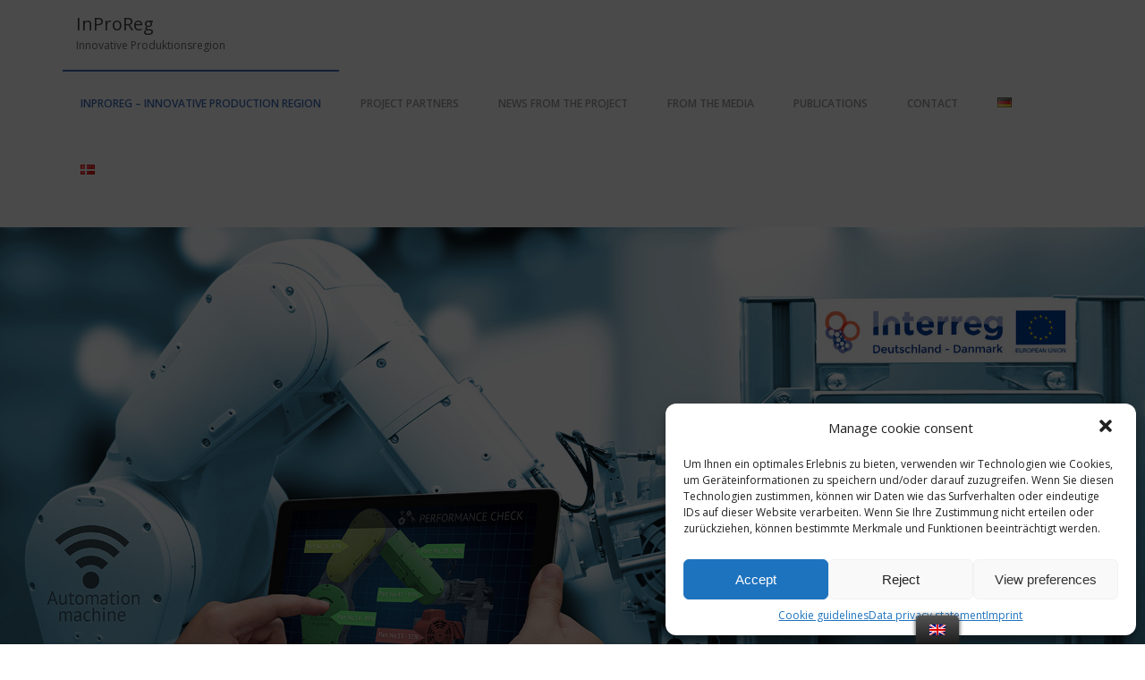

--- FILE ---
content_type: text/html; charset=UTF-8
request_url: https://inproreg.eu/en/inproreg-innovative-production-region/
body_size: 15902
content:
<!DOCTYPE html>
<html lang="en-GB">
<head>
<meta charset="UTF-8">
<meta name="viewport" content="width=device-width, initial-scale=1">
<link rel="profile" href="https://gmpg.org/xfn/11">

<title>InProReg &#8211; Innovative Production Region</title>
<meta name='robots' content='max-image-preview:large' />
<link rel="alternate" href="https://inproreg.eu/" hreflang="de" />
<link rel="alternate" href="https://inproreg.eu/da/inproreg-startside-ny/" hreflang="da" />
<link rel="alternate" href="https://inproreg.eu/en/inproreg-innovative-production-region/" hreflang="en" />
<link rel='dns-prefetch' href='//fonts.googleapis.com' />
<link rel='dns-prefetch' href='//s.w.org' />
<link rel="alternate" type="application/rss+xml" title="InProReg &raquo; Feed" href="https://inproreg.eu/en/feed/" />
<link rel="alternate" type="application/rss+xml" title="InProReg &raquo; Comments Feed" href="https://inproreg.eu/en/comments/feed/" />
<script type="text/javascript">
window._wpemojiSettings = {"baseUrl":"https:\/\/s.w.org\/images\/core\/emoji\/13.1.0\/72x72\/","ext":".png","svgUrl":"https:\/\/s.w.org\/images\/core\/emoji\/13.1.0\/svg\/","svgExt":".svg","source":{"concatemoji":"https:\/\/inproreg.eu\/wp-includes\/js\/wp-emoji-release.min.js?ver=5.9.12"}};
/*! This file is auto-generated */
!function(e,a,t){var n,r,o,i=a.createElement("canvas"),p=i.getContext&&i.getContext("2d");function s(e,t){var a=String.fromCharCode;p.clearRect(0,0,i.width,i.height),p.fillText(a.apply(this,e),0,0);e=i.toDataURL();return p.clearRect(0,0,i.width,i.height),p.fillText(a.apply(this,t),0,0),e===i.toDataURL()}function c(e){var t=a.createElement("script");t.src=e,t.defer=t.type="text/javascript",a.getElementsByTagName("head")[0].appendChild(t)}for(o=Array("flag","emoji"),t.supports={everything:!0,everythingExceptFlag:!0},r=0;r<o.length;r++)t.supports[o[r]]=function(e){if(!p||!p.fillText)return!1;switch(p.textBaseline="top",p.font="600 32px Arial",e){case"flag":return s([127987,65039,8205,9895,65039],[127987,65039,8203,9895,65039])?!1:!s([55356,56826,55356,56819],[55356,56826,8203,55356,56819])&&!s([55356,57332,56128,56423,56128,56418,56128,56421,56128,56430,56128,56423,56128,56447],[55356,57332,8203,56128,56423,8203,56128,56418,8203,56128,56421,8203,56128,56430,8203,56128,56423,8203,56128,56447]);case"emoji":return!s([10084,65039,8205,55357,56613],[10084,65039,8203,55357,56613])}return!1}(o[r]),t.supports.everything=t.supports.everything&&t.supports[o[r]],"flag"!==o[r]&&(t.supports.everythingExceptFlag=t.supports.everythingExceptFlag&&t.supports[o[r]]);t.supports.everythingExceptFlag=t.supports.everythingExceptFlag&&!t.supports.flag,t.DOMReady=!1,t.readyCallback=function(){t.DOMReady=!0},t.supports.everything||(n=function(){t.readyCallback()},a.addEventListener?(a.addEventListener("DOMContentLoaded",n,!1),e.addEventListener("load",n,!1)):(e.attachEvent("onload",n),a.attachEvent("onreadystatechange",function(){"complete"===a.readyState&&t.readyCallback()})),(n=t.source||{}).concatemoji?c(n.concatemoji):n.wpemoji&&n.twemoji&&(c(n.twemoji),c(n.wpemoji)))}(window,document,window._wpemojiSettings);
</script>
<style type="text/css">
img.wp-smiley,
img.emoji {
	display: inline !important;
	border: none !important;
	box-shadow: none !important;
	height: 1em !important;
	width: 1em !important;
	margin: 0 0.07em !important;
	vertical-align: -0.1em !important;
	background: none !important;
	padding: 0 !important;
}
</style>
	<link rel='stylesheet' id='wp-block-library-css'  href='https://inproreg.eu/wp-includes/css/dist/block-library/style.min.css?ver=5.9.12' type='text/css' media='all' />
<style id='global-styles-inline-css' type='text/css'>
body{--wp--preset--color--black: #000000;--wp--preset--color--cyan-bluish-gray: #abb8c3;--wp--preset--color--white: #ffffff;--wp--preset--color--pale-pink: #f78da7;--wp--preset--color--vivid-red: #cf2e2e;--wp--preset--color--luminous-vivid-orange: #ff6900;--wp--preset--color--luminous-vivid-amber: #fcb900;--wp--preset--color--light-green-cyan: #7bdcb5;--wp--preset--color--vivid-green-cyan: #00d084;--wp--preset--color--pale-cyan-blue: #8ed1fc;--wp--preset--color--vivid-cyan-blue: #0693e3;--wp--preset--color--vivid-purple: #9b51e0;--wp--preset--gradient--vivid-cyan-blue-to-vivid-purple: linear-gradient(135deg,rgba(6,147,227,1) 0%,rgb(155,81,224) 100%);--wp--preset--gradient--light-green-cyan-to-vivid-green-cyan: linear-gradient(135deg,rgb(122,220,180) 0%,rgb(0,208,130) 100%);--wp--preset--gradient--luminous-vivid-amber-to-luminous-vivid-orange: linear-gradient(135deg,rgba(252,185,0,1) 0%,rgba(255,105,0,1) 100%);--wp--preset--gradient--luminous-vivid-orange-to-vivid-red: linear-gradient(135deg,rgba(255,105,0,1) 0%,rgb(207,46,46) 100%);--wp--preset--gradient--very-light-gray-to-cyan-bluish-gray: linear-gradient(135deg,rgb(238,238,238) 0%,rgb(169,184,195) 100%);--wp--preset--gradient--cool-to-warm-spectrum: linear-gradient(135deg,rgb(74,234,220) 0%,rgb(151,120,209) 20%,rgb(207,42,186) 40%,rgb(238,44,130) 60%,rgb(251,105,98) 80%,rgb(254,248,76) 100%);--wp--preset--gradient--blush-light-purple: linear-gradient(135deg,rgb(255,206,236) 0%,rgb(152,150,240) 100%);--wp--preset--gradient--blush-bordeaux: linear-gradient(135deg,rgb(254,205,165) 0%,rgb(254,45,45) 50%,rgb(107,0,62) 100%);--wp--preset--gradient--luminous-dusk: linear-gradient(135deg,rgb(255,203,112) 0%,rgb(199,81,192) 50%,rgb(65,88,208) 100%);--wp--preset--gradient--pale-ocean: linear-gradient(135deg,rgb(255,245,203) 0%,rgb(182,227,212) 50%,rgb(51,167,181) 100%);--wp--preset--gradient--electric-grass: linear-gradient(135deg,rgb(202,248,128) 0%,rgb(113,206,126) 100%);--wp--preset--gradient--midnight: linear-gradient(135deg,rgb(2,3,129) 0%,rgb(40,116,252) 100%);--wp--preset--duotone--dark-grayscale: url('#wp-duotone-dark-grayscale');--wp--preset--duotone--grayscale: url('#wp-duotone-grayscale');--wp--preset--duotone--purple-yellow: url('#wp-duotone-purple-yellow');--wp--preset--duotone--blue-red: url('#wp-duotone-blue-red');--wp--preset--duotone--midnight: url('#wp-duotone-midnight');--wp--preset--duotone--magenta-yellow: url('#wp-duotone-magenta-yellow');--wp--preset--duotone--purple-green: url('#wp-duotone-purple-green');--wp--preset--duotone--blue-orange: url('#wp-duotone-blue-orange');--wp--preset--font-size--small: 13px;--wp--preset--font-size--medium: 20px;--wp--preset--font-size--large: 36px;--wp--preset--font-size--x-large: 42px;}.has-black-color{color: var(--wp--preset--color--black) !important;}.has-cyan-bluish-gray-color{color: var(--wp--preset--color--cyan-bluish-gray) !important;}.has-white-color{color: var(--wp--preset--color--white) !important;}.has-pale-pink-color{color: var(--wp--preset--color--pale-pink) !important;}.has-vivid-red-color{color: var(--wp--preset--color--vivid-red) !important;}.has-luminous-vivid-orange-color{color: var(--wp--preset--color--luminous-vivid-orange) !important;}.has-luminous-vivid-amber-color{color: var(--wp--preset--color--luminous-vivid-amber) !important;}.has-light-green-cyan-color{color: var(--wp--preset--color--light-green-cyan) !important;}.has-vivid-green-cyan-color{color: var(--wp--preset--color--vivid-green-cyan) !important;}.has-pale-cyan-blue-color{color: var(--wp--preset--color--pale-cyan-blue) !important;}.has-vivid-cyan-blue-color{color: var(--wp--preset--color--vivid-cyan-blue) !important;}.has-vivid-purple-color{color: var(--wp--preset--color--vivid-purple) !important;}.has-black-background-color{background-color: var(--wp--preset--color--black) !important;}.has-cyan-bluish-gray-background-color{background-color: var(--wp--preset--color--cyan-bluish-gray) !important;}.has-white-background-color{background-color: var(--wp--preset--color--white) !important;}.has-pale-pink-background-color{background-color: var(--wp--preset--color--pale-pink) !important;}.has-vivid-red-background-color{background-color: var(--wp--preset--color--vivid-red) !important;}.has-luminous-vivid-orange-background-color{background-color: var(--wp--preset--color--luminous-vivid-orange) !important;}.has-luminous-vivid-amber-background-color{background-color: var(--wp--preset--color--luminous-vivid-amber) !important;}.has-light-green-cyan-background-color{background-color: var(--wp--preset--color--light-green-cyan) !important;}.has-vivid-green-cyan-background-color{background-color: var(--wp--preset--color--vivid-green-cyan) !important;}.has-pale-cyan-blue-background-color{background-color: var(--wp--preset--color--pale-cyan-blue) !important;}.has-vivid-cyan-blue-background-color{background-color: var(--wp--preset--color--vivid-cyan-blue) !important;}.has-vivid-purple-background-color{background-color: var(--wp--preset--color--vivid-purple) !important;}.has-black-border-color{border-color: var(--wp--preset--color--black) !important;}.has-cyan-bluish-gray-border-color{border-color: var(--wp--preset--color--cyan-bluish-gray) !important;}.has-white-border-color{border-color: var(--wp--preset--color--white) !important;}.has-pale-pink-border-color{border-color: var(--wp--preset--color--pale-pink) !important;}.has-vivid-red-border-color{border-color: var(--wp--preset--color--vivid-red) !important;}.has-luminous-vivid-orange-border-color{border-color: var(--wp--preset--color--luminous-vivid-orange) !important;}.has-luminous-vivid-amber-border-color{border-color: var(--wp--preset--color--luminous-vivid-amber) !important;}.has-light-green-cyan-border-color{border-color: var(--wp--preset--color--light-green-cyan) !important;}.has-vivid-green-cyan-border-color{border-color: var(--wp--preset--color--vivid-green-cyan) !important;}.has-pale-cyan-blue-border-color{border-color: var(--wp--preset--color--pale-cyan-blue) !important;}.has-vivid-cyan-blue-border-color{border-color: var(--wp--preset--color--vivid-cyan-blue) !important;}.has-vivid-purple-border-color{border-color: var(--wp--preset--color--vivid-purple) !important;}.has-vivid-cyan-blue-to-vivid-purple-gradient-background{background: var(--wp--preset--gradient--vivid-cyan-blue-to-vivid-purple) !important;}.has-light-green-cyan-to-vivid-green-cyan-gradient-background{background: var(--wp--preset--gradient--light-green-cyan-to-vivid-green-cyan) !important;}.has-luminous-vivid-amber-to-luminous-vivid-orange-gradient-background{background: var(--wp--preset--gradient--luminous-vivid-amber-to-luminous-vivid-orange) !important;}.has-luminous-vivid-orange-to-vivid-red-gradient-background{background: var(--wp--preset--gradient--luminous-vivid-orange-to-vivid-red) !important;}.has-very-light-gray-to-cyan-bluish-gray-gradient-background{background: var(--wp--preset--gradient--very-light-gray-to-cyan-bluish-gray) !important;}.has-cool-to-warm-spectrum-gradient-background{background: var(--wp--preset--gradient--cool-to-warm-spectrum) !important;}.has-blush-light-purple-gradient-background{background: var(--wp--preset--gradient--blush-light-purple) !important;}.has-blush-bordeaux-gradient-background{background: var(--wp--preset--gradient--blush-bordeaux) !important;}.has-luminous-dusk-gradient-background{background: var(--wp--preset--gradient--luminous-dusk) !important;}.has-pale-ocean-gradient-background{background: var(--wp--preset--gradient--pale-ocean) !important;}.has-electric-grass-gradient-background{background: var(--wp--preset--gradient--electric-grass) !important;}.has-midnight-gradient-background{background: var(--wp--preset--gradient--midnight) !important;}.has-small-font-size{font-size: var(--wp--preset--font-size--small) !important;}.has-medium-font-size{font-size: var(--wp--preset--font-size--medium) !important;}.has-large-font-size{font-size: var(--wp--preset--font-size--large) !important;}.has-x-large-font-size{font-size: var(--wp--preset--font-size--x-large) !important;}
</style>
<link rel='stylesheet' id='wpsm_ac_pro-font-awesome-front-css'  href='https://inproreg.eu/wp-content/plugins/accordion-pro/assets/css/font-awesome/css/font-awesome.min.css?ver=5.9.12' type='text/css' media='all' />
<link rel='stylesheet' id='wpsm_ac_pro_bootstrap-front-css'  href='https://inproreg.eu/wp-content/plugins/accordion-pro/assets/css/bootstrap-front.css?ver=5.9.12' type='text/css' media='all' />
<link rel='stylesheet' id='wpsm_ac_pro_animate-css'  href='https://inproreg.eu/wp-content/plugins/accordion-pro/assets/css/animate.css?ver=5.9.12' type='text/css' media='all' />
<link rel='stylesheet' id='wpsm_ac_front_font-icon-picker_all-css'  href='https://inproreg.eu/wp-content/plugins/accordion-pro/assets/mul-type-icon-picker/icon-picker.css?ver=5.9.12' type='text/css' media='all' />
<link rel='stylesheet' id='wpsm_ac_front_font-icon-picker-glyphicon_style-css'  href='https://inproreg.eu/wp-content/plugins/accordion-pro/assets/mul-type-icon-picker/picker/glyphicon.css?ver=5.9.12' type='text/css' media='all' />
<link rel='stylesheet' id='wpsm_ac_front_font-icon-picker-dashicons_style-css'  href='https://inproreg.eu/wp-content/plugins/accordion-pro/assets/mul-type-icon-picker/picker/dashicons.css?ver=5.9.12' type='text/css' media='all' />
<link rel='stylesheet' id='wpsm_ac_pro_scrollbar_style-css'  href='https://inproreg.eu/wp-content/plugins/accordion-pro/assets/scrollbar/jquery.mCustomScrollbar.css?ver=5.9.12' type='text/css' media='all' />
<link rel='stylesheet' id='trp-floater-language-switcher-style-css'  href='https://inproreg.eu/wp-content/plugins/translatepress-multilingual/assets/css/trp-floater-language-switcher.css?ver=2.2.7' type='text/css' media='all' />
<link rel='stylesheet' id='trp-language-switcher-style-css'  href='https://inproreg.eu/wp-content/plugins/translatepress-multilingual/assets/css/trp-language-switcher.css?ver=2.2.7' type='text/css' media='all' />
<link rel='stylesheet' id='cmplz-general-css'  href='https://inproreg.eu/wp-content/plugins/complianz-gdpr/assets/css/cookieblocker.min.css?ver=6.1.6.1' type='text/css' media='all' />
<link rel='stylesheet' id='font-awesome-css'  href='https://inproreg.eu/wp-content/plugins/elementor/assets/lib/font-awesome/css/font-awesome.min.css?ver=4.7.0' type='text/css' media='all' />
<link rel='stylesheet' id='swiper-css'  href='https://inproreg.eu/wp-content/themes/suffice-pro/assets/css/swiper.min.css?ver=3.4.0' type='text/css' media='all' />
<link rel='stylesheet' id='perfect-scrollbar-css'  href='https://inproreg.eu/wp-content/themes/suffice-pro/assets/css/perfect-scrollbar.min.css?ver=0.6.16' type='text/css' media='all' />
<link rel='stylesheet' id='animate-css'  href='https://inproreg.eu/wp-content/themes/suffice-pro/assets/css/animate.min.css?ver=3.5.1' type='text/css' media='all' />
<link rel='stylesheet' id='suffice-style-css'  href='https://inproreg.eu/wp-content/themes/suffice-pro/style.css?ver=5.9.12' type='text/css' media='all' />
<style id='suffice-style-inline-css' type='text/css'>

			.breadcrumbs .breadcrumbs-trail {
			    float: left;
			}
			.breadcrumbs .breadcrumbs-page {
			    float: right;
			}
			a,
			.site-branding .site-title a:hover,
			.header-top .social-menu li a:hover,
			.navigation-default .menu-primary ul li:hover > a,
			.navigation-default .primary-menu ul li:hover > a,
			.breadcrumbs .breadcrumbs-trail li a:hover,
			.woocommerce-breadcrumb a:hover,
			.widget ul li a:hover,
			.widget.widget_recent_comments .recentcomments .comment-author-link a:hover,
			.navigation-default .menu-primary > ul > li.current-menu-item > a,
			.navigation-default .menu-primary > ul > li.current_page_parent > a,
			.navigation-default .menu-primary ul li:hover > a,
			.hentry .entry-title a:hover,
			.social-menu li a:hover,
			.related-post-container .related-post-item .related-title a:hover,
			#comments .comment-list .comment-meta .comment-author .fn a:hover,
			#comments .comment-list .comment-meta .comment-metadata .edit-link a,
			#comments .comment-list .reply .comment-reply-link:hover,
			.hentry .entry-meta .posted-on a:hover,
			.hentry .entry-meta .byline a:hover,
			.search-form-container.search-form-style-halfscreen .search-form .search-field,
			.search-form-container.search-form-style-fullscreen .search-form .search-field,
			.entry-meta span a:hover,
			.post-style-list .entry-meta span,
			.post-style-list .entry-meta span a,
			.hentry .entry-meta > span a:hover,
			.hentry .entry-content .read-more:hover,
			.mini-cart-sidebar ul.cart_list li .quantity .amount,
			.widget.widget_calendar tfoot a
			 {
				color: #3d6bb4;
			}
		
			.post-style-list .entry-meta > span a:hover,
			.mini-cart-sidebar ul.cart_list li > a:hover {
				color: #4f8bea;
			}
		
			.widget.widget_search input[type='submit']:hover,
			.widget.widget_search .search-submit:hover,
			.widget.widget_product_search input[type='submit']:hover,
			.widget.widget_product_search .search-submit:hover,
			.search-form .search-submit,
			.navigation-default .menu-primary > ul > li > a::before,
			.navigation-default .primary-menu > ul > li > a::before,
			.navigation.posts-navigation .nav-links .nav-previous a:hover,
			.navigation.posts-navigation .nav-links .nav-next a:hover,
			.navigation.post-navigation .nav-links .nav-previous a:hover,
			.navigation.post-navigation .nav-links .nav-next a:hover,
			#comments .comment-form .form-submit .submit,
			.woocommerce ul.products li.product .add_to_cart_button:hover,
			.woocommerce-page ul.products li.product .add_to_cart_button:hover,
			.woocommerce div.product form.cart .button,
			.woocommerce-page div.product form.cart .button,
			.woocommerce .related h2::after,
			.woocommerce .upsells h2::after,
			.woocommerce .cross-sells h2::after,
			.woocommerce-page .related h2::after,
			.woocommerce-page .upsells h2::after,
			.woocommerce-page .cross-sells h2::after,
			.search-form-container.search-form-style-fullscreen .search-form .search-submit,
			.search-form-container.search-form-style-halfscreen .search-form .search-submit,
			#bbpress-forums #bbp-search-form #bbp_search_submit,
			.slider.slider-controls-flat .swiper-button-prev,
			.slider.slider-controls-flat .swiper-button-next,
			.slider.slider-controls-rounded .swiper-button-prev,
			.slider.slider-controls-rounded .swiper-button-next,
			.slider .swiper-pagination-bullet-active,
			.portfolio-navigation .navigation-portfolio li.active a,
			.portfolio-navigation .navigation-portfolio li:hover a,
			.header-action-container .navigation-header-action > li.header-action-item-cart
			.header-action-badge,
			.header-action-container .navigation-header-action > li.header-action-item-wishlist
			.header-action-badge,
			.woocommerce #respond input#submit,
			.woocommerce a.button,
			.woocommerce button.button,
			.woocommerce input.button,
			.woocommerce-page #respond input#submit,
			.woocommerce-page a.button,
			.woocommerce-page button.button,
			.woocommerce-page input.button,
			.woocommerce ul.products li.product span.onsale,
			.woocommerce-page ul.products li.product span.onsale,
			.woocommerce span.onsale,
			.woocommerce-page span.onsale,
			.mini-cart-sidebar .buttons .checkout,
			.widget.widget_calendar tbody a,
			.woocommerce #respond input#submit.alt, .woocommerce a.button.alt,
			.woocommerce button.button.alt, .woocommerce input.button.alt,
			.woocommerce-page #respond input#submit.alt,
			.woocommerce-page a.button.alt,
			.woocommerce-page button.button.alt,
			.woocommerce-page input.button.alt,
			.header-action-container .navigation-header-action > li.header-action-item-cart .header-action-badge,
			.header-action-container .navigation-header-action > li.header-action-item-wishlist .header-action-badge,
			input[type='submit'],
			.wp-custom-header .wp-custom-header-video-button,
			.icon-box-bordered:hover,
			.icon-box-small .icon-box-icon,
			.icon-box-small .icon-box-description .icon-box-readmore,
			.btn-primary,
			.pricing-table.pricing-table-style-lemon .pricing-table-item .pricing-table-price,
			#scroll-up {
				background-color: #3d6bb4;
			}
		
			.search-form .search-submit:hover,
			.woocommerce div.product form.cart .button:hover,
			.woocommerce-page div.product form.cart .button:hover,
			#bbpress-forums #bbp-search-form #bbp_search_submit:hover,
			#comments .comment-form .form-submit .submit:hover,
			.woocommerce #respond input#submit:hover,
			.woocommerce a.button:hover,
			.woocommerce button.button:hover,
			.woocommerce input.button:hover,
			.woocommerce-page #respond input#submit:hover,
			.woocommerce-page a.button:hover,
			.woocommerce-page button.button:hover,
			.woocommerce-page input.button:hover,
			.woocommerce ul.products li.product .added_to_cart:hover,
			.woocommerce-page ul.products li.product .added_to_cart:hover,
			.mini-cart-sidebar .buttons .checkout:hover,
			.woocommerce #respond input#submit.alt:hover, .woocommerce a.button.alt:hover,
			.woocommerce button.button.alt:hover, .woocommerce input.button.alt:hover,
			.woocommerce-page #respond input#submit.alt:hover,
			.woocommerce-page a.button.alt:hover, .woocommerce-page button.button.alt:hover,
			.woocommerce-page input.button.alt:hover,
			.related-post-container .recent-button-prev:hover,
			.related-post-container .recent-button-next:hover,
			.icon-box-small .icon-box-description .icon-box-readmore:hover,
			.btn-primary:hover,
			.pricing-table.pricing-table-style-lemon .pricing-table-item:hover .pricing-table-price,
			#scroll-up:hover {
				background-color: #4375c6;
			}
		
			.widget.widget_search .search-field:focus,
			.widget.widget_product_search .search-field:focus,
			.search-form .search-field:focus,
			.navigation.posts-navigation .nav-links .nav-previous a:hover,
			.navigation.posts-navigation .nav-links .nav-next a:hover,
			.navigation.post-navigation .nav-links .nav-previous a:hover,
			.navigation.post-navigation .nav-links .nav-next a:hover,
			#comments .comment-form textarea:focus,
			#comments .comment-form input[type='text']:focus,
			#comments .comment-form input[type='email']:focus,
			#comments .comment-form input[type='url']:focus,
			.header-action-search-form,
			.search-form-container.search-form-style-halfscreen .search-form .search-field,
			.search-form-container.search-form-style-fullscreen .search-form .search-field,
			#bbpress-forums #bbp-search-form #bbp_search:focus,
			.hentry .entry-content .read-more:hover,
			.icon-box-bordered:hover {
				border-color: #3d6bb4;
			}
		
			.widget.widget--ribbon .widget-title::before,
			.navigation-default .menu-primary > ul > li .sub-menu,
			.navigation-default .menu-primary > ul > li .mega-menu,
			.widget.widget_calendar caption::before {
				border-top-color: #3d6bb4;
			}
		
			#page {
				background-color: #f8fbf9;
			}
		
			h1,
			h2,
			h3,
			h4,
			h4,
			h5,
			h6 {
				color: #0f2027
			}
		
			p,
			.widget ul li a,
			.related-post-container .related-post-item .related-title a {
				color: #264b5d;
			}
		
			span,
			.entry-meta span,
			.entry-meta span a,
			.widget.widget_recent_comments .recentcomments .comment-author-link a,
			#comments .comment-form label {
				color: #264b5d;
			}
		
</style>
<link rel='stylesheet' id='kirki_google_fonts-css'  href='https://fonts.googleapis.com/css?family=Open+Sans%3A600%2Cregular%7CPoppins%3Aregular&#038;subset=latin-ext&#038;ver=3.0.15' type='text/css' media='all' />
<link rel='stylesheet' id='kirki-styles-suffice_config-css'  href='https://inproreg.eu/wp-content/themes/suffice-pro/inc/kirki/assets/css/kirki-styles.css?ver=3.0.15' type='text/css' media='all' />
<style id='kirki-styles-suffice_config-inline-css' type='text/css'>
.header-info-links li span{color:#D8D2D2;}.header-info-links li .fa{color:#E0E0E0;}.header-top .social-menu li a{color:#CEC1B5;font-size:14px;}.header-top{padding:15 0px;}.site-header .header-top{border-width:0px;}.header-bottom{padding:0 0px;}.site-header .header-bottom{border-width:0px;}.main-navigation .menu-primary >ul >li >a,.main-navigation .primary-menu >ul >li >a{font-family:"Open Sans", Helvetica, Arial, sans-serif;font-weight:600;font-style:normal;letter-spacing:0px;text-transform:uppercase;}.main-navigation .children li a,.main-navigation .sub-menu li a{font-family:"Open Sans", Helvetica, Arial, sans-serif;font-weight:400;font-style:normal;letter-spacing:0px;text-transform:none;}.breadcrumbs{background-color:rgba(15,32,39,0.16);}.site-footer{background-color:#CFE1EB;}.footer-bottom .footer-bottom-container{border-width:0px;}.footer-top .footer-widgets{padding-top:40px;padding-bottom:0px;padding-left:0;padding-right:0;}.footer-widgets .widget{margin-bottom:101px;}.footer-widgets .widget .widget-title{font-size:10px;}.footer-widgets .widget ul >li a{color:#FFFFFF;}.footer-widgets .widget ul >li a:hover{color:#CFE1EB;}.footer-widgets .widget ul li{padding-top:20px;padding-bottom:10px;padding-left:0;padding-right:0;border-width:3px;}.footer-bottom .site-info{color:#3D6BB4;font-size:12px;}.footer-bottom .site-info a{color:#54AFEC;}.widget-area{background-color:rgba(255,255,255,0);}.widget{margin-bottom:45px;}.widget .widget-title{font-size:18px;}.widget >ul >li{padding:10 0px;border-width:1px;border-color:#f4f3f3;}body{font-family:"Open Sans", Helvetica, Arial, sans-serif;font-size:14px;font-weight:400;font-style:normal;letter-spacing:0px;line-height:1.3;color:#0f2027;}h1,h2,h3,h4,h5,h6{font-family:Poppins, Helvetica, Arial, sans-serif;font-weight:400;font-style:normal;letter-spacing:0px;line-height:1.3;text-transform:none;}h1,h3,h4,h5,h6{color:#264B5D;}h1{font-size:48px;}h2{font-size:32px;}h3{font-size:26px;}h4{font-size:20px;}h5{font-size:18px;}h6{font-size:16px;}.hentry .entry-title{font-size:26px;line-height:1.3em;}.related-post-list-container-grid {margin-left:-15px;margin-right:-15px;}.related-post-list-container-grid .related-post-item{padding-left:15px;padding-right:15px;}@media only screen and ( min-width: 768px ){.navigation-default .menu-primary > ul > li > a, .navigation-default .primary-menu > ul > li > a{padding-left:20px;padding-right:20px;font-size:12pxpx;color:#9B9696;}.navigation-default .menu-primary > ul > li .sub-menu li a, .navigation-default .primary-menu > ul > li .children li a{padding-top:10px;padding-bottom:10px;}.navigation-default .menu-primary > ul > li .sub-menu li, .navigation-default .primary-menu > ul > li .children li{width:250px;}.navigation-default .menu-primary .sub-menu li > a, .navigation-default .primary-menu .children li > a{font-size:13px;}}
</style>
<script type='text/javascript' src='https://inproreg.eu/wp-includes/js/jquery/jquery.min.js?ver=3.6.0' id='jquery-core-js'></script>
<script type='text/javascript' src='https://inproreg.eu/wp-includes/js/jquery/jquery-migrate.min.js?ver=3.3.2' id='jquery-migrate-js'></script>
<script type='text/javascript' src='https://inproreg.eu/wp-content/plugins/accordion-pro/assets/scrollbar/jquery.mCustomScrollbar.concat.min.js?ver=5.9.12' id='wpsm_ac_pro_scrollbar_script-js'></script>
<link rel="https://api.w.org/" href="https://inproreg.eu/en/wp-json/" /><link rel="alternate" type="application/json" href="https://inproreg.eu/en/wp-json/wp/v2/pages/794" /><link rel="EditURI" type="application/rsd+xml" title="RSD" href="https://inproreg.eu/xmlrpc.php?rsd" />
<link rel="wlwmanifest" type="application/wlwmanifest+xml" href="https://inproreg.eu/wp-includes/wlwmanifest.xml" /> 
<meta name="generator" content="WordPress 5.9.12" />
<link rel="canonical" href="https://inproreg.eu/en/inproreg-innovative-production-region/" />
<link rel='shortlink' href='https://inproreg.eu/en/' />
<link rel="alternate" type="application/json+oembed" href="https://inproreg.eu/en/wp-json/oembed/1.0/embed?url=https%3A%2F%2Finproreg.eu%2Fen%2Finproreg-innovative-production-region%2F" />
<link rel="alternate" type="text/xml+oembed" href="https://inproreg.eu/en/wp-json/oembed/1.0/embed?url=https%3A%2F%2Finproreg.eu%2Fen%2Finproreg-innovative-production-region%2F&#038;format=xml" />
<link rel="alternate" hreflang="de-DE" href="https://inproreg.eu/en/inproreg-innovative-production-region/"/>
<link rel="alternate" hreflang="en-GB" href="https://inproreg.eu/en/inproreg-innovative-production-region/"/>
<link rel="alternate" hreflang="de" href="https://inproreg.eu/en/inproreg-innovative-production-region/"/>
<link rel="alternate" hreflang="en" href="https://inproreg.eu/en/inproreg-innovative-production-region/"/>
<style>.cmplz-hidden{display:none!important;}</style><link rel="icon" href="https://inproreg.eu/wp-content/uploads/2017/10/cropped-Aktiv-2-32x32.png" sizes="32x32" />
<link rel="icon" href="https://inproreg.eu/wp-content/uploads/2017/10/cropped-Aktiv-2-192x192.png" sizes="192x192" />
<link rel="apple-touch-icon" href="https://inproreg.eu/wp-content/uploads/2017/10/cropped-Aktiv-2-180x180.png" />
<meta name="msapplication-TileImage" content="https://inproreg.eu/wp-content/uploads/2017/10/cropped-Aktiv-2-270x270.png" />
</head>

<body data-rsssl="1" data-cmplz="1" class="home page-template-default page page-id-794 translatepress-en_GB left-sidebar wide elementor-default elementor-kit-2695">


<div id="page" class="site">

	<a class="skip-link screen-reader-text" href="#content" data-no-translation="" data-trp-gettext="">Skip to content</a>

	
	<header id="masthead" class="site-header logo-left-menu-right header-navigation-default" role="banner">
		<div class="header-outer-wrapper">
			<div class="header-inner-wrapper">
				
				<div class="header-bottom">
					<div class="container">
						<div class="header-bottom-left-section">
							<div class="site-identity-container">
	
		<div class="site-branding">
					<p class="site-title"><a href="https://inproreg.eu/en/" rel="home">InProReg</a></p>
					<p class="site-description">Innovative Produktionsregion</p>
			</div><!-- .site-branding -->
</div> <!-- .logo -->
													</div>

						<div class="header-bottom-right-section">
								<nav id="site-navigation" class="main-navigation navigation-default menu-has-submenu-shadow menu-has-submenu-devider menu-has-submenu-indicator" role="navigation">
		<header class="nav-header">
			<h3 class="nav-title">InProReg</h3>
			<a href="#" class="nav-close" data-no-translation="" data-trp-gettext="">close</a>
		</header>

		<div class="menu-primary"><ul id="menu-eigenes-hauptmenu_uk" class="primary-menu"><li id="menu-item-835" class="menu-item menu-item-type-post_type menu-item-object-page menu-item-home current-menu-item page_item page-item-794 current_page_item menu-item-835"><a href="https://inproreg.eu/en/inproreg-innovative-production-region/" aria-current="page">InProReg – Innovative production region</a></li>
<li id="menu-item-834" class="menu-item menu-item-type-post_type menu-item-object-page menu-item-834"><a href="https://inproreg.eu/en/project-partners/">Project partners</a></li>
<li id="menu-item-2322" class="menu-item menu-item-type-post_type menu-item-object-page menu-item-2322"><a href="https://inproreg.eu/en/news-from-the-project/">News from the project</a></li>
<li id="menu-item-512" class="menu-item menu-item-type-post_type menu-item-object-page menu-item-512"><a href="https://inproreg.eu/en/from-the-media/">From the media</a></li>
<li id="menu-item-2515" class="menu-item menu-item-type-post_type menu-item-object-page menu-item-2515"><a href="https://inproreg.eu/en/publications/">Publications</a></li>
<li id="menu-item-648" class="menu-item menu-item-type-post_type menu-item-object-page menu-item-648"><a href="https://inproreg.eu/en/contact/">Contact</a></li>
<li id="menu-item-519-de" class="lang-item lang-item-4 lang-item-de lang-item-first menu-item menu-item-type-custom menu-item-object-custom menu-item-519-de"><a href="https://inproreg.eu/en/" hreflang="de-DE" lang="de-DE"><img src="[data-uri]" alt="Deutsch" width="16" height="11" style="width: 16px; height: 11px;" /></a></li>
<li id="menu-item-519-da" class="lang-item lang-item-7 lang-item-da menu-item menu-item-type-custom menu-item-object-custom menu-item-519-da"><a href="https://inproreg.eu/en/da/inproreg-startside-ny/" hreflang="da-DK" lang="da-DK"><img src="[data-uri]" alt="Dansk" width="16" height="11" style="width: 16px; height: 11px;" /></a></li>
</ul></div>	</nav><!-- #site-navigation -->

<div class="header-action-container">
				<ul class="navigation-header-action">
			
					</ul>
		
	<div class="navigation-togglers-wrapper">
		<button class="menu-toggle menu-toggle-mobile" aria-controls="primary-menu" aria-expanded="false"><span class="screen-reader-text" data-no-translation="" data-trp-gettext="">Primary Menu for Mobile</span> <i class="fa fa-bars"></i></button>
		<button class="menu-toggle menu-toggle-desktop menu-toggle-navigation-default" aria-controls="primary-menu" aria-expanded="false"><span class="screen-reader-text" data-no-translation="" data-trp-gettext="">Primary Menu for Desktop</span> <i class="fa"></i></button>
	</div> <!-- .navigation-togglers-wrapper -->
</div> <!-- .header-action-container -->
						</div>
					</div> <!-- .container -->
				</div> <!-- .header-bottom -->
			</div>  <!-- .header-inner-wrapper -->
		</div> <!-- .header-outer-wrapper -->

			</header><!-- #masthead -->

		<div id="heading">
		<div id="wp-custom-header" class="wp-custom-header"><img src="https://inproreg.eu/wp-content/uploads/2017/09/Featured_image_1-logo-above-1.jpg" width="1920" height="1080" alt="" srcset="https://inproreg.eu/wp-content/uploads/2017/09/Featured_image_1-logo-above-1.jpg 1920w, https://inproreg.eu/wp-content/uploads/2017/09/Featured_image_1-logo-above-1.jpg 300w, https://inproreg.eu/wp-content/uploads/2017/09/Featured_image_1-logo-above-1.jpg 768w, https://inproreg.eu/wp-content/uploads/2017/09/Featured_image_1-logo-above-1.jpg 1024w" sizes="(max-width: 1920px) 100vw, 1920px" /></div>	</div>

	
	<div id="content" class="site-content">
		<div class="container">


<div id="primary" class="content-area">
	<main id="main" class="site-main" role="main">

		
<article id="post-794" class="post-794 page type-page status-publish hentry">

	
			<header class="entry-header">
			<h1 class="entry-title">InProReg &#8211; Innovative production region</h1>		</header><!-- .entry-header -->
	
	<div class="entry-content">
		<p><img class="alignleft" src="https://i0.wp.com/inproreg.eu/wp-content/uploads/2017/09/No-3_inproreg-logo-1.png?resize=63%2C180" sizes="(max-width: 63px) 100vw, 63px" srcset="https://i0.wp.com/inproreg.eu/wp-content/uploads/2017/09/No-3_inproreg-logo-1.png?w=497 497w, https://i0.wp.com/inproreg.eu/wp-content/uploads/2017/09/No-3_inproreg-logo-1.png?resize=105%2C300 105w, https://i0.wp.com/inproreg.eu/wp-content/uploads/2017/09/No-3_inproreg-logo-1.png?resize=359%2C1024 359w" alt="" width="63" height="180" data-attachment-id="294" data-comments-opened="1" data-image-description="" data-image-meta="{&quot;aperture&quot;:&quot;0&quot;,&quot;credit&quot;:&quot;&quot;,&quot;camera&quot;:&quot;&quot;,&quot;caption&quot;:&quot;&quot;,&quot;created_timestamp&quot;:&quot;0&quot;,&quot;copyright&quot;:&quot;&quot;,&quot;focal_length&quot;:&quot;0&quot;,&quot;iso&quot;:&quot;0&quot;,&quot;shutter_speed&quot;:&quot;0&quot;,&quot;title&quot;:&quot;&quot;,&quot;orientation&quot;:&quot;0&quot;}" data-image-title="No 3_inproreg logo" data-large-file="https://i0.wp.com/inproreg.eu/wp-content/uploads/2017/09/No-3_inproreg-logo-1.png?fit=359%2C1024" data-medium-file="https://i0.wp.com/inproreg.eu/wp-content/uploads/2017/09/No-3_inproreg-logo-1.png?fit=105%2C300" data-orig-file="https://i0.wp.com/inproreg.eu/wp-content/uploads/2017/09/No-3_inproreg-logo-1.png?fit=497%2C1417" data-orig-size="497,1417" data-permalink="https://inproreg.eu/en/inproreg-innovative-production-region/no-3_inproreg-logo-3/" /></p>
<p><strong>Maintenance and development of an innovative production region</strong></p>
<p>During the last years, a tendency for off-shoring of jobs in traditional manufacturing has been experienced in the German-Danish border region. However, prospects exist that regional competitiveness in manufacturing can be maintained in the region by means of new production systems and revised supply chain management approaches.</p>
<p>On this basis, the InProReg project seeks to maintain and further develop innovative and competitive manufacturing in the German-Danish cross-border region, especially in small and medium sized enterprises. This will be achieved through enhancement of modern automated production systems and innovative approaches to product development.</p>
<p>As a regional cross-sectorial platform project initiative, InProReg wants to create a stronger basis for German-Danish production within energy, food, welfare tech, among others.</p>
<p>The project is divided into two parts with the following specific objectives:</p>
<p><a href="https://inproreg.eu/wp-content/uploads/2018/02/Aktiv-1-1.png"> <img loading="lazy" class="aligncenter" src="https://inproreg.eu/wp-content/uploads/2018/02/Aktiv-2-191x300.png" width="220" height="345" /></a></p>




<h5><strong>To build knowledge for innovative manufacturing</strong></h5>



<ul><li>develop application-oriented concepts for adaptive, resource-efficient and automated production systems<br>define models for innovative product development</li><li>analyse German-Danish production position</li><li>support business development within cross-border production</li></ul>



<h5><strong>To improve manufacturing competencies</strong></h5>



<ul><li>develop innovative technology demonstrators</li><li>facilitate innovation projects</li><li>support activities in network and clusters.</li></ul>
	</div><!-- .entry-content -->

	
	
</article><!-- #post-## -->

	</main><!-- #main -->
</div><!-- #primary -->



<aside id="secondary" class="widget-area" role="complementary">

	
	
		<section id="recent-posts-7" class="widget  widget_recent_entries">
		<h2 class="widget-title" data-no-translation="" data-trp-gettext="">Latest news</h2>
		<ul>
											<li>
					<a href="https://inproreg.eu/en/inproreg-final-conference/">InProReg final conference</a>
									</li>
											<li>
					<a href="https://inproreg.eu/en/companies-wanted/">Companies wanted!</a>
									</li>
											<li>
					<a href="https://inproreg.eu/en/automatised-production-for-the-region/">Automated production for the region</a>
									</li>
											<li>
					<a href="https://inproreg.eu/en/poster-brochure-for-kick-off/">Poster brochure for kick-off</a>
									</li>
					</ul>

		</section><section id="media_video-2" class="widget  widget_media_video"><h2 class="widget-title" data-no-translation="" data-trp-gettext="">What is InProReg about? Get the answer by Fei Yu here:</h2><div style="width:100%;" class="wp-video"><!--[if lt IE 9]><script>document.createElement('video');</script><![endif]-->
<video class="wp-video-shortcode" id="video-794-1" preload="metadata" controls="controls"><source type="video/mp4" src="https://inproreg.eu/wp-content/uploads/2019/04/SDU-In-Pro-Reg-2.mp4?_=1" /><source type="video/mp4" src="https://inproreg.eu/wp-content/uploads/2019/04/SDU-In-Pro-Reg-2.mp4?_=1" /><a href="https://inproreg.eu/wp-content/uploads/2019/04/SDU-In-Pro-Reg-2.mp4">https://inproreg.eu/wp-content/uploads/2019/04/SDU-In-Pro-Reg-2.mp4</a></video></div></section>
	
</aside><!-- #secondary -->

		</div><!-- .container -->
	</div> <!-- #content -->

	
	<footer id="colophon" class="site-footer" role="contentinfo">
		<div class="footer-top">
			<div class="container">
				
<div class="footer-widgets footer-widgets-col--two">
			<div class="footer-widget-area footer-sidebar-1">
							<section id="text-23" class="widget widget_text">			<div class="textwidget"><p data-no-translation="" data-trp-gettext="">InProReg is financed by Interreg Deutschland-Danmark with means from the European Regional Development Fund. Read more about Interreg Deutschland-Danmark on <a href="http://www.interreg5a.eu">www.interreg5a.eu</a></p>
<p>In addition, InProReg is financed by Syddansk Vækstforum, which recommended the project to be funded by means from regional industrial development.</p>
<p><img loading="lazy" class="alignleft size-full wp-image-1583" src="https://inproreg.eu/wp-content/uploads/2018/02/Interreg5A_vaekstforum.jpg" alt="" width="666" height="118" srcset="https://inproreg.eu/wp-content/uploads/2018/02/Interreg5A_vaekstforum.jpg 666w, https://inproreg.eu/wp-content/uploads/2018/02/Interreg5A_vaekstforum-300x53.jpg 300w" sizes="(max-width: 666px) 100vw, 666px" /></p>
<p><span style="border-radius: 2px; text-indent: 20px; width: auto; padding: 0px 4px 0px 0px; text-align: center; font: bold 11px/20px 'Helvetica Neue',Helvetica,sans-serif; color: #ffffff; background: #bd081c no-repeat scroll 3px 50% / 14px 14px; position: absolute; opacity: 1; z-index: 8675309; display: none; cursor: pointer;">Save</span></p>
<p><span style="border-radius: 2px; text-indent: 20px; width: auto; padding: 0px 4px 0px 0px; text-align: center; font: bold 11px/20px 'Helvetica Neue',Helvetica,sans-serif; color: #ffffff; background: #bd081c no-repeat scroll 3px 50% / 14px 14px; position: absolute; opacity: 1; z-index: 8675309; display: none; cursor: pointer;">Save</span></p>
<p><span style="border-radius: 2px; text-indent: 20px; width: auto; padding: 0px 4px 0px 0px; text-align: center; font: bold 11px/20px 'Helvetica Neue',Helvetica,sans-serif; color: #ffffff; background: #bd081c no-repeat scroll 3px 50% / 14px 14px; position: absolute; opacity: 1; z-index: 8675309; display: none; cursor: pointer;">Save</span></p>
</div>
		</section>					</div>
			<div class="footer-widget-area footer-sidebar-2">
												</div>
			<div class="footer-widget-area footer-sidebar-3">
					</div>
			<div class="footer-widget-area footer-sidebar-4">
					</div>
	</div> <!-- footer-widgets -->
			</div> <!-- end container -->
		</div> <!-- end footer-top -->

		<div class="footer-bottom">
			<div class="container">
				<div class="footer-bottom-container">
											<div class="site-info pull-left">
							© InProReg • February 2018						</div><!-- .site-info -->
					
					
	<div class="footer-navigation pull-right">
		<div class="menu-footer-3-menue-uk-container"><ul id="menu-footer-3-menue-uk" class="footer-menu"><li id="menu-item-2014" class="menu-item menu-item-type-post_type menu-item-object-page menu-item-privacy-policy menu-item-2014"><a href="https://inproreg.eu/en/data-privacy/">Data privacy</a></li>
<li id="menu-item-2922" class="menu-item menu-item-type-post_type menu-item-object-page menu-item-2922"><a href="https://inproreg.eu/en/cookie-guidelines-eu/">Cookie -Richtlinie (EU)</a></li>
</ul></div>	</div> <!-- .footer-navigation -->
				</div> <!-- .footer-bottom-container -->
			</div> <!-- .container -->
		</div> <!-- .footer -->
	</footer><!-- #colophon -->

	
</div><!-- #page -->
<div class="suffice-body-dimmer">
</div>

	<a href="#masthead" id="scroll-up"><i class="fa fa-chevron-up"></i></a>
	<nav id="mobile-navigation" class="mobile-navigation" role="navigation">
	<header class="nav-header">
		<h3 class="nav-title">InProReg</h3>
		<a href="#" class="nav-close" data-no-translation="" data-trp-gettext="">close</a>
	</header>

	<div class="menu-primary"><ul id="menu-eigenes-hauptmenu_uk-1" class="primary-menu"><li class="menu-item menu-item-type-post_type menu-item-object-page menu-item-home current-menu-item page_item page-item-794 current_page_item menu-item-835"><a href="https://inproreg.eu/en/inproreg-innovative-production-region/" aria-current="page">InProReg – Innovative production region</a></li>
<li class="menu-item menu-item-type-post_type menu-item-object-page menu-item-834"><a href="https://inproreg.eu/en/project-partners/">Project partners</a></li>
<li class="menu-item menu-item-type-post_type menu-item-object-page menu-item-2322"><a href="https://inproreg.eu/en/news-from-the-project/">News from the project</a></li>
<li class="menu-item menu-item-type-post_type menu-item-object-page menu-item-512"><a href="https://inproreg.eu/en/from-the-media/">From the media</a></li>
<li class="menu-item menu-item-type-post_type menu-item-object-page menu-item-2515"><a href="https://inproreg.eu/en/publications/">Publications</a></li>
<li class="menu-item menu-item-type-post_type menu-item-object-page menu-item-648"><a href="https://inproreg.eu/en/contact/">Contact</a></li>
<li class="lang-item lang-item-4 lang-item-de lang-item-first menu-item menu-item-type-custom menu-item-object-custom menu-item-519-de"><a href="https://inproreg.eu/en/" hreflang="de-DE" lang="de-DE"><img src="[data-uri]" alt="Deutsch" width="16" height="11" style="width: 16px; height: 11px;" /></a></li>
<li class="lang-item lang-item-7 lang-item-da menu-item menu-item-type-custom menu-item-object-custom menu-item-519-da"><a href="https://inproreg.eu/en/da/inproreg-startside-ny/" hreflang="da-DK" lang="da-DK"><img src="[data-uri]" alt="Dansk" width="16" height="11" style="width: 16px; height: 11px;" /></a></li>
</ul></div></nav><!-- #site-navigation -->


        <div id="trp-floater-ls" onclick="" data-no-translation class="trp-language-switcher-container trp-floater-ls-flags trp-bottom-right trp-color-dark" >
            <div id="trp-floater-ls-current-language" class="">

                <a href="#" class="trp-floater-ls-disabled-language trp-ls-disabled-language" onclick="event.preventDefault()">
					<img class="trp-flag-image" src="https://inproreg.eu/wp-content/plugins/translatepress-multilingual/assets/images/flags/en_GB.png" width="18" height="12" alt="en_GB" title="English (UK)">				</a>

            </div>
            <div id="trp-floater-ls-language-list" class="" >

                <div class="trp-language-wrap">                    <a href="https://inproreg.eu/en/inproreg-innovative-production-region/"
                         title="Deutsch">
          						  <img class="trp-flag-image" src="https://inproreg.eu/wp-content/plugins/translatepress-multilingual/assets/images/flags/de_DE.png" width="18" height="12" alt="de_DE" title="Deutsch">					          </a>
                <a href="#" class="trp-floater-ls-disabled-language trp-ls-disabled-language" onclick="event.preventDefault()"><img class="trp-flag-image" src="https://inproreg.eu/wp-content/plugins/translatepress-multilingual/assets/images/flags/en_GB.png" width="18" height="12" alt="en_GB" title="English (UK)"></a></div>            </div>
        </div>

    
<!-- Consent Management powered by Complianz | GDPR/CCPA Cookie Consent https://wordpress.org/plugins/complianz-gdpr -->
<div id="cmplz-cookiebanner-container"><div class="cmplz-cookiebanner cmplz-hidden banner-1 optin cmplz-bottom-right cmplz-categories-type-view-preferences" aria-modal="true" data-nosnippet="true" role="dialog" aria-live="polite" aria-labelledby="cmplz-header-1-optin" aria-describedby="cmplz-message-1-optin">
	<div class="cmplz-header">
		<div class="cmplz-logo"></div>
		<div class="cmplz-title" id="cmplz-header-1-optin" data-no-translation="" data-trp-gettext="">Manage cookie consent</div>
		<a class="cmplz-close" tabindex="0" role="button">
			<svg aria-hidden="true" focusable="false" data-prefix="fas" data-icon="times" class="svg-inline--fa fa-times fa-w-11" role="img" xmlns="http://www.w3.org/2000/svg" viewbox="0 0 352 512"><path fill="currentColor" d="M242.72 256l100.07-100.07c12.28-12.28 12.28-32.19 0-44.48l-22.24-22.24c-12.28-12.28-32.19-12.28-44.48 0L176 189.28 75.93 89.21c-12.28-12.28-32.19-12.28-44.48 0L9.21 111.45c-12.28 12.28-12.28 32.19 0 44.48L109.28 256 9.21 356.07c-12.28 12.28-12.28 32.19 0 44.48l22.24 22.24c12.28 12.28 32.2 12.28 44.48 0L176 322.72l100.07 100.07c12.28 12.28 32.2 12.28 44.48 0l22.24-22.24c12.28-12.28 12.28-32.19 0-44.48L242.72 256z"></path></svg>
		</a>
	</div>

		<div class="cmplz-divider cmplz-divider-header"></div>
		<div class="cmplz-body">
			<div class="cmplz-message" id="cmplz-message-1-optin" data-no-translation="" data-trp-gettext="">Um Ihnen ein optimales Erlebnis zu bieten, verwenden wir Technologien wie Cookies, um Geräteinformationen zu speichern und/oder darauf zuzugreifen. Wenn Sie diesen Technologien zustimmen, können wir Daten wie das Surfverhalten oder eindeutige IDs auf dieser Website verarbeiten. Wenn Sie Ihre Zustimmung nicht erteilen oder zurückziehen, können bestimmte Merkmale und Funktionen beeinträchtigt werden.</div>
			<!-- categories start -->
			<div class="cmplz-categories">
				<details class="cmplz-category cmplz-functional" >
					<summary>
						<span class="cmplz-category-header">
							<span class="cmplz-category-title" data-no-translation="" data-trp-gettext="">Functional</span>
							<span class='cmplz-always-active'>
								<span class="cmplz-banner-checkbox">
									<input type="checkbox"
										   id="cmplz-functional-optin"
										   data-category="cmplz_functional"
										   class="cmplz-consent-checkbox cmplz-functional"
										   size="40"
										   value="1"/>
									<label class="cmplz-label" for="cmplz-functional-optin" tabindex="0"><span data-no-translation="" data-trp-gettext="">Functional</span></label>
								</span>
								Always active							</span>
							<span class="cmplz-icon cmplz-open"></span>
						</span>
					</summary>
					<div class="cmplz-description">
						<span class="cmplz-description-functional" data-no-translation="" data-trp-gettext="">Die technische Speicherung oder der Zugang ist unbedingt erforderlich für den rechtmäßigen Zweck, die Nutzung eines bestimmten Dienstes zu ermöglichen, der vom Teilnehmer oder Nutzer ausdrücklich gewünscht wird, oder für den alleinigen Zweck, die Übertragung einer Nachricht über ein elektronisches Kommunikationsnetz durchzuführen.</span>
					</div>
				</details>

				<details class="cmplz-category cmplz-preferences" >
					<summary>
						<span class="cmplz-category-header">
							<span class="cmplz-category-title" data-no-translation="" data-trp-gettext="">Præferencer</span>
							<span class="cmplz-banner-checkbox">
								<input type="checkbox"
									   id="cmplz-preferences-optin"
									   data-category="cmplz_preferences"
									   class="cmplz-consent-checkbox cmplz-preferences"
									   size="40"
									   value="1"/>
								<label class="cmplz-label" for="cmplz-preferences-optin" tabindex="0"><span data-no-translation="" data-trp-gettext="">Præferencer</span></label>
							</span>
							<span class="cmplz-icon cmplz-open"></span>
						</span>
					</summary>
					<div class="cmplz-description">
						<span class="cmplz-description-preferences" data-no-translation="" data-trp-gettext="">Die technische Speicherung oder der Zugriff ist für den rechtmäßigen Zweck der Speicherung von Präferenzen erforderlich, die nicht vom Abonnenten oder Benutzer angefordert wurden.</span>
					</div>
				</details>

				<details class="cmplz-category cmplz-statistics" >
					<summary>
						<span class="cmplz-category-header">
							<span class="cmplz-category-title" data-no-translation="" data-trp-gettext="">Statistics</span>
							<span class="cmplz-banner-checkbox">
								<input type="checkbox"
									   id="cmplz-statistics-optin"
									   data-category="cmplz_statistics"
									   class="cmplz-consent-checkbox cmplz-statistics"
									   size="40"
									   value="1"/>
								<label class="cmplz-label" for="cmplz-statistics-optin" tabindex="0"><span data-no-translation="" data-trp-gettext="">Statistics</span></label>
							</span>
							<span class="cmplz-icon cmplz-open"></span>
						</span>
					</summary>
					<div class="cmplz-description">
						<span class="cmplz-description-statistics" data-no-translation="" data-trp-gettext="">Die technische Speicherung oder der Zugriff, der ausschließlich zu statistischen Zwecken erfolgt.</span>
						<span class="cmplz-description-statistics-anonymous" data-no-translation="" data-trp-gettext="">Die technische Speicherung oder der Zugriff, der ausschließlich zu anonymen statistischen Zwecken verwendet wird. Ohne eine Vorladung, die freiwillige Zustimmung deines Internetdienstanbieters oder zusätzliche Aufzeichnungen von Dritten können die zu diesem Zweck gespeicherten oder abgerufenen Informationen allein in der Regel nicht dazu verwendet werden, dich zu identifizieren.</span>
					</div>
				</details>
				<details class="cmplz-category cmplz-marketing" >
					<summary>
						<span class="cmplz-category-header">
							<span class="cmplz-category-title" data-no-translation="" data-trp-gettext="">Marketing</span>
								<span class="cmplz-banner-checkbox">
									<input type="checkbox"
										   id="cmplz-marketing-optin"
										   data-category="cmplz_marketing"
										   class="cmplz-consent-checkbox cmplz-marketing"
										   size="40"
										   value="1"/>
									<label class="cmplz-label" for="cmplz-marketing-optin" tabindex="0"><span data-no-translation="" data-trp-gettext="">Marketing</span></label>
								</span>
							<span class="cmplz-icon cmplz-open"></span>
						</span>
					</summary>
					<div class="cmplz-description">
						<span class="cmplz-description-marketing" data-no-translation="" data-trp-gettext="">Die technische Speicherung oder der Zugriff ist erforderlich, um Nutzerprofile zu erstellen, um Werbung zu versenden oder um den Nutzer auf einer Website oder über mehrere Websites hinweg zu ähnlichen Marketingzwecken zu verfolgen.</span>
					</div>
				</details>
			</div><!-- categories end -->
					</div>

		<div class="cmplz-links cmplz-information">
			<a class="cmplz-link cmplz-manage-options cookie-statement" href="#" data-relative_url="#cmplz-manage-consent-container" data-no-translation="" data-trp-gettext="">Manage options</a>
			<a class="cmplz-link cmplz-manage-third-parties cookie-statement" href="#" data-relative_url="#cmplz-cookies-overview" data-no-translation="" data-trp-gettext="">Manage services</a>
			<a class="cmplz-link cmplz-manage-vendors tcf cookie-statement" href="#" data-relative_url="#cmplz-tcf-wrapper" data-no-translation="" data-trp-gettext="">Manage vendors</a>
			<a class="cmplz-link cmplz-external cmplz-read-more-purposes tcf" target="_blank" rel="noopener noreferrer nofollow" href="https://cookiedatabase.org/tcf/purposes/" data-no-translation="" data-trp-gettext="">Read more about these purposes</a>
					</div>

	<div class="cmplz-divider cmplz-footer"></div>

	<div class="cmplz-buttons">
		<button class="cmplz-btn cmplz-accept" data-no-translation="" data-trp-gettext="">Accept</button>
		<button class="cmplz-btn cmplz-deny" data-no-translation="" data-trp-gettext="">Reject</button>
		<button class="cmplz-btn cmplz-view-preferences" data-no-translation="" data-trp-gettext="">View preferences</button>
		<button class="cmplz-btn cmplz-save-preferences" data-no-translation="" data-trp-gettext="">Save preferences</button>
		<a class="cmplz-btn cmplz-manage-options tcf cookie-statement" href="#" data-relative_url="#cmplz-manage-consent-container" data-no-translation="" data-trp-gettext="">View preferences</a>
			</div>

	<div class="cmplz-links cmplz-documents">
		<a class="cmplz-link cookie-statement" href="#" data-relative_url="">{title}</a>
		<a class="cmplz-link privacy-statement" href="#" data-relative_url="">{title}</a>
		<a class="cmplz-link impressum" href="#" data-relative_url="">{title}</a>
			</div>

</div>


</div>
					<div id="cmplz-manage-consent" data-nosnippet="true"><button class="cmplz-btn cmplz-hidden cmplz-manage-consent manage-consent-1" data-no-translation="" data-trp-gettext="">Manage consent</button>

</div><link rel='stylesheet' id='mediaelement-css'  href='https://inproreg.eu/wp-includes/js/mediaelement/mediaelementplayer-legacy.min.css?ver=4.2.16' type='text/css' media='all' />
<link rel='stylesheet' id='wp-mediaelement-css'  href='https://inproreg.eu/wp-includes/js/mediaelement/wp-mediaelement.min.css?ver=5.9.12' type='text/css' media='all' />
<script type='text/javascript' id='trp-dynamic-translator-js-extra'>
/* <![CDATA[ */
var trp_data = {"trp_custom_ajax_url":"https:\/\/inproreg.eu\/wp-content\/plugins\/translatepress-multilingual\/includes\/trp-ajax.php","trp_wp_ajax_url":"https:\/\/inproreg.eu\/wp-admin\/admin-ajax.php","trp_language_to_query":"en_GB","trp_original_language":"de_DE","trp_current_language":"en_GB","trp_skip_selectors":["[data-no-translation]","[data-no-dynamic-translation]","[data-trp-translate-id-innertext]","script","style","head","trp-span","translate-press","[data-trp-translate-id]","[data-trpgettextoriginal]","[data-trp-post-slug]"],"trp_base_selectors":["data-trp-translate-id","data-trpgettextoriginal","data-trp-post-slug"],"trp_attributes_selectors":{"text":{"accessor":"outertext","attribute":false},"block":{"accessor":"innertext","attribute":false},"image_src":{"selector":"img[src]","accessor":"src","attribute":true},"submit":{"selector":"input[type='submit'],input[type='button'], input[type='reset']","accessor":"value","attribute":true},"placeholder":{"selector":"input[placeholder],textarea[placeholder]","accessor":"placeholder","attribute":true},"title":{"selector":"[title]","accessor":"title","attribute":true},"a_href":{"selector":"a[href]","accessor":"href","attribute":true},"button":{"accessor":"outertext","attribute":false},"option":{"accessor":"innertext","attribute":false},"aria_label":{"selector":"[aria-label]","accessor":"aria-label","attribute":true}},"trp_attributes_accessors":["outertext","innertext","src","value","placeholder","title","href","aria-label"],"gettranslationsnonceregular":"db6cc61a28","showdynamiccontentbeforetranslation":"","skip_strings_from_dynamic_translation":[],"skip_strings_from_dynamic_translation_for_substrings":{"href":["amazon-adsystem","googleads","g.doubleclick"]},"duplicate_detections_allowed":"100","trp_translate_numerals_opt":"no","trp_no_auto_translation_selectors":["[data-no-auto-translation]"]};
/* ]]> */
</script>
<script type='text/javascript' src='https://inproreg.eu/wp-content/plugins/translatepress-multilingual/assets/js/trp-translate-dom-changes.js?ver=2.2.7' id='trp-dynamic-translator-js'></script>
<script type='text/javascript' src='https://inproreg.eu/wp-content/plugins/accordion-pro/assets/js/bootstrap.js?ver=5.9.12' id='wpsm_ac_pro_bootstrap-js-front-js'></script>
<script type='text/javascript' src='https://inproreg.eu/wp-content/themes/suffice-pro/assets/js/wow.min.js?ver=1.1.2' id='wow-js'></script>
<script type='text/javascript' src='https://inproreg.eu/wp-content/themes/suffice-pro/assets/js/skip-link-focus-fix.js?ver=20151215' id='suffice-skip-link-focus-fix-js'></script>
<script type='text/javascript' src='https://inproreg.eu/wp-content/plugins/elementor/assets/lib/swiper/swiper.min.js?ver=5.3.6' id='swiper-js'></script>
<script type='text/javascript' src='https://inproreg.eu/wp-content/themes/suffice-pro/assets/js/jquery.waypoints.min.js?ver=4.0.1' id='waypoints-js'></script>
<script type='text/javascript' src='https://inproreg.eu/wp-content/themes/suffice-pro/assets/js/jquery.visible.min.js?ver=1.0.0' id='visible-js'></script>
<script type='text/javascript' src='https://inproreg.eu/wp-content/themes/suffice-pro/assets/js/perfect-scrollbar.jquery.min.js?ver=0.6.16' id='perfect-scrollbar-js'></script>
<script type='text/javascript' src='https://inproreg.eu/wp-content/themes/suffice-pro/assets/js/isotope.pkgd.min.js?ver=3.0.2' id='isotope-js'></script>
<script type='text/javascript' src='https://inproreg.eu/wp-content/themes/suffice-pro/assets/js/countUp.min.js?ver=1.8.3' id='countup-js'></script>
<script type='text/javascript' src='https://inproreg.eu/wp-content/themes/suffice-pro/assets/js/smooth-scroll.min.js?ver=10.2.1' id='smooth-scroll-js'></script>
<script type='text/javascript' src='https://inproreg.eu/wp-content/themes/suffice-pro/assets/js/gumshoe.min.js?ver=3.3.3' id='gumshoe-js'></script>
<script type='text/javascript' src='https://inproreg.eu/wp-content/themes/suffice-pro/assets/js/suffice-custom.min.js?ver=1.0' id='suffice-custom-js'></script>
<script type='text/javascript' id='cmplz-cookiebanner-js-extra'>
/* <![CDATA[ */
var complianz = {"prefix":"cmplz_","user_banner_id":"1","set_cookies":[],"block_ajax_content":"","banner_version":"39","version":"6.1.6.1","store_consent":"","do_not_track":"","consenttype":"optin","region":"eu","geoip":"","dismiss_timeout":"","disable_cookiebanner":"","soft_cookiewall":"1","dismiss_on_scroll":"","cookie_expiry":"365","url":"https:\/\/inproreg.eu\/en\/wp-json\/complianz\/v1\/","locale":"lang=en&locale=en_GB","set_cookies_on_root":"","cookie_domain":"","current_policy_id":"13","cookie_path":"\/","categories":{"statistics":"statistics","marketing":"marketing"},"tcf_active":"","placeholdertext":"Click to accept {category} cookies and enable this content","css_file":"https:\/\/inproreg.eu\/wp-content\/uploads\/complianz\/css\/banner-{banner_id}-{type}.css?v=39","page_links":{"eu":{"cookie-statement":{"title":"Cookie guidelines ","url":"https:\/\/inproreg.eu\/en\/cookie-guidelines-eu\/"},"privacy-statement":{"title":"Data privacy statement","url":"https:\/\/inproreg.eu\/en\/data-privacy\/"},"impressum":{"title":"Imprint","url":"https:\/\/inproreg.eu\/en\/partners\/"}},"us":{"impressum":{"title":"Imprint","url":"https:\/\/inproreg.eu\/en\/partners\/"}},"uk":{"impressum":{"title":"Imprint","url":"https:\/\/inproreg.eu\/en\/partners\/"}},"ca":{"impressum":{"title":"Imprint","url":"https:\/\/inproreg.eu\/en\/partners\/"}},"au":{"impressum":{"title":"Imprint","url":"https:\/\/inproreg.eu\/en\/partners\/"}},"za":{"impressum":{"title":"Imprint","url":"https:\/\/inproreg.eu\/en\/partners\/"}},"br":{"impressum":{"title":"Imprint","url":"https:\/\/inproreg.eu\/en\/partners\/"}}},"tm_categories":"","forceEnableStats":"1","preview":"","clean_cookies":""};
/* ]]> */
</script>
<script defer type='text/javascript' src='https://inproreg.eu/wp-content/plugins/complianz-gdpr/cookiebanner/js/complianz.min.js?ver=6.1.6.1' id='cmplz-cookiebanner-js'></script>
<script defer type='text/javascript' id='cmplz-cookiebanner-js-after'>
		
			document.addEventListener("cmplz_enable_category", function(consentData) {
				var category = consentData.detail.category;
				var services = consentData.detail.services;
				var blockedContentContainers = [];
				let selectorVideo = '.elementor-widget-video[data-category="'+category+'"]';
				let selectorGeneric = '[data-cmplz-elementor-href][data-category="'+category+'"]';
				for (var skey in services) {
					if (services.hasOwnProperty(skey)) {
						let service = skey;
						selectorVideo +=',.elementor-widget-video[data-service="'+service+'"]';
						selectorGeneric +=',[data-cmplz-elementor-href][data-service="'+service+'"]';
					}
				}

				document.querySelectorAll(selectorVideo).forEach(obj => {
					let elementService = obj.getAttribute('data-service');
					if ( cmplz_is_service_denied(elementService) ) {
						return;
					}
					if (obj.classList.contains('cmplz-elementor-activated')) return;
					obj.classList.add('cmplz-elementor-activated');
					obj.setAttribute('data-settings', obj.getAttribute('data-cmplz-elementor-settings'));
					blockedContentContainers.push(obj);
				});

				document.querySelectorAll(selectorGeneric).forEach(obj => {
					let elementService = obj.getAttribute('data-service');
					if ( cmplz_is_service_denied(elementService) ) {
						return;
					}
					if (obj.classList.contains('cmplz-elementor-activated')) return;

					if (obj.classList.contains('cmplz-fb-video')) {
						obj.classList.remove('cmplz-fb-video');
						obj.classList.add('fb-video');
					}

					obj.classList.add('cmplz-elementor-activated');
					obj.setAttribute('data-href', obj.getAttribute('data-cmplz-elementor-href'));
					blockedContentContainers.push(obj.closest('.elementor-widget'));
				});

				/**
				 * Trigger the widgets in Elementor
				 */
				for (var key in blockedContentContainers) {
					if (blockedContentContainers.hasOwnProperty(key) && blockedContentContainers[key] !== undefined) {
						let blockedContentContainer = blockedContentContainers[key];
						if (elementorFrontend.elementsHandler) {
							elementorFrontend.elementsHandler.runReadyTrigger(blockedContentContainer)
						}
						var cssIndex = blockedContentContainer.getAttribute('data-placeholder_class_index');
						blockedContentContainer.classList.remove('cmplz-blocked-content-container');
						blockedContentContainer.classList.remove('cmplz-placeholder-' + cssIndex);
					}
				}

			});
		
		
</script>
<script type='text/javascript' id='mediaelement-core-js-before'>
var mejsL10n = {"language":"en","strings":{"mejs.download-file":"Download File","mejs.install-flash":"You are using a browser that does not have Flash player enabled or installed. Please turn on your Flash player plugin or download the latest version from https:\/\/get.adobe.com\/flashplayer\/","mejs.fullscreen":"Fullscreen","mejs.play":"Play","mejs.pause":"Pause","mejs.time-slider":"Time Slider","mejs.time-help-text":"Use Left\/Right Arrow keys to advance one second, Up\/Down arrows to advance ten seconds.","mejs.live-broadcast":"Live Broadcast","mejs.volume-help-text":"Use Up\/Down Arrow keys to increase or decrease volume.","mejs.unmute":"Unmute","mejs.mute":"Mute","mejs.volume-slider":"Volume Slider","mejs.video-player":"Video Player","mejs.audio-player":"Audio Player","mejs.captions-subtitles":"Captions\/Subtitles","mejs.captions-chapters":"Chapters","mejs.none":"None","mejs.afrikaans":"Afrikaans","mejs.albanian":"Albanian","mejs.arabic":"Arabic","mejs.belarusian":"Belarusian","mejs.bulgarian":"Bulgarian","mejs.catalan":"Catalan","mejs.chinese":"Chinese","mejs.chinese-simplified":"Chinese (Simplified)","mejs.chinese-traditional":"Chinese (Traditional)","mejs.croatian":"Croatian","mejs.czech":"Czech","mejs.danish":"Danish","mejs.dutch":"Dutch","mejs.english":"English","mejs.estonian":"Estonian","mejs.filipino":"Filipino","mejs.finnish":"Finnish","mejs.french":"French","mejs.galician":"Galician","mejs.german":"German","mejs.greek":"Greek","mejs.haitian-creole":"Haitian Creole","mejs.hebrew":"Hebrew","mejs.hindi":"Hindi","mejs.hungarian":"Hungarian","mejs.icelandic":"Icelandic","mejs.indonesian":"Indonesian","mejs.irish":"Irish","mejs.italian":"Italian","mejs.japanese":"Japanese","mejs.korean":"Korean","mejs.latvian":"Latvian","mejs.lithuanian":"Lithuanian","mejs.macedonian":"Macedonian","mejs.malay":"Malay","mejs.maltese":"Maltese","mejs.norwegian":"Norwegian","mejs.persian":"Persian","mejs.polish":"Polish","mejs.portuguese":"Portuguese","mejs.romanian":"Romanian","mejs.russian":"Russian","mejs.serbian":"Serbian","mejs.slovak":"Slovak","mejs.slovenian":"Slovenian","mejs.spanish":"Spanish","mejs.swahili":"Swahili","mejs.swedish":"Swedish","mejs.tagalog":"Tagalog","mejs.thai":"Thai","mejs.turkish":"Turkish","mejs.ukrainian":"Ukrainian","mejs.vietnamese":"Vietnamese","mejs.welsh":"Welsh","mejs.yiddish":"Yiddish"}};
</script>
<script type='text/javascript' src='https://inproreg.eu/wp-includes/js/mediaelement/mediaelement-and-player.min.js?ver=4.2.16' id='mediaelement-core-js'></script>
<script type='text/javascript' src='https://inproreg.eu/wp-includes/js/mediaelement/mediaelement-migrate.min.js?ver=5.9.12' id='mediaelement-migrate-js'></script>
<script type='text/javascript' id='mediaelement-js-extra'>
/* <![CDATA[ */
var _wpmejsSettings = {"pluginPath":"\/wp-includes\/js\/mediaelement\/","classPrefix":"mejs-","stretching":"responsive"};
/* ]]> */
</script>
<script type='text/javascript' src='https://inproreg.eu/wp-includes/js/mediaelement/wp-mediaelement.min.js?ver=5.9.12' id='wp-mediaelement-js'></script>
<script type='text/javascript' src='https://inproreg.eu/wp-includes/js/mediaelement/renderers/vimeo.min.js?ver=4.2.16' id='mediaelement-vimeo-js'></script>
<!-- Statistics script Complianz GDPR/CCPA -->
					<script type="text/javascript" data-category="functional"></script>
</body>
</html>

--- FILE ---
content_type: text/css
request_url: https://inproreg.eu/wp-content/themes/suffice-pro/style.css?ver=5.9.12
body_size: 26547
content:
/*
Theme Name: Suffice Pro
Theme URI: https://themegrill.com/themes/suffice/
Author: Themegrill
Author URI: http://themegrill.com
Description: Suffice is a highly flexible multipurpose WordPress theme that is beatifully crafted with the great attention to details.
Version: 1.0.5
License: GNU General Public License v2 or later
License URI: LICENSE
Text Domain: suffice
Tags: one-column, two-columns, left-sidebar, right-sidebar, grid-layout, accessibility-ready, buddypress, custom-background, custom-colors, custom-header, custom-logo, featured-images, footer-widgets, full-width-template, theme-options, threaded-comments, translation-ready, blog, e-commerce, education, entertainment, food-and-drink, news, photography, portfolio

This theme, like WordPress, is licensed under the GPL.
Use it to make something cool, have fun, and share what you've learned with others.

suffice is based on Underscores http://underscores.me/, (C) 2012-2016 Automattic, Inc.
Underscores is distributed under the terms of the GNU GPL v2 or later.

Normalizing styles have been helped along thanks to the fine work of
Nicolas Gallagher and Jonathan Neal http://necolas.github.io/normalize.css/
*/
/**
*
* TABLE OF CONTENT
*
* # Grid
* # Reset
* # Typography
* # Globals
* # Elements
* # Froms
* # Navigations
* # Modules
	# Accessibility
	# Alignments
	# Clearings
* # Header
* # Widgets
* # Content
	# Posts
	# Pages
	# Asides
	# Comments
* # Footer
* # Media
	# captions
	# galleries
* # Media Queriess
	# Mobile
	# Tablets
	# Computers
* # Print
*
*/
/*----------  variables  ----------*/
/*==========  Gray colors  ==========*/
/*=====  Light colors  ======*/
/*==========  Brand-colors  ==========*/
/*----------  More Colors  ----------*/
/*----------  Mixins  ----------*/
/* Grid width system */
/*----------  Normalize  ----------*/
html {
	font-family: sans-serif;
	line-height: 1.15;
	-ms-text-size-adjust: 100%;
	-webkit-text-size-adjust: 100%;
}

body {
	margin: 0;
}

article,
aside,
footer,
header,
nav,
section {
	display: block;
}

h1 {
	font-size: 2em;
	margin: 0.67em 0;
}

figcaption,
figure,
main {
	display: block;
}

figure {
	margin: 1em 0;
}

hr {
	-webkit-box-sizing: content-box;
	-moz-box-sizing: content-box;
	box-sizing: content-box;
	height: 0;
	overflow: visible;
}

pre {
	font-family: monospace, monospace;
	font-size: 1em;
	white-space: pre-wrap;
}

a {
	background-color: transparent;
	-webkit-text-decoration-skip: objects;
}

a:active,
a:hover {
	outline-width: 0;
}

abbr[title] {
	border-bottom: 1px #767676 dotted;
	text-decoration: none;
}

b,
strong {
	font-weight: inherit;
}

b,
strong {
	font-weight: 700;
}

code,
kbd,
samp {
	font-family: monospace, monospace;
	font-size: 1em;
}

dfn {
	font-style: italic;
}

mark {
	background-color: #eee;
	color: #222;
}

small {
	font-size: 80%;
}

sub,
sup {
	font-size: 75%;
	line-height: 0;
	position: relative;
	vertical-align: baseline;
}

sub {
	bottom: -0.25em;
}

sup {
	top: -0.5em;
}

audio,
video {
	display: inline-block;
}

audio:not([controls]) {
	display: none;
	height: 0;
}

img {
	border-style: none;
	max-width: 100%;
	height: auto;
}

svg:not(:root) {
	overflow: hidden;
}

button,
input,
optgroup,
select,
textarea {
	font-family: sans-serif;
	font-size: 100%;
	line-height: 1.15;
	margin: 0;
}

button,
input {
	overflow: visible;
}

button,
select {
	text-transform: none;
}

button,
html [type="button"],
[type="reset"],
[type="submit"] {
	-webkit-appearance: button;
}

button::-moz-focus-inner,
[type="button"]::-moz-focus-inner,
[type="reset"]::-moz-focus-inner,
[type="submit"]::-moz-focus-inner {
	border-style: none;
	padding: 0;
}

button:-moz-focusring,
[type="button"]:-moz-focusring,
[type="reset"]:-moz-focusring,
[type="submit"]:-moz-focusring {
	outline: 1px dotted ButtonText;
}

fieldset {
	border: 1px solid #bbb;
	margin: 0 2px;
	padding: 0.35em 0.625em 0.75em;
}

legend {
	-webkit-box-sizing: border-box;
	-moz-box-sizing: border-box;
	box-sizing: border-box;
	color: inherit;
	display: table;
	max-width: 100%;
	padding: 0;
	white-space: normal;
}

progress {
	display: inline-block;
	vertical-align: baseline;
}

textarea {
	overflow: auto;
}

[type="checkbox"],
[type="radio"] {
	-webkit-box-sizing: border-box;
	-moz-box-sizing: border-box;
	box-sizing: border-box;
	padding: 0;
}

[type="number"]::-webkit-inner-spin-button,
[type="number"]::-webkit-outer-spin-button {
	height: auto;
}

[type="search"] {
	-webkit-appearance: textfield;
	outline-offset: -2px;
}

[type="search"]::-webkit-search-cancel-button,
[type="search"]::-webkit-search-decoration {
	-webkit-appearance: none;
}

::-webkit-file-upload-button {
	-webkit-appearance: button;
	font: inherit;
}

details,
menu {
	display: block;
}

summary {
	display: list-item;
}

canvas {
	display: inline-block;
}

template {
	display: none;
}

[hidden] {
	display: none;
}

/*----------  Grid  ----------*/
/*--------------------------------------------------------------
# Grid	
--------------------------------------------------------------*/
.container {
	margin-right: auto;
	margin-left: auto;
	padding-left: 15px;
	padding-right: 15px;
}

.container.container--flex {
	display: flex;
}

.container.container--flex::before, .container.container--flex::after {
	content: none;
	display: none;
}

@media (min-width: 768px) {
	.container {
		width: 750px;
	}
}

@media (min-width: 992px) {
	.container {
		width: 970px;
	}
}

@media (min-width: 1200px) {
	.container {
		width: 1170px;
	}
}

.container-fluid {
	margin-right: auto;
	margin-left: auto;
	padding-left: 15px;
	padding-right: 15px;
}

.row {
	margin-left: -15px;
	margin-right: -15px;
}

.row.no-gutter {
	margin-left: 0;
	margin-right: 0;
}

.row.no-gutter > [class*='col-'] {
	padding-right: 0;
	padding-left: 0;
}

.col-xs-1, .col-sm-1, .col-md-1, .col-lg-1, .col-xs-2, .col-sm-2, .col-md-2, .col-lg-2, .col-xs-3, .col-sm-3, .col-md-3, .col-lg-3, .col-xs-4, .col-sm-4, .col-md-4, .col-lg-4, .col-xs-5, .col-sm-5, .col-md-5, .col-lg-5, .col-xs-6, .col-sm-6, .col-md-6, .col-lg-6, .col-xs-7, .col-sm-7, .col-md-7, .col-lg-7, .col-xs-8, .col-sm-8, .col-md-8, .col-lg-8, .col-xs-9, .col-sm-9, .col-md-9, .col-lg-9, .col-xs-10, .col-sm-10, .col-md-10, .col-lg-10, .col-xs-11, .col-sm-11, .col-md-11, .col-lg-11, .col-xs-12, .col-sm-12, .col-md-12, .col-lg-12 {
	position: relative;
	min-height: 1px;
	padding-left: 15px;
	padding-right: 15px;
}

.col-xs-1, .col-xs-2, .col-xs-3, .col-xs-4, .col-xs-5, .col-xs-6, .col-xs-7, .col-xs-8, .col-xs-9, .col-xs-10, .col-xs-11, .col-xs-12 {
	float: left;
}

.col-xs-12 {
	width: 100%;
}

.col-xs-11 {
	width: 91.66666667%;
}

.col-xs-10 {
	width: 83.33333333%;
}

.col-xs-9 {
	width: 75%;
}

.col-xs-8 {
	width: 66.66666667%;
}

.col-xs-7 {
	width: 58.33333333%;
}

.col-xs-6 {
	width: 50%;
}

.col-xs-5 {
	width: 41.66666667%;
}

.col-xs-4 {
	width: 33.33333333%;
}

.col-xs-3 {
	width: 25%;
}

.col-xs-2 {
	width: 16.66666667%;
}

.col-xs-1 {
	width: 8.33333333%;
}

.col-xs-pull-12 {
	right: 100%;
}

.col-xs-pull-11 {
	right: 91.66666667%;
}

.col-xs-pull-10 {
	right: 83.33333333%;
}

.col-xs-pull-9 {
	right: 75%;
}

.col-xs-pull-8 {
	right: 66.66666667%;
}

.col-xs-pull-7 {
	right: 58.33333333%;
}

.col-xs-pull-6 {
	right: 50%;
}

.col-xs-pull-5 {
	right: 41.66666667%;
}

.col-xs-pull-4 {
	right: 33.33333333%;
}

.col-xs-pull-3 {
	right: 25%;
}

.col-xs-pull-2 {
	right: 16.66666667%;
}

.col-xs-pull-1 {
	right: 8.33333333%;
}

.col-xs-pull-0 {
	right: auto;
}

.col-xs-push-12 {
	left: 100%;
}

.col-xs-push-11 {
	left: 91.66666667%;
}

.col-xs-push-10 {
	left: 83.33333333%;
}

.col-xs-push-9 {
	left: 75%;
}

.col-xs-push-8 {
	left: 66.66666667%;
}

.col-xs-push-7 {
	left: 58.33333333%;
}

.col-xs-push-6 {
	left: 50%;
}

.col-xs-push-5 {
	left: 41.66666667%;
}

.col-xs-push-4 {
	left: 33.33333333%;
}

.col-xs-push-3 {
	left: 25%;
}

.col-xs-push-2 {
	left: 16.66666667%;
}

.col-xs-push-1 {
	left: 8.33333333%;
}

.col-xs-push-0 {
	left: auto;
}

.col-xs-offset-12 {
	margin-left: 100%;
}

.col-xs-offset-11 {
	margin-left: 91.66666667%;
}

.col-xs-offset-10 {
	margin-left: 83.33333333%;
}

.col-xs-offset-9 {
	margin-left: 75%;
}

.col-xs-offset-8 {
	margin-left: 66.66666667%;
}

.col-xs-offset-7 {
	margin-left: 58.33333333%;
}

.col-xs-offset-6 {
	margin-left: 50%;
}

.col-xs-offset-5 {
	margin-left: 41.66666667%;
}

.col-xs-offset-4 {
	margin-left: 33.33333333%;
}

.col-xs-offset-3 {
	margin-left: 25%;
}

.col-xs-offset-2 {
	margin-left: 16.66666667%;
}

.col-xs-offset-1 {
	margin-left: 8.33333333%;
}

.col-xs-offset-0 {
	margin-left: 0%;
}

@media (min-width: 768px) {
	.col-sm-1, .col-sm-2, .col-sm-3, .col-sm-4, .col-sm-5, .col-sm-6, .col-sm-7, .col-sm-8, .col-sm-9, .col-sm-10, .col-sm-11, .col-sm-12 {
		float: left;
	}
	.col-sm-12 {
		width: 100%;
	}
	.col-sm-11 {
		width: 91.66666667%;
	}
	.col-sm-10 {
		width: 83.33333333%;
	}
	.col-sm-9 {
		width: 75%;
	}
	.col-sm-8 {
		width: 66.66666667%;
	}
	.col-sm-7 {
		width: 58.33333333%;
	}
	.col-sm-6 {
		width: 50%;
	}
	.col-sm-5 {
		width: 41.66666667%;
	}
	.col-sm-4 {
		width: 33.33333333%;
	}
	.col-sm-3 {
		width: 25%;
	}
	.col-sm-2 {
		width: 16.66666667%;
	}
	.col-sm-1 {
		width: 8.33333333%;
	}
	.col-sm-pull-12 {
		right: 100%;
	}
	.col-sm-pull-11 {
		right: 91.66666667%;
	}
	.col-sm-pull-10 {
		right: 83.33333333%;
	}
	.col-sm-pull-9 {
		right: 75%;
	}
	.col-sm-pull-8 {
		right: 66.66666667%;
	}
	.col-sm-pull-7 {
		right: 58.33333333%;
	}
	.col-sm-pull-6 {
		right: 50%;
	}
	.col-sm-pull-5 {
		right: 41.66666667%;
	}
	.col-sm-pull-4 {
		right: 33.33333333%;
	}
	.col-sm-pull-3 {
		right: 25%;
	}
	.col-sm-pull-2 {
		right: 16.66666667%;
	}
	.col-sm-pull-1 {
		right: 8.33333333%;
	}
	.col-sm-pull-0 {
		right: auto;
	}
	.col-sm-push-12 {
		left: 100%;
	}
	.col-sm-push-11 {
		left: 91.66666667%;
	}
	.col-sm-push-10 {
		left: 83.33333333%;
	}
	.col-sm-push-9 {
		left: 75%;
	}
	.col-sm-push-8 {
		left: 66.66666667%;
	}
	.col-sm-push-7 {
		left: 58.33333333%;
	}
	.col-sm-push-6 {
		left: 50%;
	}
	.col-sm-push-5 {
		left: 41.66666667%;
	}
	.col-sm-push-4 {
		left: 33.33333333%;
	}
	.col-sm-push-3 {
		left: 25%;
	}
	.col-sm-push-2 {
		left: 16.66666667%;
	}
	.col-sm-push-1 {
		left: 8.33333333%;
	}
	.col-sm-push-0 {
		left: auto;
	}
	.col-sm-offset-12 {
		margin-left: 100%;
	}
	.col-sm-offset-11 {
		margin-left: 91.66666667%;
	}
	.col-sm-offset-10 {
		margin-left: 83.33333333%;
	}
	.col-sm-offset-9 {
		margin-left: 75%;
	}
	.col-sm-offset-8 {
		margin-left: 66.66666667%;
	}
	.col-sm-offset-7 {
		margin-left: 58.33333333%;
	}
	.col-sm-offset-6 {
		margin-left: 50%;
	}
	.col-sm-offset-5 {
		margin-left: 41.66666667%;
	}
	.col-sm-offset-4 {
		margin-left: 33.33333333%;
	}
	.col-sm-offset-3 {
		margin-left: 25%;
	}
	.col-sm-offset-2 {
		margin-left: 16.66666667%;
	}
	.col-sm-offset-1 {
		margin-left: 8.33333333%;
	}
	.col-sm-offset-0 {
		margin-left: 0%;
	}
}

@media (min-width: 992px) {
	.col-md-1, .col-md-2, .col-md-3, .col-md-4, .col-md-5, .col-md-6, .col-md-7, .col-md-8, .col-md-9, .col-md-10, .col-md-11, .col-md-12 {
		float: left;
	}
	.col-md-12 {
		width: 100%;
	}
	.col-md-11 {
		width: 91.66666667%;
	}
	.col-md-10 {
		width: 83.33333333%;
	}
	.col-md-9 {
		width: 75%;
	}
	.col-md-8 {
		width: 66.66666667%;
	}
	.col-md-7 {
		width: 58.33333333%;
	}
	.col-md-6 {
		width: 50%;
	}
	.col-md-5 {
		width: 41.66666667%;
	}
	.col-md-4 {
		width: 33.33333333%;
	}
	.col-md-3 {
		width: 25%;
	}
	.col-md-2 {
		width: 16.66666667%;
	}
	.col-md-1 {
		width: 8.33333333%;
	}
	.col-md-pull-12 {
		right: 100%;
	}
	.col-md-pull-11 {
		right: 91.66666667%;
	}
	.col-md-pull-10 {
		right: 83.33333333%;
	}
	.col-md-pull-9 {
		right: 75%;
	}
	.col-md-pull-8 {
		right: 66.66666667%;
	}
	.col-md-pull-7 {
		right: 58.33333333%;
	}
	.col-md-pull-6 {
		right: 50%;
	}
	.col-md-pull-5 {
		right: 41.66666667%;
	}
	.col-md-pull-4 {
		right: 33.33333333%;
	}
	.col-md-pull-3 {
		right: 25%;
	}
	.col-md-pull-2 {
		right: 16.66666667%;
	}
	.col-md-pull-1 {
		right: 8.33333333%;
	}
	.col-md-pull-0 {
		right: auto;
	}
	.col-md-push-12 {
		left: 100%;
	}
	.col-md-push-11 {
		left: 91.66666667%;
	}
	.col-md-push-10 {
		left: 83.33333333%;
	}
	.col-md-push-9 {
		left: 75%;
	}
	.col-md-push-8 {
		left: 66.66666667%;
	}
	.col-md-push-7 {
		left: 58.33333333%;
	}
	.col-md-push-6 {
		left: 50%;
	}
	.col-md-push-5 {
		left: 41.66666667%;
	}
	.col-md-push-4 {
		left: 33.33333333%;
	}
	.col-md-push-3 {
		left: 25%;
	}
	.col-md-push-2 {
		left: 16.66666667%;
	}
	.col-md-push-1 {
		left: 8.33333333%;
	}
	.col-md-push-0 {
		left: auto;
	}
	.col-md-offset-12 {
		margin-left: 100%;
	}
	.col-md-offset-11 {
		margin-left: 91.66666667%;
	}
	.col-md-offset-10 {
		margin-left: 83.33333333%;
	}
	.col-md-offset-9 {
		margin-left: 75%;
	}
	.col-md-offset-8 {
		margin-left: 66.66666667%;
	}
	.col-md-offset-7 {
		margin-left: 58.33333333%;
	}
	.col-md-offset-6 {
		margin-left: 50%;
	}
	.col-md-offset-5 {
		margin-left: 41.66666667%;
	}
	.col-md-offset-4 {
		margin-left: 33.33333333%;
	}
	.col-md-offset-3 {
		margin-left: 25%;
	}
	.col-md-offset-2 {
		margin-left: 16.66666667%;
	}
	.col-md-offset-1 {
		margin-left: 8.33333333%;
	}
	.col-md-offset-0 {
		margin-left: 0%;
	}
}

@media (min-width: 1200px) {
	.col-lg-1, .col-lg-2, .col-lg-3, .col-lg-4, .col-lg-5, .col-lg-6, .col-lg-7, .col-lg-8, .col-lg-9, .col-lg-10, .col-lg-11, .col-lg-12 {
		float: left;
	}
	.col-lg-12 {
		width: 100%;
	}
	.col-lg-11 {
		width: 91.66666667%;
	}
	.col-lg-10 {
		width: 83.33333333%;
	}
	.col-lg-9 {
		width: 75%;
	}
	.col-lg-8 {
		width: 66.66666667%;
	}
	.col-lg-7 {
		width: 58.33333333%;
	}
	.col-lg-6 {
		width: 50%;
	}
	.col-lg-5 {
		width: 41.66666667%;
	}
	.col-lg-4 {
		width: 33.33333333%;
	}
	.col-lg-3 {
		width: 25%;
	}
	.col-lg-2 {
		width: 16.66666667%;
	}
	.col-lg-1 {
		width: 8.33333333%;
	}
	.col-lg-pull-12 {
		right: 100%;
	}
	.col-lg-pull-11 {
		right: 91.66666667%;
	}
	.col-lg-pull-10 {
		right: 83.33333333%;
	}
	.col-lg-pull-9 {
		right: 75%;
	}
	.col-lg-pull-8 {
		right: 66.66666667%;
	}
	.col-lg-pull-7 {
		right: 58.33333333%;
	}
	.col-lg-pull-6 {
		right: 50%;
	}
	.col-lg-pull-5 {
		right: 41.66666667%;
	}
	.col-lg-pull-4 {
		right: 33.33333333%;
	}
	.col-lg-pull-3 {
		right: 25%;
	}
	.col-lg-pull-2 {
		right: 16.66666667%;
	}
	.col-lg-pull-1 {
		right: 8.33333333%;
	}
	.col-lg-pull-0 {
		right: auto;
	}
	.col-lg-push-12 {
		left: 100%;
	}
	.col-lg-push-11 {
		left: 91.66666667%;
	}
	.col-lg-push-10 {
		left: 83.33333333%;
	}
	.col-lg-push-9 {
		left: 75%;
	}
	.col-lg-push-8 {
		left: 66.66666667%;
	}
	.col-lg-push-7 {
		left: 58.33333333%;
	}
	.col-lg-push-6 {
		left: 50%;
	}
	.col-lg-push-5 {
		left: 41.66666667%;
	}
	.col-lg-push-4 {
		left: 33.33333333%;
	}
	.col-lg-push-3 {
		left: 25%;
	}
	.col-lg-push-2 {
		left: 16.66666667%;
	}
	.col-lg-push-1 {
		left: 8.33333333%;
	}
	.col-lg-push-0 {
		left: auto;
	}
	.col-lg-offset-12 {
		margin-left: 100%;
	}
	.col-lg-offset-11 {
		margin-left: 91.66666667%;
	}
	.col-lg-offset-10 {
		margin-left: 83.33333333%;
	}
	.col-lg-offset-9 {
		margin-left: 75%;
	}
	.col-lg-offset-8 {
		margin-left: 66.66666667%;
	}
	.col-lg-offset-7 {
		margin-left: 58.33333333%;
	}
	.col-lg-offset-6 {
		margin-left: 50%;
	}
	.col-lg-offset-5 {
		margin-left: 41.66666667%;
	}
	.col-lg-offset-4 {
		margin-left: 33.33333333%;
	}
	.col-lg-offset-3 {
		margin-left: 25%;
	}
	.col-lg-offset-2 {
		margin-left: 16.66666667%;
	}
	.col-lg-offset-1 {
		margin-left: 8.33333333%;
	}
	.col-lg-offset-0 {
		margin-left: 0%;
	}
}

/*----------  Typography  ----------*/
body {
	font-family: "Open Sans", Helvetica, Arial, sans-serif;
	font-size: 14px;
	line-height: 1.3;
	color: #424143;
}

p {
	line-height: 24px;
}

blockquote {
	font-family: georgia, 'Times New Roman', cursive;
	font-size: 16px;
	border-left: 3px solid #e5e4e6;
	margin-left: 30px;
	padding-left: 30px;
}

h1,
h2,
h3,
h4,
h5,
h6 {
	font-family: "Poppins", Helvetica, Arial, sans-serif;
	color: #424143;
}

h1 {
	font-size: 48px;
	font-weight: normal;
}

h2 {
	font-size: 32px;
	font-weight: normal;
}

h3 {
	font-size: 26px;
	font-weight: normal;
}

h4 {
	font-size: 20px;
}

h5 {
	font-size: 18px;
	font-weight: normal;
}

h6 {
	font-size: 16px;
	font-weight: bold;
}

/*----------  Global  ----------*/
.text-left {
	text-align: left;
}

.text-center {
	text-align: center;
}

.text-right {
	text-align: right;
}

.center-block {
	display: block;
	margin-left: auto;
	margin-right: auto;
}

.pull-right {
	float: right !important;
}

.pull-left {
	float: left !important;
}

.hide {
	display: none !important;
}

.show {
	display: block !important;
}

.invisible {
	visibility: hidden;
}

.text-hide {
	font: 0/0 a;
	color: transparent;
	text-shadow: none;
	background-color: transparent;
	border: 0;
}

.hidden {
	display: none !important;
}

.affix {
	position: fixed;
}

.suffice-table-container {
	display: table;
	width: 100%;
}

/*
* Webkit Scrollbar
*/
::-webkit-scrollbar-track {
	-webkit-box-shadow: inset 0 0 3px rgba(0, 0, 0, 0.3);
	background-color: #f4f7f6;
}

::-webkit-scrollbar {
	width: 8px;
	background-color: #f5f5f5;
}

::-webkit-scrollbar-thumb {
	-webkit-box-shadow: inset 0 0 3px rgba(0, 0, 0, 0.3);
	background-color: #cccccc;
	opacity: 0.4;
}

/*----------  Elements  ----------*/
table,
th,
td {
	border: 1px solid #d1d1d1;
}

table {
	border-collapse: separate;
	border-spacing: 0;
	border-width: 1px 0 0 1px;
	margin: 0 0 1.75em;
	table-layout: fixed;
	/* Prevents HTML tables from becoming too wide */
	width: 100%;
}

caption,
th,
td {
	font-weight: normal;
	text-align: left;
}

th {
	border-width: 0 1px 1px 0;
	font-weight: 700;
}

td {
	border-width: 0 1px 1px 0;
}

th,
td {
	padding: 0.4375em;
}

.title {
	margin: 30px 0;
}

.title .title-title {
	font-weight: 500;
	font-size: 26px;
	color: #424143;
	margin: 0 0 15px;
}

.title .sub-title {
	margin: 0;
	color: #67666a;
}

.title.title-left {
	text-align: left;
}

.title.title-right {
	text-align: right;
}

.title.title-center {
	text-align: center;
}

.title.title-magazine {
	position: relative;
	margin: 45px 0 15px;
}

.title.title-magazine .title-title {
	padding: 10px 20px;
	background: #ef7278;
	display: inline-block;
	font-size: 16px;
	color: #fff;
	font-weight: normal;
	text-transform: none;
	margin: 0;
}

.title.title-magazine .title-title::before {
	content: '';
	position: absolute;
	width: 100%;
	height: 2px;
	background: inherit;
	left: 0;
	bottom: 0;
}

.title.title-arrow-down .title-title {
	padding: 10px 20px;
	background: #1e1e1f;
	font-size: 16px;
	color: #fff;
	font-weight: normal;
	text-transform: none;
	margin: 0;
	position: relative;
}

.title.title-arrow-down .title-title::before {
	content: '';
	position: absolute;
	width: 20px;
	height: 20px;
	background: inherit;
	bottom: -10px;
	left: 35px;
	transform: rotate(45deg);
}

.title.title-arrow-down.title-center .title-title::before {
	left: 0;
	right: 0;
	margin: 0 auto;
}

.title.title-arrow-down.title-right .title-title::before {
	left: auto;
	right: 20px;
	margin: 0 auto;
}

.title.title-ribbon {
	background: #e5e4e6;
}

.title.title-ribbon .title-title {
	padding: 10px 60px 10px 20px;
	background: #ef7278;
	font-size: 16px;
	color: #fff;
	font-weight: normal;
	text-transform: none;
	display: inline-block;
	margin: 0;
	position: relative;
}

.title.title-ribbon .title-title::before {
	content: '';
	position: absolute;
	top: 0;
	right: 0;
	border-top: 20px solid transparent;
	border-right: 20px solid #e5e4e6;
	border-bottom: 20px solid transparent;
}

.title.title-ribbon.title-right .title-title {
	padding: 10px 20px 10px 60px;
}

.title.title-ribbon.title-right .title-title::before {
	border-right: 20px solid transparent;
	border-left: 20px solid #e5e4e6;
	right: auto;
	left: 0;
}

.title.title-ribbon.title-center .title-title {
	padding: 10px 60px;
	margin: 0 auto;
}

.title.title-ribbon.title-center .title-title::before {
	border-right: 20px solid transparent;
	border-left: 20px solid #e5e4e6;
	right: auto;
	left: 0;
}

.title.title-ribbon.title-center .title-title::after {
	content: '';
	position: absolute;
	top: 0;
	right: 0;
	border-top: 20px solid transparent;
	border-right: 20px solid #e5e4e6;
	border-bottom: 20px solid transparent;
}

.title.title-uderlined {
	border-bottom: 1px solid #cbc9cf;
}

.title.title-uderlined .title-title {
	margin: 0 0 5px;
}

.title.title-double-bordered {
	position: relative;
	text-align: center;
}

.title.title-double-bordered .title-title {
	display: inline-block;
	padding: 0 30px;
}

.title.title-double-bordered .left,
.title.title-double-bordered .right {
	top: 3px;
	position: absolute;
	width: 35%;
}

.title.title-double-bordered .left .solid,
.title.title-double-bordered .right .solid {
	border: none;
	border-bottom: 1px solid #e5e4e6;
}

.title.title-double-bordered .left {
	left: 0;
}

.title.title-double-bordered .right {
	right: 0;
}

.title.title-double-bordered .sub-title {
	font-family: 'Great Vibes', cursive;
	font-size: 26px;
	color: #67666a;
}

.title.title-cursive .title-title {
	font-family: 'Herr Von Muellerhoff', cursive;
	font-size: 60px;
	text-transform: none;
	margin-bottom: 30px;
}

.title.title-cursive .sub-title {
	font-family: "Poppins", Helvetica, Arial, sans-serif;
	font-size: 26px;
	color: #424143;
	text-transform: uppercase;
	font-weight: 600;
}

.slider {
	overflow: hidden;
	/*----------  Slider content  ----------*/
	/*----------  Swiper Overrite CSS ----------*/
	/*----------  Slider control style  ----------*/
}

.slider .slider-thumbnail {
	padding: 0;
	margin: 0;
}

.slider .slider-thumbnail img {
	max-width: 100%;
	display: block;
	margin: 0 auto;
}

.slider .slider-content {
	position: absolute;
	top: 0;
	right: 0;
	bottom: 0;
	left: 0;
}

.slider .slider-content .container {
	position: relative;
	display: table;
	height: 100%;
}

.slider .slider-content .slider-content-inner {
	display: table-cell;
	vertical-align: middle;
	margin-top: 5%;
}

.slider .slider-content .slider-title,
.slider .slider-content .slider-description {
	text-shadow: 0 0 75px rgba(0, 0, 0, 0.1);
}

.slider .slider-content .slider-title {
	font-size: 72px;
	font-weight: bold;
	color: white;
	margin: 0;
}

.slider .slider-content .slider-description {
	color: #e5e4e6;
	padding: 0;
	font-weight: 500;
	font-size: 22px;
}

.slider .slider-content.slider-content-thin .slider-title {
	font-weight: 300;
}

.slider .slider-content.slider-content-thin .slider-description {
	font-size: 18px;
	font-weight: 400;
}

.slider .slider-content.slider-content-transparent {
	background: rgba(0, 0, 0, 0.3);
}

.slider .slider-content.slider-content-transparent .slider-title {
	text-transform: uppercase;
	font-weight: 600;
}

.slider .slider-content.slider-content-transparent .slider-description {
	font-weight: normal;
	margin-bottom: 30px;
}

.slider .slider-content.slider-content-cursive .slider-title {
	font-family: 'Great Vibes', cursive;
	font-weight: normal;
}

.slider .slider-content.slider-content--left {
	text-align: left;
}

.slider .slider-content.slider-content--center {
	text-align: center;
}

.slider .slider-content.slider-content--right {
	text-align: right;
}

.slider .swiper-container .swiper-wrapper {
	box-sizing: border-box;
}

.slider .swiper-container .swiper-slide {
	overflow: hidden;
}

.slider .swiper-container .swiper-button-prev,
.slider .swiper-container .swiper-button-next {
	padding: 15px 30px;
	background: none;
	height: auto;
	width: auto;
	text-align: center;
}

.slider .swiper-container .swiper-button-prev::before,
.slider .swiper-container .swiper-button-next::before {
	content: '';
	font-family: FontAwesome;
	color: #fff;
	font-size: 72px;
}

.slider .swiper-container .swiper-button-prev {
	left: 30px;
}

.slider .swiper-container .swiper-button-prev::before {
	content: '\f104';
}

.slider .swiper-container .swiper-button-next {
	right: 30px;
}

.slider .swiper-container .swiper-button-next::before {
	content: '\f105';
}

.slider .swiper-container .swiper-pagination .swiper-pagination-bullet {
	width: 10px;
	height: 10px;
}

.slider.slider-hide-controls .swiper-pagination,
.slider.slider-hide-controls .swiper-button-prev,
.slider.slider-hide-controls .swiper-button-next {
	opacity: 0;
	transition: opacity 0.35s, transform 0.35s;
}

.slider.slider-hide-controls:hover .swiper-pagination,
.slider.slider-hide-controls:hover .swiper-button-prev,
.slider.slider-hide-controls:hover .swiper-button-next {
	opacity: 1;
	transform: translate(0, 0);
}

.slider.slider-hide-controls .swiper-button-prev {
	transform: translate(-30px, 0);
}

.slider.slider-hide-controls .swiper-button-next {
	transform: translate(30px, 0);
}

.slider.slider-controls-flat .swiper-button-prev,
.slider.slider-controls-flat .swiper-button-next {
	background: #00baf4;
	padding: 10px 20px;
}

.slider.slider-controls-flat .swiper-button-prev::before,
.slider.slider-controls-flat .swiper-button-next::before {
	font-size: 30px;
}

.slider.slider-controls-rounded .swiper-button-prev,
.slider.slider-controls-rounded .swiper-button-next {
	width: 50px;
	height: 50px;
	border-radius: 100%;
	background: #00baf4;
	padding: 10px;
	box-shadow: 0 4px 15px rgba(0, 0, 0, 0.1);
}

.slider.slider-controls-rounded .swiper-button-prev::before,
.slider.slider-controls-rounded .swiper-button-next::before {
	font-size: 34px;
	line-height: 0.9;
}

.slider .swiper-pagination-bullet-active {
	background: #00baf4;
}

.icon-box .icon-box-readmore {
	font-weight: 500;
	text-transform: uppercase;
	color: #67666a;
	border-bottom: 2px solid #67666a;
	text-decoration: none;
}

.icon-box .icon-box-icon-container {
	height: 100%;
	width: 100%;
}

.icon-box .icon-box-icon-container .icon-box-inner-icon {
	display: table;
	height: 100%;
	width: 100%;
}

.icon-box .icon-box-icon-container .icon-box-inner-icon .fa {
	padding-top: 5px;
	display: table-cell;
	vertical-align: middle;
}

.icon-box .icon-box-icon {
	color: #fff;
}

/*----------  Variations  ----------*/
.icon-box-hexagon .icon-box-icon {
	width: 100px;
	margin: 35px auto 38px;
	border-radius: 10px;
	color: #fff;
	height: 60px;
	line-height: 60px;
	text-align: center;
	display: block;
	position: relative;
	text-shadow: none;
	transition: all 0.35s linear;
	background: #ef7278;
}

.icon-box-hexagon .icon-box-icon::before, .icon-box-hexagon .icon-box-icon::after {
	z-index: 0;
	top: -15px;
	content: '';
	position: absolute;
	width: 55px;
	height: 55px;
	transform: scaleX(1.7) rotate(45deg);
	background: inherit;
	left: 23px;
	border-radius: 10px 24px;
	cursor: pointer;
}

.icon-box-hexagon .icon-box-icon::before {
	top: 24px;
}

.icon-box-hexagon .icon-box-icon .icon-box-icon-container {
	position: absolute;
	z-index: 3;
	text-align: center;
	cursor: pointer;
}

.icon-box-hexagon:hover .icon-box-icon {
	opacity: 0.6;
}

.icon-box-hexagon .icon-box-description .icon-box-title {
	text-transform: uppercase;
	margin: 0;
	padding: 15px 0;
}

.icon-box-hexagon .icon-box-description .icon-box-content {
	margin: 0 0 15px;
}

.icon-box-hexagon-bg .icon-box-description {
	border: 1px solid #e6ebf0;
	padding: 65px 30px 45px;
	margin-top: -65px;
}

.icon-box-hexagon-bg .icon-box-description .icon-box-title {
	text-transform: none;
	font-weight: 500;
}

.icon-box-hexagon-bg .icon-box-description .icon-box-content {
	margin-bottom: 30px;
}

.icon-box-hexagon-bg .icon-box-description .icon-box-readmore {
	background: #ffffff;
	color: #9ba1a8;
	border: 1px solid #e6ebf0;
	padding: 12px 30px;
	text-transform: none;
	font-weight: 400;
}

.icon-box-hexagon-bg .icon-box-description .icon-box-readmore:hover {
	background: #424143;
	color: #fff;
}

.icon-box-small {
	position: relative;
}

.icon-box-small .icon-box-icon {
	width: 45px;
	height: 45px;
	background: #00baf4;
	position: absolute;
	left: 0;
	top: 9px;
	border-radius: 3px;
	text-align: center;
	transform: rotate(45deg);
	transition: all 0.3s ease;
}

.icon-box-small .icon-box-icon .icon-box-inner-icon {
	transform: rotate(-45deg);
}

.icon-box-small .icon-box-description {
	margin: 0 0 0 75px;
}

.icon-box-small .icon-box-description .icon-box-title {
	margin: 0;
	font-weight: 500;
}

.icon-box-small .icon-box-description .icon-box-readmore {
	font-size: 12px;
	text-transform: none;
	border-bottom: none;
	padding: 5px 10px;
	background: #00baf4;
	color: #fff;
	transition: all 0.3s ease;
}

.icon-box-small .icon-box-description .icon-box-readmore:hover {
	background: #28ccff;
}

.icon-box-small.icon-box-small-classic-readmore .icon-box-readmore {
	text-transform: uppercase;
	color: #00baf4;
	padding: 0;
	background: none;
}

.icon-box-bordered {
	padding-top: 30px;
	padding-bottom: 30px;
	border: 1px solid #e5e4e6;
	border-left: none;
	text-align: center;
	transition: all 0.5s ease;
}

.icon-box-bordered:first-child {
	border-left: 1px solid #e5e4e6;
}

.icon-box-bordered:hover {
	background: #00baf4;
	border-color: #00baf4;
}

.icon-box-bordered:hover .icon-box-icon {
	border-color: #fff;
}

.icon-box-bordered:hover .icon-box-content,
.icon-box-bordered:hover .icon-box-title,
.icon-box-bordered:hover .icon-box-readmore,
.icon-box-bordered:hover .icon-box-icon .fa {
	color: #fff;
}

.icon-box-bordered .icon-box-content,
.icon-box-bordered .icon-box-title,
.icon-box-bordered .icon-box-readmore,
.icon-box-bordered .icon-box-icon,
.icon-box-bordered .icon-box-icon .fa {
	transition: all 0.5s ease;
}

.icon-box-bordered .icon-box-icon {
	border: 1px solid #807f83;
	width: 75px;
	height: 75px;
	border-radius: 100px;
	margin: 0 auto;
}

.icon-box-bordered .icon-box-title,
.icon-box-bordered .icon-box-description {
	padding: 0 15px;
}

.icon-box-bordered .icon-box-description .icon-box-title {
	margin-bottom: 0;
}

.icon-box-bordered .icon-box-description .icon-box-readmore {
	border-bottom: none;
	font-weight: normal;
	font-size: 13px;
	text-transform: none;
}

.icon-box-dark-blue {
	background: #2c3c4d;
	border-color: #2c3c4d;
}

.icon-box-dark-blue .icon-box-icon {
	border-color: #fff;
}

.icon-box-dark-blue .icon-box-content,
.icon-box-dark-blue .icon-box-title,
.icon-box-dark-blue .icon-box-readmore,
.icon-box-dark-blue .icon-box-icon .fa {
	color: #fff;
}

.icon-box-dark-blue-light {
	background: #3f556d;
	border-color: #3f556d;
}

.icon-box-dark-blue-light .icon-box-icon {
	border-color: #fff;
}

.icon-box-dark-blue-light .icon-box-content,
.icon-box-dark-blue-light .icon-box-title,
.icon-box-dark-blue-light .icon-box-readmore,
.icon-box-dark-blue-light .icon-box-icon .fa {
	color: #fff;
}

.icon-box-dark-blue,
.icon-box-dark-blue-light {
	border: none;
	margin-bottom: 0;
}

.icon-box-dark-blue:first-child,
.icon-box-dark-blue-light:first-child {
	border: none;
}

.icon-box-dark-blue:hover,
.icon-box-dark-blue-light:hover {
	background: #19232d;
	border-color: #19232d;
}

.icon-box-dark-blue:hover .icon-box-icon,
.icon-box-dark-blue-light:hover .icon-box-icon {
	border-color: #fff;
}

.icon-box-dark-blue:hover .icon-box-content,
.icon-box-dark-blue:hover .icon-box-title,
.icon-box-dark-blue:hover .icon-box-readmore,
.icon-box-dark-blue:hover .icon-box-icon .fa,
.icon-box-dark-blue-light:hover .icon-box-content,
.icon-box-dark-blue-light:hover .icon-box-title,
.icon-box-dark-blue-light:hover .icon-box-readmore,
.icon-box-dark-blue-light:hover .icon-box-icon .fa {
	color: #fff;
}

/*----------  Positioning  ----------*/
.icon-box-center {
	text-align: center;
}

.icon-box-center .icon-box-icon-hexagon {
	margin-right: auto;
	margin-left: auto;
}

.portfolio-items.no-gutter li {
	margin-bottom: 0;
}

.portfolio-navigation {
	margin: 0 0 60px;
}

.portfolio-navigation .navigation-portfolio {
	list-style-type: none;
	padding: 0;
}

.portfolio-navigation .navigation-portfolio li {
	display: inline-block;
	margin-right: 15px;
	margin-bottom: 15px;
}

.portfolio-navigation .navigation-portfolio li a {
	display: block;
	font-family: "Poppins", Helvetica, Arial, sans-serif;
	font-size: 12px;
	text-transform: uppercase;
	color: #807f83;
	text-decoration: none;
	font-weight: 600;
	padding: 5px 10px;
	transition: all 0.3s ease-in-out;
	cursor: pointer;
}

.portfolio-navigation .navigation-portfolio li.active a {
	background: #00baf4;
	color: #fff;
}

.portfolio-navigation .navigation-portfolio li:hover a {
	background: #00baf4;
	color: #fff;
}

.portfolio-navigation.portfolio-navigation-center {
	text-align: center;
}

.portfolio-items {
	padding: 0;
	list-style-type: none;
	/* Variations */
}

.portfolio-items .portfolio-item {
	margin-bottom: 30px;
}

.portfolio-items .portfolio-item .portfolio-item-thumbnail {
	position: relative;
	margin: 0;
	padding: 0;
	overflow: hidden;
	cursor: pointer;
}

.portfolio-items .portfolio-item .portfolio-item-thumbnail img {
	display: block;
	max-width: 100%;
	height: auto;
}

.portfolio-items .portfolio-item .portfolio-item-thumbnail .portfolio-item-description {
	visibility: hidden;
	opacity: 0;
	transform: translateY(50%);
	position: absolute;
	bottom: 0;
	left: 0;
	background: rgba(255, 255, 255, 0.9);
	width: 100%;
	padding: 15px;
	transition: visibility 0.3s ease-in-out, opacity 0.3s ease-in-out, transform 0.5s ease-in-out;
}

.portfolio-items .portfolio-item .portfolio-item-thumbnail .portfolio-item-description .portfolio-item-title {
	margin: 0;
	font-size: 18px;
	color: #2c3e50;
}

.portfolio-items .portfolio-item .portfolio-item-thumbnail .portfolio-item-description .portfolio-item-categories {
	color: #83909c;
	font-size: 12px;
}

.portfolio-items .portfolio-item .portfolio-item-thumbnail:hover .portfolio-item-description {
	visibility: visible;
	opacity: 1;
	transform: translateY(0);
}

.portfolio-items.portfolio-with-text .portfolio-item .portfolio-item-thumbnail {
	position: initial;
}

.portfolio-items.portfolio-with-text .portfolio-item .portfolio-item-description {
	visibility: visible;
	opacity: 1;
	transform: none;
	position: initial;
}

/*===================================
=            Team Member            =
===================================*/
.team-member {
	margin-bottom: 30px;
}

.team-member .team-bubble-one,
.team-member .team-bubble-two {
	display: none;
}

.team-member .team-social-icons .social-links li {
	display: inline-block;
}

.team-member .team-social-icons .social-links li a {
	display: block;
	padding: 0 10px;
}

.team-member .team-social-icons .social-links li a::before {
	font-family: FontAwesome;
}

.team-member .team-social-icons .social-links li a[href*='facebook.com']::before {
	content: '\f09a';
}

.team-member .team-social-icons .social-links li a[href*='instagram.com']::before {
	content: '\f16d';
}

.team-member .team-social-icons .social-links li a[href*='twitter.com']::before {
	content: '\f099';
}

.team-member .team-social-icons .social-links li a[href*='linkedin.com']::before {
	content: '\f0e1';
}

.team-member .team-social-icons .social-links li a[href*='plus.google.com']::before {
	content: '\f0d5';
}

.team-member .team-member-thumbnail img {
	max-width: 100%;
}

.team-member.team-default {
	border-bottom: 3px solid #a3c2de;
}

.team-member.team-default .team-member-inner {
	background: #eff3f7;
}

.team-member.team-default .team-member-inner .team-member-thumbnail {
	min-height: 200px;
	margin: 0;
	padding: 0;
	overflow: hidden;
	position: relative;
	background: linear-gradient(45deg, #252525 0%, #252525 100%);
}

.team-member.team-default .team-member-inner .team-member-thumbnail img {
	display: block;
	transition: opacity 0.35s, transform 0.35s;
}

.team-member.team-default .team-member-inner .team-member-thumbnail:hover .team-social-icons .social-links {
	opacity: 1;
}

.team-member.team-default .team-member-inner .team-member-thumbnail:hover .team-social-icons::before, .team-member.team-default .team-member-inner .team-member-thumbnail:hover .team-social-icons::after {
	opacity: 1;
	-webkit-transform: scale(1);
	transform: scale(1);
}

.team-member.team-default .team-member-inner .team-member-thumbnail:hover img {
	opacity: 0.5;
	transform: scale(1.1);
}

.team-member.team-default .team-member-inner .team-social-icons {
	text-align: center;
}

.team-member.team-default .team-member-inner .team-social-icons .social-links, .team-member.team-default .team-member-inner .team-social-icons::before, .team-member.team-default .team-member-inner .team-social-icons::after {
	transition: opacity 0.35s, transform 0.35s;
}

.team-member.team-default .team-member-inner .team-social-icons .social-links {
	position: absolute;
	margin: 0 auto;
	padding: 0;
	top: 50%;
	left: 0;
	right: 0;
	text-align: center;
	width: 65%;
	z-index: 3;
	opacity: 0;
}

.team-member.team-default .team-member-inner .team-social-icons .social-links li a {
	color: #fff;
	font-size: 18px;
}

.team-member.team-default .team-member-inner .team-social-icons .social-links li a:hover {
	color: #00baf4;
}

.team-member.team-default .team-member-inner .team-social-icons::before, .team-member.team-default .team-member-inner .team-social-icons::after {
	position: absolute;
	content: '';
	opacity: 0;
}

.team-member.team-default .team-member-inner .team-social-icons::before {
	top: 50px;
	right: 30px;
	bottom: 50px;
	left: 30px;
	border-top: 1px solid #fff;
	border-bottom: 1px solid #fff;
	-webkit-transform: scale(0, 1);
	transform: scale(0, 1);
	-webkit-transform-origin: 0 0;
	transform-origin: 0 0;
}

.team-member.team-default .team-member-inner .team-social-icons::after {
	top: 30px;
	right: 50px;
	bottom: 30px;
	left: 50px;
	border-right: 1px solid #fff;
	border-left: 1px solid #fff;
	-webkit-transform: scale(1, 0);
	transform: scale(1, 0);
	-webkit-transform-origin: 100% 0;
	transform-origin: 100% 0;
}

.team-member.team-default .team-member-inner .team-member-description {
	padding: 15px;
}

.team-member.team-default .team-member-inner .team-member-description .team-member-title {
	margin: 0;
	font-size: 16px;
	font-weight: 500;
}

.team-member.team-default .team-member-inner .team-member-description .team-member-position {
	font-size: 12px;
	color: #67666a;
}

.team-member.team-bubble {
	text-align: center;
	cursor: pointer;
	padding-top: 38px;
	margin-bottom: 30px;
}

.team-member.team-bubble .team-member-thumbnail {
	position: relative;
	height: 220px;
	margin: 0 0 15px;
}

.team-member.team-bubble .team-member-thumbnail .team-member-thumbnail-inner {
	width: 120px;
	height: 120px;
	overflow: hidden;
	top: 50px;
}

.team-member.team-bubble .team-member-thumbnail .team-social-icons {
	display: none;
}

.team-member.team-bubble .team-member-thumbnail .team-member-thumbnail-inner,
.team-member.team-bubble .team-member-thumbnail .team-bubble-one,
.team-member.team-bubble .team-member-thumbnail .team-bubble-two {
	display: block;
	position: absolute;
	border-radius: 100%;
	transition: all 0.2s linear;
	margin: 0 auto;
	left: 0;
	right: 0;
}

.team-member.team-bubble .team-member-thumbnail .team-bubble-one {
	background: #e4edf7;
	width: 220px;
	height: 220px;
	top: 0;
}

.team-member.team-bubble .team-member-thumbnail .team-bubble-two {
	background: #d1e3f6;
	width: 170px;
	height: 170px;
	top: 25px;
}

.team-member.team-bubble .team-member-description .team-member-title {
	font-size: 16px;
	color: #67666a;
	margin: 0 0 10px;
}

.team-member.team-bubble .team-member-description .team-member-position {
	font-size: 12px;
	color: #807f83;
}

.team-member.team-bubble .team-member-description .social-links {
	padding: 0;
	margin: 9px 0 0;
}

.team-member.team-bubble:hover .team-bubble-one,
.team-member.team-bubble:hover .team-bubble-two {
	transform: scale(1.1);
}

.team-member.team-boxed {
	overflow: hidden;
}

.team-member.team-boxed .team-member-inner {
	background: #00baf4;
	position: relative;
}

.team-member.team-boxed .team-member-inner .team-member-thumbnail img,
.team-member.team-boxed .team-member-inner .team-member-description {
	transition: opacity 0.35s, bottom 0.35s, background 1s;
}

.team-member.team-boxed .team-member-inner .team-member-thumbnail {
	margin: 0;
	overflow: hidden;
}

.team-member.team-boxed .team-member-inner .team-member-thumbnail img {
	display: block;
	opacity: 0.2;
}

.team-member.team-boxed .team-member-inner .team-member-description {
	position: absolute;
	bottom: 100%;
	left: 0;
	right: 0;
	text-align: right;
	width: 100%;
	padding: 10% 10% 10% 0;
}

.team-member.team-boxed .team-member-inner .team-member-description .team-member-title {
	font-size: 28px;
	color: #fff;
	margin: 0 0 5px;
	position: relative;
}

.team-member.team-boxed .team-member-inner .team-member-description .team-member-title::before {
	position: absolute;
	content: '';
	width: 30px;
	height: 2px;
	background: #ef7278;
	bottom: 0;
	right: 0;
}

.team-member.team-boxed .team-member-inner .team-member-description .team-member-position {
	display: block;
	color: #fff;
	margin-bottom: 15px;
}

.team-member.team-boxed .team-member-inner .team-social-icons .social-links li a {
	color: #fff;
}

.team-member.team-boxed .team-member-inner:hover .team-member-thumbnail img {
	opacity: 1;
}

.team-member.team-boxed .team-member-inner:hover .team-member-description {
	bottom: 0;
	background: rgba(0, 0, 0, 0.6);
}

/*=====  End of Team Member  ======*/
/*====================================
=            Testimonials            =
====================================*/
.testimonials-container {
	padding: 0;
	list-style-type: none;
	margin: 0;
}

.testimonials-container .testimonial-item {
	margin-bottom: 30px;
}

.testimonials-container.testimonials-bubble .testimonial-item {
	position: relative;
	text-align: center;
	margin: 0 auto;
}

.testimonials-container.testimonials-bubble .testimonial-thumbnail {
	margin: 0 auto;
	height: 250px;
	width: 290px;
	border-radius: 100%;
	overflow: hidden;
	position: relative;
}

.testimonials-container.testimonials-bubble .testimonial-thumbnail img {
	width: 140px;
	height: 140px;
	top: 50px;
}

.testimonials-container.testimonials-bubble .testimonial-thumbnail img,
.testimonials-container.testimonials-bubble .testimonial-thumbnail .bubble-one,
.testimonials-container.testimonials-bubble .testimonial-thumbnail .bubble-two {
	position: absolute;
	left: 0;
	right: 0;
	margin: 0 auto;
	border-radius: 100%;
}

.testimonials-container.testimonials-bubble .testimonial-thumbnail .bubble-one {
	background: #dbf6ff;
	width: 240px;
	height: 240px;
}

.testimonials-container.testimonials-bubble .testimonial-thumbnail .bubble-two {
	background: #a8eaff;
	width: 190px;
	height: 190px;
	top: 25px;
}

.testimonials-container.testimonials-bubble .testimonial-description .testimonial-content {
	position: relative;
	margin: 30px 0 15px;
	padding: 0 25px;
	color: #67666a;
}

.testimonials-container.testimonials-bubble .testimonial-description .testimonial-content::before, .testimonials-container.testimonials-bubble .testimonial-description .testimonial-content::after {
	content: '"';
	position: absolute;
	font-family: Arial, 'Helvetica Neue', Helvetica, sans-serif;
}

.testimonials-container.testimonials-bubble .testimonial-description .testimonial-content::before {
	left: 0;
	top: 0;
	font-size: 60px;
}

.testimonials-container.testimonials-bubble .testimonial-description .testimonial-content::after {
	right: 0;
	bottom: 0;
	font-size: 60px;
	transform: rotate(180deg);
}

.testimonials-container.testimonials-bubble .testimonial-description .testimonial-author {
	font-size: 16px;
	margin: 0 0 15px;
	color: #424143;
	font-weight: 500;
}

.testimonials-container.testimonials-bubble .testimonial-description .testimonial-author-position {
	font-size: 13px;
	color: #807f83;
}

.testimonials-container.testimonials-sayings {
	padding-bottom: 60px;
}

.testimonials-container.testimonials-sayings .testimonial-item {
	position: relative;
}

.testimonials-container.testimonials-sayings .testimonial-content {
	padding: 30px;
	background: #fff;
	box-shadow: 1px 1px 5px rgba(0, 0, 0, 0.05);
	position: relative;
	margin: 0 0 20px;
}

.testimonials-container.testimonials-sayings .testimonial-content::before {
	content: '';
	height: 12px;
	width: 12px;
	background: #fff;
	position: absolute;
	bottom: -5px;
	transform: rotate(45deg);
	box-shadow: 4px 4px 7px rgba(0, 0, 0, 0.01);
	left: 37px;
}

.testimonials-container.testimonials-sayings .testimonial-thumbnail,
.testimonials-container.testimonials-sayings .testimonial-description {
	display: inline-block;
}

.testimonials-container.testimonials-sayings .testimonial-thumbnail {
	margin: 0;
	border-radius: 100%;
	overflow: hidden;
	width: 95px;
	height: 95px;
	border: 7px solid #d1e3f6;
}

.testimonials-container.testimonials-sayings .testimonial-thumbnail img {
	width: 120%;
	max-width: none;
}

.testimonials-container.testimonials-sayings .testimonial-description {
	padding: 20px 0;
	margin-left: 10px;
	vertical-align: top;
}

.testimonials-container.testimonials-sayings .testimonial-description .testimonial-author {
	margin: 0;
	font-weight: 500;
	font-size: 16px;
}

.testimonials-container.testimonials-sayings .testimonial-description .testimonial-author-position {
	color: #67666a;
}

.testimonials-container.testimonials-big {
	text-align: center;
}

.testimonials-container.testimonials-big .testimonial-thumbnail,
.testimonials-container.testimonials-big .testimonial-author-position {
	display: none;
}

.testimonials-container.testimonials-big .testimonial-content {
	font-size: 28px;
	line-height: 1.5;
	position: relative;
}

.testimonials-container.testimonials-big .testimonial-content::before, .testimonials-container.testimonials-big .testimonial-content::after {
	line-height: 1;
	content: '"';
	position: absolute;
	font-family: Arial, 'Helvetica Neue', Helvetica, sans-serif;
}

.testimonials-container.testimonials-big .testimonial-content::before {
	left: -25px;
	top: 0;
	font-size: 60px;
}

.testimonials-container.testimonials-big .testimonial-content::after {
	right: -25px;
	bottom: 0;
	font-size: 60px;
	transform: rotate(180deg);
}

.testimonials-container.testimonials-big .testimonial-author {
	font-size: 16px;
	color: #807f83;
}

.testimonials-container.testimonial-light .testimonial-content,
.testimonials-container.testimonial-light .testimonial-author {
	color: #fff;
}

.testimonials-container.testimonial-cursive .testimonial-content {
	font-family: 'Great Vibes', cursive;
	font-size: 44px;
}

/*=====  End of Testimonials  ======*/
/* Default */
.cta {
	padding: 45px;
}

.cta .cta-icon-inner {
	background: #ccc;
	border-radius: 100%;
	width: 100px;
	height: 100px;
	text-align: center;
	font-size: 32px;
	color: #fff;
}

.cta .cta-icon-inner .cta-icon-container {
	display: table;
	height: 100%;
}

.cta .cta-icon-inner .cta-icon-container .fa {
	display: table-cell;
	vertical-align: middle;
}

.cta .cta-icon-inner.cta-icon-hexagon {
	margin: 15px 0;
	width: 100px;
	border-radius: 10px;
	height: 60px;
	line-height: 60px;
	text-align: center;
	display: block;
	position: relative;
	text-shadow: none;
	transition: all 0.2s linear;
	background: #424143;
}

.cta .cta-icon-inner.cta-icon-hexagon::before, .cta .cta-icon-inner.cta-icon-hexagon::after {
	z-index: 0;
	top: -15px;
	content: '';
	position: absolute;
	width: 55px;
	height: 55px;
	transform: scaleX(1.7) rotate(45deg);
	background: inherit;
	left: 23px;
	border-radius: 10px 24px;
	cursor: pointer;
}

.cta .cta-icon-inner.cta-icon-hexagon::before {
	top: 24px;
}

.cta .cta-icon-inner.cta-icon-hexagon .cta-icon-container {
	position: absolute;
	z-index: 3;
	text-align: center;
	width: 100%;
	padding: 5px 0 0;
	cursor: pointer;
}

.cta .cta-info .cta-title {
	margin: 0;
	line-height: 1.3;
	font-size: 26px;
}

.cta-boxed-one .cta-bordered-inner {
	display: flex;
	flex-wrap: wrap;
	align-items: center;
}

.cta-boxed-one .cta-bordered-inner .cta-icon {
	flex: 1;
}

.cta-boxed-one .cta-bordered-inner .cta-info {
	flex: 6;
	padding: 0 30px;
}

.cta-boxed-one .cta-bordered-inner .cta-actions {
	flex: 2;
	clear: both;
}

.cta-boxed-one .cta-bordered-inner .cta-actions .btn-group {
	float: right;
}

/* Variations */
.cta-big-bordered {
	text-align: center;
}

.cta-big-bordered .cta-bordered-inner {
	width: 100%;
	height: 100%;
	border: 4px solid #fff;
	padding: 45px;
}

.cta-big-bordered .cta-icon,
.cta-big-bordered .cta-info,
.cta-big-bordered .cta-actions {
	float: none;
	width: 100%;
}

.cta-big-bordered .cta-icon {
	display: none;
}

.cta-big-bordered .cta-info {
	padding: 0;
}

.cta-big-bordered .cta-info .cta-title {
	font-size: 42px;
	color: #fff;
	text-transform: uppercase;
	font-weight: 600;
}

.cta-big-bordered .cta-info .cta-content {
	color: #fff;
}

.cta-big-bordered .cta-actions {
	text-align: center;
}

/*----------  With BG  ----------*/
.cta-background {
	padding: 90px 75px;
}

.cta-background .cta-info {
	width: 100%;
	padding: 0;
}

.cta-background .cta-info .cta-title {
	font-size: 36px;
	color: #fff;
}

.cta-background .cta-info .cta-content {
	color: #e5e4e6;
}

.cta-background .cta-actions {
	width: 100%;
}

.cta-background-big {
	padding: 120px 75px;
	background-size: cover;
	background-position: center;
}

.cata-info-thin .cta-title {
	text-transform: uppercase;
	font-weight: 300;
}

.cta-light .cta-title,
.cta-light .cta-content {
	color: #fff;
}

.counter {
	padding: 45px 0 0;
	margin: 0 0 45px;
}

.counter-item {
	text-align: center;
}

.counter-item .counter-icon {
	width: 100px;
	height: 100px;
	background: #ccc;
	margin: 0 auto 15px;
}

.counter-item .counter-icon .fa {
	margin-top: 32px;
	font-size: 32px;
}

.counter-item .counter-info .counter-number {
	font-size: 32px;
	margin: 0 0 5px;
}

.counter-item .counter-info .counter-title {
	color: #67666a;
}

/*----------  Variation  ----------*/
.counter-style-hexagon .counter-icon {
	margin: 0 auto 45px;
	width: 150px;
	border-radius: 10px;
	color: #fff;
	height: 92px;
	line-height: 95px;
	text-align: center;
	display: block;
	position: relative;
	text-shadow: none;
	transition: all 0.2s linear;
	background: #00baf4;
}

.counter-style-hexagon .counter-icon::before, .counter-style-hexagon .counter-icon::after {
	z-index: 0;
	top: -26px;
	content: '';
	position: absolute;
	width: 76px;
	height: 76px;
	transform: scaleX(1.7) rotate(45deg);
	background: inherit;
	left: 37px;
	border-radius: 10px 24px;
	cursor: default;
}

.counter-style-hexagon .counter-icon::before {
	top: 42px;
}

.counter-style-hexagon .counter-icon .counter-icon-inner {
	position: absolute;
	z-index: 3;
	text-align: center;
	width: 100%;
	padding: 5px 0 0;
	cursor: default;
}

.counter-style-hexagon .counter-icon .fa {
	font-size: 32px;
	color: #fff;
	margin: 0;
}

.counter-style-hexagon .counter-info .counter-number {
	font-size: 48px;
	font-weight: 300;
	color: #424143;
}

.counter-style-rounded .counter-icon {
	border-radius: 100%;
	width: 200px;
	height: 200px;
	padding: 59px 0 0;
	background: transparent;
	border: 3px solid #00baf4;
	transition: all 0.35s;
}

.counter-style-rounded .counter-icon .counter-icon-inner {
	width: 81px;
	height: 81px;
	border-radius: 100%;
	background: #f1f1f1;
	margin: 0 auto;
}

.counter-style-rounded .counter-icon .counter-icon-inner .fa {
	margin: 25px 0 0;
	color: #424143;
}

.counter-style-rounded:hover .counter-icon {
	background: #00baf4;
}

.counter-style-bold {
	position: relative;
}

.counter-style-bold .counter-icon {
	position: absolute;
	left: 0;
	top: 0;
	background: none;
	color: #252525;
}

.counter-style-bold .counter-icon .fa {
	margin: 0;
	font-size: 90px;
}

.counter-style-bold .counter-info {
	margin-left: 100px;
	text-align: left;
}

.counter-style-bold .counter-info .counter-number {
	font-weight: 600;
	color: #252525;
	font-size: 48px;
	margin: 0;
}

.counter-style-bold .counter-info .counter-title {
	font-size: 16px;
	font-weight: 500;
	color: #424143;
	text-transform: uppercase;
}

.counter-style-simple .counter-icon {
	display: none;
}

.counter-style-simple .counter-info .counter-number {
	position: relative;
	font-size: 60px;
	font-weight: 300;
	padding: 0 0 5px;
	margin: 0 0 10px;
}

.counter-style-simple .counter-info .counter-number::before {
	margin: 0 auto;
	content: '';
	position: absolute;
	width: 25px;
	height: 2px;
	background: #424143;
	bottom: 0;
	left: 0;
	right: 0;
}

.counter-style-simple .counter-info .counter-title {
	font-size: 20px;
}

.logos-slider-container {
	/*----------  Variations  ----------*/
}

.logos-slider-container .logo-items-container .logo-item {
	text-align: center;
}

.logos-slider-container.logos-slider-style-overlay .logo-items-container .logo-item {
	padding: 30px 0;
	background: rgba(255, 255, 255, 0.2);
}

.pricing-table .pricing-table-item .pricing-table-item-inner {
	text-align: center;
	border: 1px solid #ccc;
}

.pricing-table .pricing-table-item .pricing-table-item-inner .pricing-table-title {
	width: 100%;
	background: #00baf4;
	margin: 0;
	padding: 10px 30px;
	color: #ffffff;
}

.pricing-table .pricing-table-item .pricing-table-item-inner .pricing-table-price {
	padding: 10px 30px;
	background: #f0f1f2;
	font-size: 16px;
	font-weight: 500;
	color: #424143;
}

.pricing-table .pricing-table-item .pricing-table-item-inner .pricing-table-price .pricing-table-currency {
	margin-right: -5px;
}

.pricing-table .pricing-table-item .pricing-table-item-inner .pricing-table-feature-list {
	margin: 0;
	padding: 0;
	list-style-type: none;
}

.pricing-table .pricing-table-item .pricing-table-item-inner .pricing-table-feature-list .pricing-table-feature {
	padding: 15px 30px;
	border-top: 1px solid #ccc;
	color: #807f83;
}

.pricing-table .pricing-table-item .pricing-table-item-inner .pricing-table-feature-list .pricing-table-feature:last-child {
	border-bottom: 1px solid #ccc;
}

.pricing-table .pricing-table-item .pricing-table-item-inner .pricing-table-action {
	padding: 30px;
	background: #f2f6fb;
}

.pricing-table .pricing-table-item .pricing-table-item-inner .pricing-table-action .btn {
	color: #ffffff;
}

.pricing-table.pricing-table-style-lemon .pricing-table-item {
	border: 0.5px solid #807f83;
	transition: background 0.35s;
}

.pricing-table.pricing-table-style-lemon .pricing-table-item .pricing-table-item-inner {
	border: none;
}

.pricing-table.pricing-table-style-lemon .pricing-table-item .pricing-table-title,
.pricing-table.pricing-table-style-lemon .pricing-table-item .pricing-table-price,
.pricing-table.pricing-table-style-lemon .pricing-table-item .pricing-table-sentence,
.pricing-table.pricing-table-style-lemon .pricing-table-item .pricing-table-action {
	background: none;
}

.pricing-table.pricing-table-style-lemon .pricing-table-item .pricing-table-title {
	font-weight: 500;
	padding: 45px 30px 30px;
	color: #67666a;
}

.pricing-table.pricing-table-style-lemon .pricing-table-item .pricing-table-price {
	width: 100px;
	height: 100px;
	background: #00baf4;
	border-radius: 100px;
	margin: 0 auto 30px;
	padding: 38px 0 0;
	font-size: 18px;
	color: #ffffff;
}

.pricing-table.pricing-table-style-lemon .pricing-table-item .pricing-table-feature-list .pricing-table-feature {
	border: none;
	padding: 5px 0;
}

.pricing-table.pricing-table-style-lemon .pricing-table-item .pricing-table-feature-list .pricing-table-feature:last-child {
	border-bottom: none;
}

.pricing-table.pricing-table-style-lemon .pricing-table-item:hover {
	background: rgba(16, 28, 55, 0.5);
	border-color: #fff;
}

.pricing-table.pricing-table-style-lemon .pricing-table-item:hover .pricing-table-title,
.pricing-table.pricing-table-style-lemon .pricing-table-item:hover .pricing-table-sentence,
.pricing-table.pricing-table-style-lemon .pricing-table-item:hover .pricing-table-feature-list .pricing-table-feature,
.pricing-table.pricing-table-style-lemon .pricing-table-item:hover .pricing-table-action {
	color: #ffffff;
}

.pricing-table.pricing-table-style-lemon .pricing-table-item:hover .pricing-table-price {
	background: #a0d695;
}

.pricing-table.pricing-table-style-sleek .pricing-table-item {
	border: 0.5px solid #ccc;
	border-right: none;
}

.pricing-table.pricing-table-style-sleek .pricing-table-item:last-child {
	border-right: 0.5px solid #ccc;
}

.pricing-table.pricing-table-style-sleek .pricing-table-item .pricing-table-item-inner {
	border: none;
}

.pricing-table.pricing-table-style-sleek .pricing-table-item .pricing-table-title {
	padding: 60px 30px 0;
	background: none;
	color: #424143;
	font-weight: 300;
	font-size: 34px;
	position: relative;
	margin: 0 0 15px;
}

.pricing-table.pricing-table-style-sleek .pricing-table-item .pricing-table-title::before {
	content: '';
	position: absolute;
	height: 1px;
	width: 60px;
	background: #424143;
	bottom: 0;
	right: 0;
	left: 0;
	margin: 0 auto;
}

.pricing-table.pricing-table-style-sleek .pricing-table-item .pricing-table-price {
	background: none;
}

.pricing-table.pricing-table-style-sleek .pricing-table-item .pricing-table-sentence {
	display: initial;
	color: #807f83;
	margin-left: 5px;
	font-weight: 400;
}

.pricing-table.pricing-table-style-sleek .pricing-table-item .pricing-table-feature-list {
	padding: 30px 60px;
}

.pricing-table.pricing-table-style-sleek .pricing-table-item .pricing-table-feature-list .pricing-table-feature {
	padding: 30px 0;
}

.pricing-table.pricing-table-style-sleek .pricing-table-item .pricing-table-feature-list .pricing-table-feature:last-child {
	border-bottom: none;
}

.pricing-table.pricing-table-style-sleek .pricing-table-item .pricing-table-feature-list .pricing-table-feature .pricing-table-feature-title {
	font-weight: 500;
	color: #67666a;
	margin-bottom: 15px;
}

.pricing-table.pricing-table-style-sleek .pricing-table-item .pricing-table-action {
	background: none;
	border-top: 1px solid #ccc;
}

.newsletter.newsletter-with-image .newsletter-thumbnail {
	margin: 0;
	overflow: hidden;
	max-height: 354px;
}

.newsletter.newsletter-with-image .newsletter-thumbnail img {
	display: block;
	width: 100%;
}

.newsletter.newsletter-with-image .newsletter-body-inner {
	background: black;
	padding: 45px;
}

.newsletter.newsletter-with-image .newsletter-header .newsletter-title {
	margin: 0;
	text-transform: uppercase;
	color: #fff;
	font-size: 26px;
}

.newsletter.newsletter-with-image .newsletter-header .newsltter-content {
	color: #ebeff3;
	margin: 0 0 20px 0;
}

.newsletter.newsletter-with-image .newsletter-form .newsletter-form-first-name,
.newsletter.newsletter-with-image .newsletter-form .newsletter-form-last-name,
.newsletter.newsletter-with-image .newsletter-form .newsletter-form-email {
	width: 100%;
}

.newsletter.newsletter-with-background {
	text-align: center;
}

.newsletter.newsletter-with-background .newsletter-body-inner {
	max-width: 700px;
	margin: 0 auto;
}

.newsletter.newsletter-with-background .newsletter-title {
	color: #fff;
	font-size: 30px;
	margin: 0;
}

.newsletter.newsletter-with-background .newsletter-body {
	color: #fff;
}

.newsletter.newsletter-with-background .newsletter-form {
	max-width: 400px;
	margin: 0 auto;
	text-align: center;
}

.newsletter.newsletter-with-background .newsletter-form .form-input {
	width: 100%;
	background: none;
}

.newsletter.newsletter-with-background .newsletter-form .btn {
	margin-top: 20px;
	width: 100%;
}

.woocommerce,
.woocommerce-page {
	/* WooCommerce pagination */
	/*----------  WooCommerce Widgets  ----------*/
}

.woocommerce ul.products li.product,
.woocommerce-page ul.products li.product {
	position: relative;
	border: 1px solid #e5e5e5;
}

.woocommerce ul.products li.product .product-info,
.woocommerce-page ul.products li.product .product-info {
	padding: 0 15px;
}

.woocommerce ul.products li.product h3,
.woocommerce-page ul.products li.product h3 {
	font-size: 18px;
}

.woocommerce ul.products li.product .star-rating,
.woocommerce-page ul.products li.product .star-rating {
	color: #fccc2f;
	padding: 5px 0;
}

.woocommerce ul.products li.product .price,
.woocommerce-page ul.products li.product .price {
	font-size: 14px;
	color: #67666a;
	padding: 5px 0;
}

.woocommerce ul.products li.product .add_to_cart_button,
.woocommerce-page ul.products li.product .add_to_cart_button {
	background: none;
	width: 100%;
	text-align: center;
	border-top: 1px solid #e5e5e5;
	font-weight: normal;
	padding: 13px 0;
	border-radius: 0;
	transition: all 0.35s;
	color: #424143;
}

.woocommerce ul.products li.product .add_to_cart_button::before,
.woocommerce-page ul.products li.product .add_to_cart_button::before {
	content: '\f07a';
	font-family: FontAwesome;
	font-size: 15px;
	padding-right: 10px;
	line-height: 0;
}

.woocommerce ul.products li.product .add_to_cart_button::after,
.woocommerce-page ul.products li.product .add_to_cart_button::after {
	top: 15px;
}

.woocommerce ul.products li.product .add_to_cart_button:hover,
.woocommerce-page ul.products li.product .add_to_cart_button:hover {
	background: #00baf4;
	color: #fff;
}

.woocommerce ul.products li.product .added_to_cart,
.woocommerce-page ul.products li.product .added_to_cart {
	width: 100%;
	text-align: center;
	border-top: 1px solid #e5e5e5;
	padding: 10px 0;
	color: #67666a;
}

.woocommerce ul.products li.product .added_to_cart:hover,
.woocommerce-page ul.products li.product .added_to_cart:hover {
	background: #00baf4;
	color: #fff;
}

.woocommerce ul.products li.product.product-style-clean,
.woocommerce-page ul.products li.product.product-style-clean {
	box-shadow: 0 0 26px rgba(0, 0, 0, 0.07);
	border-bottom: 3px solid #a6bccb;
}

.woocommerce ul.products li.product span.onsale,
.woocommerce-page ul.products li.product span.onsale {
	z-index: 50;
	top: 5px;
	left: 0;
	right: auto;
	border-radius: 0;
	font-weight: normal;
	min-width: 45px;
	background-color: #00baf4;
}

.woocommerce .woocommerce-ordering,
.woocommerce .woocommerce-result-count,
.woocommerce-page .woocommerce-ordering,
.woocommerce-page .woocommerce-result-count {
	margin: 0 0 30px;
	color: #67666a;
}

.woocommerce .woocommerce-ordering select,
.woocommerce-page .woocommerce-ordering select {
	padding: 7px;
	border: 1px solid #e5e4e6;
	color: #67666a;
	outline: none;
}

.woocommerce nav.woocommerce-pagination,
.woocommerce-page nav.woocommerce-pagination {
	padding: 45px 0;
}

.woocommerce nav.woocommerce-pagination ul,
.woocommerce-page nav.woocommerce-pagination ul {
	border: none;
}

.woocommerce nav.woocommerce-pagination ul li,
.woocommerce-page nav.woocommerce-pagination ul li {
	border: none;
	border-bottom: 1px solid #67666a;
	margin-left: 10px;
}

.woocommerce nav.woocommerce-pagination ul li:first-child,
.woocommerce-page nav.woocommerce-pagination ul li:first-child {
	margin-left: 0;
}

.woocommerce nav.woocommerce-pagination ul li span.current,
.woocommerce-page nav.woocommerce-pagination ul li span.current {
	background: #424143;
	color: #fff;
}

.woocommerce nav.woocommerce-pagination ul li a,
.woocommerce-page nav.woocommerce-pagination ul li a {
	color: #67666a;
	transition: all 0.35s;
}

.woocommerce nav.woocommerce-pagination ul li a:hover,
.woocommerce-page nav.woocommerce-pagination ul li a:hover {
	background: #424143;
	color: #fff;
}

.woocommerce nav.woocommerce-pagination ul li a.next,
.woocommerce-page nav.woocommerce-pagination ul li a.next {
	overflow: hidden;
	text-indent: -9999px;
}

.woocommerce nav.woocommerce-pagination ul li a.next::before,
.woocommerce-page nav.woocommerce-pagination ul li a.next::before {
	content: '\f105';
	font-family: FontAwesome;
	text-indent: 0;
	float: left;
}

.woocommerce nav.woocommerce-pagination ul li a.prev,
.woocommerce-page nav.woocommerce-pagination ul li a.prev {
	overflow: hidden;
	text-indent: -9999px;
}

.woocommerce nav.woocommerce-pagination ul li a.prev::before,
.woocommerce-page nav.woocommerce-pagination ul li a.prev::before {
	content: '\f104';
	font-family: FontAwesome;
	text-indent: 0;
	float: left;
}

.woocommerce span.onsale,
.woocommerce-page span.onsale {
	z-index: 50;
	top: 0;
	left: 0;
	right: auto;
	border-radius: 0;
	font-weight: normal;
	min-width: 45px;
	background-color: #00baf4;
}

.woocommerce .woocommerce-product-rating .star-rating,
.woocommerce-page .woocommerce-product-rating .star-rating {
	color: #fccc2f;
	padding: 5px 0;
}

.woocommerce .woocommerce-review-link,
.woocommerce-page .woocommerce-review-link {
	color: #67666a;
}

.woocommerce .woocommerce-review-link:hover,
.woocommerce-page .woocommerce-review-link:hover {
	color: #00baf4;
}

.woocommerce .quantity .qty,
.woocommerce-page .quantity .qty {
	padding: 8px 0;
}

.woocommerce div.product .product_title,
.woocommerce-page div.product .product_title {
	font-size: 32px;
	margin-bottom: 15px;
}

.woocommerce div.product p.price,
.woocommerce div.product span.price,
.woocommerce-page div.product p.price,
.woocommerce-page div.product span.price {
	color: #424143;
}

.woocommerce div.product form.cart .variations .label,
.woocommerce-page div.product form.cart .variations .label {
	width: 30%;
}

.woocommerce div.product form.cart .variations .value,
.woocommerce-page div.product form.cart .variations .value {
	width: 70%;
}

.woocommerce div.product form.cart .variations .value select,
.woocommerce-page div.product form.cart .variations .value select {
	display: block;
	width: 100%;
	padding: 7px;
	border: 1px solid #e5e4e6;
	color: #67666a;
	outline: none;
}

.woocommerce div.product form.cart .variations .value .reset_variations,
.woocommerce-page div.product form.cart .variations .value .reset_variations {
	margin-top: 5px;
	float: right;
	color: #67666a;
	border-bottom: 1px solid #ccc;
}

.woocommerce div.product form.cart .variations .value .reset_variations::before, .woocommerce div.product form.cart .variations .value .reset_variations::after,
.woocommerce-page div.product form.cart .variations .value .reset_variations::before,
.woocommerce-page div.product form.cart .variations .value .reset_variations::after {
	display: table;
	content: '';
}

.woocommerce div.product form.cart .variations .value .reset_variations::after,
.woocommerce-page div.product form.cart .variations .value .reset_variations::after {
	clear: both;
}

.woocommerce div.product form.cart .variations .value .reset_variations:hover,
.woocommerce-page div.product form.cart .variations .value .reset_variations:hover {
	color: #00baf4;
}

.woocommerce div.product form.cart .variations .woocommerce-variation-price p.price,
.woocommerce div.product form.cart .variations .woocommerce-variation-price span.price,
.woocommerce-page div.product form.cart .variations .woocommerce-variation-price p.price,
.woocommerce-page div.product form.cart .variations .woocommerce-variation-price span.price {
	color: #424143;
}

.woocommerce div.product form.cart .button,
.woocommerce-page div.product form.cart .button {
	padding: 12px 30px;
	text-transform: uppercase;
	display: inline-block;
	transition: all 0.3s ease-in-out;
	cursor: pointer;
	outline: none;
	border: none;
	text-decoration: none;
	background: #00baf4;
	color: #fff;
	border-color: #fff;
	border-radius: 0;
}

.woocommerce div.product form.cart .button:hover,
.woocommerce-page div.product form.cart .button:hover {
	box-shadow: 0 3px 5px rgba(0, 0, 0, 0.1);
	background: #04c3ff;
	border-color: #04c3ff;
}

.woocommerce div.product .woocommerce-variation,
.woocommerce-page div.product .woocommerce-variation {
	margin-bottom: 15px;
}

.woocommerce div.product .product_meta > span,
.woocommerce-page div.product .product_meta > span {
	display: block;
	color: #67666a;
}

.woocommerce div.product .woocommerce-tabs ul.tabs,
.woocommerce-page div.product .woocommerce-tabs ul.tabs {
	padding: 0;
	border: none;
}

.woocommerce div.product .woocommerce-tabs ul.tabs li,
.woocommerce-page div.product .woocommerce-tabs ul.tabs li {
	background: none;
	border-radius: 0;
	border: none;
}

.woocommerce div.product .woocommerce-tabs ul.tabs li a,
.woocommerce-page div.product .woocommerce-tabs ul.tabs li a {
	font-weight: normal;
}

.woocommerce div.product .woocommerce-tabs ul.tabs li::before, .woocommerce div.product .woocommerce-tabs ul.tabs li::after,
.woocommerce-page div.product .woocommerce-tabs ul.tabs li::before,
.woocommerce-page div.product .woocommerce-tabs ul.tabs li::after {
	content: none;
}

.woocommerce div.product .woocommerce-tabs ul.tabs li.active,
.woocommerce-page div.product .woocommerce-tabs ul.tabs li.active {
	background: transparent;
	border-bottom: 2px solid #67666a;
}

.woocommerce div.product .woocommerce-tabs .panel,
.woocommerce-page div.product .woocommerce-tabs .panel {
	margin-bottom: 60px;
}

.woocommerce div.product .woocommerce-tabs .panel h2,
.woocommerce-page div.product .woocommerce-tabs .panel h2 {
	font-size: 18px;
}

.woocommerce .related h2,
.woocommerce .upsells h2,
.woocommerce .cross-sells h2,
.woocommerce-page .related h2,
.woocommerce-page .upsells h2,
.woocommerce-page .cross-sells h2 {
	font-size: 24px;
	position: relative;
	color: #424143;
	margin-bottom: 30px;
}

.woocommerce .related h2::after,
.woocommerce .upsells h2::after,
.woocommerce .cross-sells h2::after,
.woocommerce-page .related h2::after,
.woocommerce-page .upsells h2::after,
.woocommerce-page .cross-sells h2::after {
	content: '';
	position: absolute;
	bottom: -4px;
	left: 0;
	height: 2px;
	width: 20px;
	background: #00baf4;
}

.woocommerce table.shop_table,
.woocommerce-page table.shop_table {
	border: none;
}

.woocommerce table.shop_table th,
.woocommerce table.shop_table td,
.woocommerce-page table.shop_table th,
.woocommerce-page table.shop_table td {
	border: none;
}

.woocommerce table.shop_table thead th,
.woocommerce-page table.shop_table thead th {
	border-bottom: 2px solid #cbc9cf;
	text-transform: uppercase;
	padding-bottom: 15px;
}

.woocommerce table.shop_table tr.cart_item td,
.woocommerce-page table.shop_table tr.cart_item td {
	padding-top: 15px;
	padding-bottom: 15px;
}

.woocommerce table.shop_table tbody tr td.actions,
.woocommerce-page table.shop_table tbody tr td.actions {
	border-top: 1px solid #e5e4e6;
	padding-top: 30px;
}

.woocommerce table.shop_table .coupon .input-text,
.woocommerce-page table.shop_table .coupon .input-text {
	padding: 9px !important;
	min-width: 200px;
}

.woocommerce table.shop_table .button:disabled,
.woocommerce-page table.shop_table .button:disabled {
	padding: 12px 30px;
	color: #fff;
}

.woocommerce .cart-collaterals .cart_totals h2,
.woocommerce-page .cart-collaterals .cart_totals h2 {
	font-size: 24px;
	position: relative;
	color: #424143;
	margin-bottom: 30px;
}

.woocommerce .cart-collaterals .cart_totals h2::after,
.woocommerce-page .cart-collaterals .cart_totals h2::after {
	content: '';
	position: absolute;
	bottom: -4px;
	left: 0;
	height: 2px;
	width: 20px;
	background: #00baf4;
}

.woocommerce form .form-row input.input-text,
.woocommerce-page form .form-row input.input-text {
	padding: 7px 15px;
	border: 1px solid #ccc;
	outline: none;
	transition: border-color 0.35s;
	margin-bottom: 15px;
	border-radius: 3px;
}

.woocommerce form .form-row input.input-text:focus,
.woocommerce-page form .form-row input.input-text:focus {
	border: 1px solid #00baf4;
}

.woocommerce #respond input#submit,
.woocommerce a.button,
.woocommerce button.button,
.woocommerce input.button,
.woocommerce-page #respond input#submit,
.woocommerce-page a.button,
.woocommerce-page button.button,
.woocommerce-page input.button {
	padding: 12px 30px;
	text-transform: uppercase;
	transition: all 0.3s ease-in-out;
	cursor: pointer;
	outline: none;
	border: none;
	text-decoration: none;
	background: #00baf4;
	color: #fff;
	border-color: #fff;
	border-radius: 0;
	font-weight: normal;
	font-size: 12px;
}

.woocommerce #respond input#submit:hover,
.woocommerce a.button:hover,
.woocommerce button.button:hover,
.woocommerce input.button:hover,
.woocommerce-page #respond input#submit:hover,
.woocommerce-page a.button:hover,
.woocommerce-page button.button:hover,
.woocommerce-page input.button:hover {
	box-shadow: 0 3px 5px rgba(0, 0, 0, 0.1);
	background: #04c3ff;
	border-color: #04c3ff;
}

.woocommerce #respond input#submit.alt,
.woocommerce a.button.alt,
.woocommerce button.button.alt,
.woocommerce input.button.alt,
.woocommerce-page #respond input#submit.alt,
.woocommerce-page a.button.alt,
.woocommerce-page button.button.alt,
.woocommerce-page input.button.alt {
	background: #00baf4;
}

.woocommerce #respond input#submit.alt:hover,
.woocommerce a.button.alt:hover,
.woocommerce button.button.alt:hover,
.woocommerce input.button.alt:hover,
.woocommerce-page #respond input#submit.alt:hover,
.woocommerce-page a.button.alt:hover,
.woocommerce-page button.button.alt:hover,
.woocommerce-page input.button.alt:hover {
	box-shadow: 0 3px 5px rgba(0, 0, 0, 0.1);
	background: #04c3ff;
	border-color: #04c3ff;
}

.woocommerce .widget_product_categories .children,
.woocommerce-page .widget_product_categories .children {
	padding-left: 15px;
}

.woocommerce .widget_price_filter .ui-slider-horizontal .ui-slider-range,
.woocommerce-page .widget_price_filter .ui-slider-horizontal .ui-slider-range {
	background-color: #424143;
}

.woocommerce .widget_price_filter .ui-slider-horizontal .ui-slider-handle,
.woocommerce-page .widget_price_filter .ui-slider-horizontal .ui-slider-handle {
	background-color: #424143;
}

.woocommerce-breadcrumb {
	margin: 0;
	float: right;
	color: #67666a;
}

.woocommerce-breadcrumb::before, .woocommerce-breadcrumb::after {
	display: table;
	content: '';
}

.woocommerce-breadcrumb::after {
	clear: both;
}

.woocommerce-breadcrumb a:hover {
	color: #00baf4;
}

.st-product-categories ul.woocommerce-categories {
	list-style-type: none;
}

.st-product-categories ul.woocommerce-categories li.woocommerce-category {
	border: none;
	position: relative;
}

.st-product-categories ul.woocommerce-categories li.woocommerce-category .woocommerce-category-content {
	text-align: center;
	position: absolute;
	bottom: 45px;
	left: 0;
	right: 0;
	background: rgba(255, 255, 255, 0.8);
	font-size: 16px;
	padding: 15px 5px;
	text-transform: uppercase;
}

.st-product-categories ul.woocommerce-categories li.woocommerce-category .woocommerce-category-content .woocommerce-category-content--title,
.st-product-categories ul.woocommerce-categories li.woocommerce-category .woocommerce-category-content .woocommerce-category-content--count {
	display: inline-block;
	vertical-align: top;
}

.st-product-categories.product-category-flat ul.woocommerce-categories li.woocommerce-category .woocommerce-category-content {
	width: 200px;
	background: #ffffff;
	border-bottom: 6px solid #dbdbdb;
	box-shadow: 0 0 20px rgba(0, 0, 0, 0.07);
	margin: 0 auto;
}

/* WooCommerce Mini Cart Sidebar */
.mini-cart-sidebar {
	position: fixed;
	background: #1d2833;
	top: 0;
	bottom: 0;
	right: 0;
	min-width: 320px;
	z-index: 9999;
	transform: translateX(100%);
	transition: transform 0.35s;
}

.mini-cart-sidebar .mini-cart-sidebar-inner {
	height: 100%;
	position: relative;
	padding: 30px;
}

.mini-cart-sidebar .mini-cart-header {
	border-bottom: 1px solid #35495d;
	padding-bottom: 15px;
	margin-bottom: 15px;
}

.mini-cart-sidebar .mini-cart-header .mini-cart__title {
	margin: 0;
	color: #fff;
	font-size: 18px;
	float: left;
}

.mini-cart-sidebar .mini-cart-header .mini-cart__close {
	color: #fff;
	font-size: 12px;
	float: right;
	line-height: 2.2;
	transition: color 0.35s;
	cursor: pointer;
}

.mini-cart-sidebar .mini-cart-header .mini-cart__close:hover {
	color: #ef7278;
}

.mini-cart-sidebar .mini-cart-header::before, .mini-cart-sidebar .mini-cart-header::after {
	display: table;
	content: '';
}

.mini-cart-sidebar .mini-cart-header::after {
	clear: both;
}

.mini-cart-sidebar ul.cart_list {
	list-style-type: none;
	padding: 0;
}

.mini-cart-sidebar ul.cart_list li {
	margin-bottom: 15px !important;
}

.mini-cart-sidebar ul.cart_list li::before, .mini-cart-sidebar ul.cart_list li::after {
	display: table;
	content: '';
}

.mini-cart-sidebar ul.cart_list li::after {
	clear: both;
}

.mini-cart-sidebar ul.cart_list li > a {
	color: #fff;
	font-size: 13px;
	font-weight: normal !important;
	margin-right: 15px;
}

.mini-cart-sidebar ul.cart_list li > a:hover {
	color: #00baf4;
}

.mini-cart-sidebar ul.cart_list li .remove {
	float: right;
	font-size: 18px;
	color: #fff !important;
	margin-right: 0;
}

.mini-cart-sidebar ul.cart_list li .remove:hover {
	color: #d9534f !important;
}

.mini-cart-sidebar ul.cart_list li .attachment-shop_thumbnail {
	float: left;
	margin-right: 10px;
	width: 60px;
	height: auto;
}

.mini-cart-sidebar ul.cart_list li .quantity {
	color: #e5e4e6;
	font-size: 12px;
	display: block;
}

.mini-cart-sidebar ul.cart_list li .quantity .amount {
	color: #8ee4ff;
}

.mini-cart-sidebar ul.cart_list li.empty {
	color: #e5e4e6;
}

.mini-cart-sidebar .total {
	border-bottom: 1px solid #35495d;
	border-top: 1px solid #35495d;
	padding: 10px 0;
	color: #fff;
}

.mini-cart-sidebar .total::before, .mini-cart-sidebar .total::after {
	display: table;
	content: '';
}

.mini-cart-sidebar .total::after {
	clear: both;
}

.mini-cart-sidebar .total strong {
	font-weight: normal;
}

.mini-cart-sidebar .total .amount {
	color: #cbc9cf;
	float: right;
}

.mini-cart-sidebar .buttons .button {
	display: block;
	text-align: center;
	margin-bottom: 10px;
	padding: 12px 30px;
	font-size: 12px;
	text-transform: uppercase;
	color: #fff;
	background: #807f83;
	line-height: 1;
	transition: all 0.35s;
}

.mini-cart-sidebar .buttons .button:hover {
	background: #67666a;
}

.mini-cart-sidebar .buttons .checkout {
	background: #ef7278;
}

.mini-cart-sidebar .buttons .checkout:hover {
	background: #f2898e;
	color: #fff;
}

.mini-cart-sidebar.show-mini-cart {
	transform: translateX(0);
}

/* Product Widget */
.suffice-woocommerce-widget ul.products {
	list-style-type: none;
}

.suffice-woocommerce-widget ul.products .product {
	margin-bottom: 30px;
}

.suffice-woocommerce-widget ul.products .product .product-inner-wrapper {
	border: 1px solid #e5e5e5;
}

.suffice-woocommerce-widget ul.products .product .product-inner-wrapper a img {
	height: auto;
	width: 100%;
	display: block;
	margin: 0 0 1em;
}

.suffice-woocommerce-widget ul.products .product .product-inner-wrapper .product-info {
	padding: 0 15px 15px;
}

.suffice-woocommerce-widget ul.products .product .product-inner-wrapper .product-info .product-title {
	font-size: 14px;
}

.suffice-woocommerce-widget ul.products .product .product-inner-wrapper .star-rating {
	overflow: hidden;
	position: relative;
	height: 1em;
	line-height: 1;
	width: 5.4em;
	font-family: star;
	color: #fccc2f;
	padding: 5px 0;
	margin-bottom: 10px;
}

.suffice-woocommerce-widget ul.products .product .product-inner-wrapper .star-rating::before {
	content: '\73\73\73\73\73';
	color: #d3ced2;
	float: left;
	top: 0;
	left: 0;
	position: absolute;
}

.suffice-woocommerce-widget ul.products .product .product-inner-wrapper .star-rating span {
	overflow: hidden;
	float: left;
	top: 0;
	left: 0;
	position: absolute;
	padding-top: 1.5em;
}

.suffice-woocommerce-widget ul.products .product .product-inner-wrapper .star-rating span::before {
	content: '\53\53\53\53\53';
	top: 0;
	position: absolute;
	left: 0;
}

.suffice-woocommerce-widget ul.products .product.product-style-clean .product-inner-wrapper {
	box-shadow: 0 0 26px rgba(0, 0, 0, 0.07);
	border-bottom: 3px solid #a6bccb;
}

#bbpress-forums {
	font-size: 14px;
}

#bbpress-forums ul.bbp-lead-topic,
#bbpress-forums ul.bbp-topics,
#bbpress-forums ul.bbp-forums,
#bbpress-forums ul.bbp-replies,
#bbpress-forums ul.bbp-search-results {
	border: none;
	font-size: 14px;
}

#bbpress-forums li.bbp-header,
#bbpress-forums li.bbp-footer {
	border-top: 1px solid #ccc;
	border-bottom: 1px solid #ccc;
	background: none;
	font-weight: normal;
	padding: 10px 0;
}

#bbpress-forums ul.bbp-topics li.bbp-footer,
#bbpress-forums ul.bbp-forums li.bbp-footer {
	border-top: none;
	border-bottom: none;
}

#bbpress-forums li.bbp-body ul.forum,
#bbpress-forums li.bbp-body ul.topic {
	padding: 10px 0;
}

#bbpress-forums li.bbp-body ul.forum:first-child,
#bbpress-forums li.bbp-body ul.topic:first-child {
	border-top: none;
}

#bbpress-forums div.odd,
#bbpress-forums ul.odd {
	background: none;
}

#bbpress-forums li.bbp-forum-info .bbp-topic-permalink,
#bbpress-forums li.bbp-forum-info .bbp-forum-title,
#bbpress-forums li.bbp-topic-title .bbp-topic-permalink,
#bbpress-forums li.bbp-topic-title .bbp-forum-title {
	color: #424143;
}

#bbpress-forums li.bbp-forum-info .bbp-forum-content,
#bbpress-forums li.bbp-topic-title .bbp-forum-content {
	color: #807f83;
}

#bbpress-forums li.bbp-forum-freshness > a,
#bbpress-forums li.bbp-topic-freshness > a {
	color: #807f83;
	font-size: 13px;
}

#bbpress-forums #bbp-search-form {
	position: relative;
}

#bbpress-forums #bbp-search-form #bbp_search {
	padding: 7px 15px;
	outline: none;
	transition: border-color 0.35s;
	margin-bottom: 15px;
	border: 1px solid #ccc;
	border-radius: 3px;
}

#bbpress-forums #bbp-search-form #bbp_search:focus {
	border: 1px solid #00baf4;
}

#bbpress-forums #bbp-search-form #bbp_search_submit {
	border: none;
	outline: none;
	padding: 8px;
	background: #00baf4;
	border-radius: 3px;
	color: #fff;
	cursor: pointer;
}

#bbpress-forums #bbp-search-form #bbp_search_submit:hover {
	background: #28ccff;
}

.breadcrumbs {
	padding: 30px 0;
	background-color: #f2f2f2;
}

.breadcrumbs .breadcrumbs-page {
	float: left;
}

.breadcrumbs .breadcrumbs-page .breadcrumbs-page-title {
	margin: 0;
	font-size: 22px;
	color: #424143;
}

.breadcrumbs .breadcrumbs-trail {
	float: right;
	margin: 0;
	padding: 0;
}

.breadcrumbs .breadcrumbs-trail li {
	display: inline-block;
}

.breadcrumbs .breadcrumbs-trail li::after {
	content: '/';
	padding: 5px;
}

.breadcrumbs .breadcrumbs-trail li a,
.breadcrumbs .breadcrumbs-trail li span {
	text-decoration: none;
	transition: all 0.35s;
}

.breadcrumbs .breadcrumbs-trail li a:hover {
	color: #00baf4;
}

.breadcrumbs .breadcrumbs-trail li:last-child::after {
	content: '';
}

@media (max-width: 768px) {
	.breadcrumbs .breadcrumbs-trail.hide-on-mobile {
		display: none;
	}
}

.breadcrumbs.breadcrumbs-background {
	background: url("assets/img/testimonial-bg.jpg") center !important;
	background-size: cover;
}

.info-box {
	color: #67666a;
}

.info-box.info-box-center {
	text-align: center;
	margin: 0 auto;
}

.info-box.info-box-small {
	width: 50%;
}

.info-box.info-box-medium {
	width: 75%;
}

.info-box.info-box-bold .info-title {
	text-transform: uppercase;
	font-weight: 600;
}

.seperator {
	padding: 45px 0;
}

.tabs .tab-navigation {
	list-style-type: none;
	padding: 0;
	margin: 0;
}

.tabs .tab-navigation li {
	display: table-cell;
	margin-right: -2px;
	border-right: 1px solid #fff;
}

.tabs .tab-navigation li a {
	text-decoration: none;
	text-transform: uppercase;
	color: #424143;
	background: #EEEDED;
	padding: 15px 30px;
	display: block;
	font-size: 14px;
}

.tabs .tab-navigation li a .fa {
	font-size: 16px;
	padding: 0 15px 0 0;
}

.tabs .tab-navigation li:last-child {
	border-right: none;
}

.tabs .tab-navigation li.active a {
	background: #fff;
}

.tabs.tabs-pulled-up .tab-navigation {
	top: -48px;
	position: absolute;
	z-index: 999;
}

/*----------  Booking/Search Form ----------*/
.booking-container .tab {
	padding: 45px 0;
}

.booking-container .tab .tab-title {
	margin: 0 0 30px 0;
	font-size: 22px;
	font-weight: 500;
	position: relative;
	text-transform: uppercase;
}

.booking-container .tab .tab-title:after {
	position: absolute;
	content: '';
	height: 1px;
	width: 20px;
	left: 0;
	bottom: -5px;
	background: #67666a;
}

.booking-container .tab .hotel-search-form .form-input {
	background: #F9FAFB;
	padding-top: 10px;
	padding-bottom: 10px;
}

.booking-container .tab .hotel-search-form .fa {
	top: 46px;
}

.booking-container .tab .hotel-search-form .btn {
	margin-top: 33px;
}

#suffice-preloader {
	position: fixed;
	top: 0;
	bottom: 0;
	left: 0;
	right: 0;
	background-color: #f8f8f8;
	z-index: 99999;
	text-align: center;
	/*----------  Keyframes  ----------*/
}

#suffice-preloader .preloader-inner-wrap {
	display: table;
	width: 100%;
	height: 100%;
}

#suffice-preloader .preloader-inner-wrap .preloader-center-wrap {
	display: table-cell;
	vertical-align: middle;
}

#suffice-preloader .preloader-inner-wrap .preloader-center-wrap .preloader-inner {
	margin: 0 auto;
}

#suffice-preloader .preloader-animation {
	font-size: 2px;
	text-indent: -9999em;
}

#suffice-preloader.preloader-moon .circle-outer {
	width: 100px;
	height: 100px;
	border-radius: 100%;
	position: relative;
}

#suffice-preloader.preloader-moon .circle {
	width: 100%;
	height: 100%;
	position: absolute;
}

#suffice-preloader.preloader-moon .circle .inner {
	width: 100%;
	height: 100%;
	border-radius: 100%;
	border: 5px solid rgba(168, 234, 255, 0.7);
	border-right: none;
	border-top: none;
	box-shadow: inset 0 0 10px rgba(255, 255, 255, 0.15);
}

#suffice-preloader.preloader-moon .circle:nth-of-type(0) {
	-webkit-transform: rotate(0deg) scale(1.1);
	-ms-transform: rotate(0deg) scale(1.1);
	transform: rotate(0deg) scale(1.1);
}

#suffice-preloader.preloader-moon .circle:nth-of-type(0) .inner {
	-webkit-animation: spin 1s infinite linear;
	animation: spin 1s infinite linear;
}

#suffice-preloader.preloader-moon .circle:nth-of-type(1) {
	-webkit-transform: rotate(70deg) scale(1.1);
	-ms-transform: rotate(70deg) scale(1.1);
	transform: rotate(70deg) scale(1.1);
}

#suffice-preloader.preloader-moon .circle:nth-of-type(1) .inner {
	-webkit-animation: spin 2s infinite linear;
	animation: spin 2s infinite linear;
}

#suffice-preloader.preloader-moon .circle:nth-of-type(2) {
	-webkit-transform: rotate(140deg) scale(1.1);
	-ms-transform: rotate(140deg) scale(1.1);
	transform: rotate(140deg) scale(1.1);
}

#suffice-preloader.preloader-moon .circle:nth-of-type(2) .inner {
	-webkit-animation: spin 3s infinite linear;
	animation: spin 3s infinite linear;
}

#suffice-preloader.preloader-moon .circle:nth-of-type(3) {
	-webkit-transform: rotate(210deg) scale(1.1);
	-ms-transform: rotate(210deg) scale(1.1);
	transform: rotate(210deg) scale(1.1);
}

#suffice-preloader.preloader-moon .circle:nth-of-type(3) .inner {
	-webkit-animation: spin 4s infinite linear;
	animation: spin 4s infinite linear;
}

#suffice-preloader.preloader-moon .start-animation {
	-webkit-animation: spin 5s infinite linear;
	animation: spin 5s infinite linear;
}

#suffice-preloader.preloader-yomari .preloader-animation, #suffice-preloader.preloader-circular-stroke .preloader-animation, #suffice-preloader.preloader-circular-stroke-text .preloader-animation {
	margin: 0 auto;
}

#suffice-preloader.preloader-yomari .preloader-animation {
	width: 40px;
	height: 40px;
	border-top-right-radius: 20px;
	border-bottom-left-radius: 20px;
	background-color: #fff;
	-webkit-animation: spin 1s infinite linear;
	animation: spin 1s infinite linear;
	box-shadow: 0 0 15px rgba(0, 0, 0, 0.1);
}

#suffice-preloader.preloader-circular-stroke .preloader-animation, #suffice-preloader.preloader-circular-stroke-text .preloader-animation {
	border-top: 1em solid #eee;
	border-right: 1em solid #eee;
	border-bottom: 1em solid #eee;
	border-left: 1em solid #666;
	-webkit-transform: translateZ(0);
	transform: translateZ(0);
	border-radius: 50%;
}

#suffice-preloader.preloader-circular-stroke .preloader-animation::after, #suffice-preloader.preloader-circular-stroke-text .preloader-animation::after {
	border-radius: 50%;
	width: 24em;
	height: 24em;
}

#suffice-preloader.preloader-circular-stroke .preloader-animation {
	width: 50px;
	height: 50px;
	-webkit-animation: spin 1s infinite linear;
	animation: spin 1s infinite linear;
}

#suffice-preloader.preloader-circular-stroke-text .preloader-animation {
	width: 30px;
	height: 30px;
	-webkit-animation: spin 0.5s infinite linear;
	animation: spin 0.5s infinite linear;
	margin-bottom: 5px;
}

#suffice-preloader.preloader-circular-stroke-text .preloader-text {
	text-transform: uppercase;
	font-weight: 700;
	font-size: 12px;
	color: #424143;
}

#suffice-preloader.preloader-piano .piano-outer {
	padding: 0;
	font-size: 0;
}

#suffice-preloader.preloader-piano .piano-outer li {
	display: inline-block;
	width: 8px;
	height: 30px;
	-webkit-transform: translateY(0);
	-ms-transform: translateY(0);
	transform: translateY(0);
	-webkit-animation: jump 0.3s alternate infinite cubic-bezier(0.2, 0, 0.5, 1);
	animation: jump 0.3s alternate infinite cubic-bezier(0.2, 0, 0.5, 1);
	background-color: #fff;
}

#suffice-preloader.preloader-piano .piano-outer li:nth-of-type(1) {
	-webkit-animation-delay: 111ms;
	animation-delay: 111ms;
	background-color: #f2f2f2;
}

#suffice-preloader.preloader-piano .piano-outer li:nth-of-type(2) {
	-webkit-animation-delay: 222ms;
	animation-delay: 222ms;
	background-color: #e6e6e6;
}

#suffice-preloader.preloader-piano .piano-outer li:nth-of-type(3) {
	-webkit-animation-delay: 333ms;
	animation-delay: 333ms;
	background-color: #d9d9d9;
}

#suffice-preloader.preloader-piano .piano-outer li:nth-of-type(4) {
	-webkit-animation-delay: 444ms;
	animation-delay: 444ms;
	background-color: #cccccc;
}

#suffice-preloader.preloader-piano .piano-outer li:nth-of-type(5) {
	-webkit-animation-delay: 555ms;
	animation-delay: 555ms;
	background-color: #bfbfbf;
}

#suffice-preloader.preloader-bouncing-dots .three-dot {
	padding: 0;
}

#suffice-preloader.preloader-bouncing-dots .three-dot li {
	display: inline-block;
	width: 8px;
	height: 8px;
	border-radius: 50%;
	background: #1e1e1f;
	-webkit-animation: jump 0.3s alternate infinite cubic-bezier(0.2, 0, 0.5, 1);
	animation: jump 0.3s alternate infinite cubic-bezier(0.2, 0, 0.5, 1);
}

#suffice-preloader.preloader-bouncing-dots .three-dot li:nth-of-type(1) {
	-webkit-animation-delay: 111ms;
	animation-delay: 111ms;
}

#suffice-preloader.preloader-bouncing-dots .three-dot li:nth-of-type(2) {
	-webkit-animation-delay: 222ms;
	animation-delay: 222ms;
}

#suffice-preloader.preloader-bouncing-dots .three-dot li:nth-of-type(3) {
	-webkit-animation-delay: 333ms;
	animation-delay: 333ms;
}

#suffice-preloader.preloader-bouncing-dots .three-dot li:nth-of-type(4) {
	-webkit-animation-delay: 444ms;
	animation-delay: 444ms;
}

#suffice-preloader.preloader-circle-bounce .circle-bounce .circle-bounce-one,
#suffice-preloader.preloader-circle-bounce .circle-bounce .circle-bounce-two {
	position: absolute;
	top: 50vh;
	left: 50vw;
	width: 30px;
	height: 30px;
	border-radius: 50%;
	-webkit-animation: bounce 2s infinite ease-in-out;
	animation: bounce 2s infinite ease-in-out;
	opacity: 0.6;
}

#suffice-preloader.preloader-circle-bounce .circle-bounce .circle-bounce-one {
	background-color: #ef7278;
}

#suffice-preloader.preloader-circle-bounce .circle-bounce .circle-bounce-two {
	background-color: #1e1e1f;
	-webkit-animation-delay: -1s;
	animation-delay: -1s;
}

@-webkit-keyframes spin {
	from {
		-webkit-transform: rotate(0deg);
		transform: rotate(0deg);
	}
	to {
		-webkit-transform: rotate(360deg);
		transform: rotate(360deg);
	}
}

@keyframes spin {
	from {
		-webkit-transform: rotate(0deg);
		transform: rotate(0deg);
	}
	to {
		-webkit-transform: rotate(360deg);
		transform: rotate(360deg);
	}
}

@-webkit-keyframes jump {
	from {
		-webkit-transform: translateY(0);
		transform: translateY(0);
	}
	to {
		-webkit-transform: translateY(12px);
		transform: translateY(12px);
	}
}

@keyframes jump {
	from {
		-webkit-transform: translateY(0);
		transform: translateY(0);
	}
	to {
		-webkit-transform: translateY(12px);
		transform: translateY(12px);
	}
}

@-webkit-keyframes bounce {
	0%,
	100% {
		-webkit-transform: scale(0);
		transform: scale(0);
	}
	50% {
		-webkit-transform: scale(1);
		transform: scale(1);
	}
}

@keyframes bounce {
	0%,
	100% {
		-webkit-transform: scale(0);
		transform: scale(0);
	}
	50% {
		-webkit-transform: scale(1);
		transform: scale(1);
	}
}

.search-form {
	text-align: left;
}

.search-form .search-field {
	padding: 10px 16px;
	display: inline-block;
	border: 1px solid #e5e4e6;
	transition: all 0.35s;
	outline: none;
	border-radius: 3px;
	margin-bottom: 0;
	width: 192px;
}

.search-form .search-field:focus {
	border: 1px solid #00baf4;
}

.search-form .search-submit {
	display: inline-block;
	background: #00baf4;
	color: #fff;
	outline: none;
	border: none;
	padding: 11px;
	border-radius: 3px;
	cursor: pointer;
}

.search-form .search-submit:hover {
	background: #28ccff;
}

/*----------  Dropdown search form  ----------*/
.header-action-search-form {
	z-index: 999;
	position: absolute;
	right: 0;
	top: 45px;
	background: #fff;
	padding: 15px;
	border-top: 3px solid #00baf4;
	transform: translateY(50%);
	visibility: hidden;
	opacity: 0;
	transition: all 0.3s ease-in-out;
	width: 307px;
}

.header-action-search-form.header-action-search-form--show {
	opacity: 1;
	visibility: visible;
	transform: translateY(0);
}

.search-form-container {
	visibility: hidden;
	opacity: 0;
}

.search-form-container.search-form-style-fullscreen .search-form-close,
.search-form-container.search-form-style-fullscreen .search-submit, .search-form-container.search-form-style-halfscreen .search-form-close,
.search-form-container.search-form-style-halfscreen .search-submit {
	background: none;
	border: none;
	outline: none;
}

.search-form-container.search-form-style-fullscreen .search-form-close, .search-form-container.search-form-style-halfscreen .search-form-close {
	position: absolute;
	top: 15px;
	right: 15px;
}

.search-form-container.search-form-style-fullscreen .search-form-close .close-icon, .search-form-container.search-form-style-halfscreen .search-form-close .close-icon {
	position: relative;
	cursor: pointer;
	display: inline-block;
	height: 35px;
	width: 35px;
}

.search-form-container.search-form-style-fullscreen .search-form-close .close-icon::before, .search-form-container.search-form-style-fullscreen .search-form-close .close-icon::after, .search-form-container.search-form-style-halfscreen .search-form-close .close-icon::before, .search-form-container.search-form-style-halfscreen .search-form-close .close-icon::after {
	content: '';
	position: absolute;
	height: 35px;
	width: 2px;
	background-color: #fff;
	top: 50%;
	left: 50%;
}

.search-form-container.search-form-style-fullscreen .search-form-close .close-icon::before, .search-form-container.search-form-style-halfscreen .search-form-close .close-icon::before {
	-webkit-transform: translateX(-50%) translateY(-50%) rotate(-45deg);
	-ms-transform: translateX(-50%) translateY(-50%) rotate(-45deg);
	transform: translateX(-50%) translateY(-50%) rotate(-45deg);
}

.search-form-container.search-form-style-fullscreen .search-form-close .close-icon::after, .search-form-container.search-form-style-halfscreen .search-form-close .close-icon::after {
	-webkit-transform: translateX(-50%) translateY(-50%) rotate(45deg);
	-ms-transform: translateX(-50%) translateY(-50%) rotate(45deg);
	transform: translateX(-50%) translateY(-50%) rotate(45deg);
}

.search-form-container.search-form-style-fullscreen .search-form, .search-form-container.search-form-style-halfscreen .search-form {
	text-align: center;
	position: relative;
}

.search-form-container.search-form-style-fullscreen .search-form .search-field, .search-form-container.search-form-style-halfscreen .search-form .search-field {
	display: block;
	width: 100%;
	border: none;
	background: none;
	border-bottom: 2px solid #fff;
	outline: none;
	color: #fff;
	border-radius: 0;
	padding: 15px 0;
}

.search-form-container.search-form-style-fullscreen .search-form .search-field::-webkit-input-placeholder, .search-form-container.search-form-style-halfscreen .search-form .search-field::-webkit-input-placeholder {
	color: #232f3d;
}

.search-form-container.search-form-style-fullscreen .search-form .search-field::-moz-placeholder, .search-form-container.search-form-style-halfscreen .search-form .search-field::-moz-placeholder {
	color: #232f3d;
}

.search-form-container.search-form-style-fullscreen .search-form .search-field:-ms-input-placeholder, .search-form-container.search-form-style-halfscreen .search-form .search-field:-ms-input-placeholder {
	color: #232f3d;
}

.search-form-container.search-form-style-fullscreen .search-form .search-field::placeholder, .search-form-container.search-form-style-halfscreen .search-form .search-field::placeholder {
	color: #232f3d;
}

.search-form-container.search-form-style-fullscreen .search-form .search-submit, .search-form-container.search-form-style-halfscreen .search-form .search-submit {
	position: absolute;
	display: inline-block;
	cursor: pointer;
	top: 20px;
	bottom: 0;
	right: 0;
	background: #00baf4;
	padding: 30px;
	color: #fff;
	line-height: 0;
	border-radius: 0;
}

.search-form-container.search-form-style-fullscreen {
	position: fixed;
	top: 0;
	right: 0;
	bottom: 0;
	left: 0;
	padding: 30px;
	background: #516f8e;
	z-index: 9999;
	-webkit-animation: zoom-in 0.2s ease-in-out;
	animation: zoom-in 0.2s ease-in-out;
	-webkit-transform: scale(0);
	-ms-transform: scale(0);
	transform: scale(0);
	transition: all 0.2s;
}

.search-form-container.search-form-style-fullscreen .search-form-inner {
	background: #2c3c4d;
	position: relative;
	height: 100%;
	padding: 0 30px;
}

.search-form-container.search-form-style-fullscreen .search-form {
	margin-top: 40vh;
}

.search-form-container.search-form-style-fullscreen .search-form .search-field {
	font-size: 72px;
	color: #00baf4;
	border-bottom: 2px solid #00baf4;
}

.search-form-container.search-form-style-fullscreen .search-form .search-submit {
	font-size: 23px;
}

.search-form-container.search-form-style-fullscreen.search-form--show {
	-webkit-transform: scale(1);
	-ms-transform: scale(1);
	transform: scale(1);
}

.search-form-container.search-form-style-halfscreen {
	position: fixed;
	top: 0;
	left: 0;
	right: 0;
	height: 100px;
	background: #1d2833;
	z-index: 9999;
	padding: 15px 0;
	-webkit-transform: translateY(-100%);
	-ms-transform: translateY(-100%);
	transform: translateY(-100%);
	transition: all 0.3s ease-in-out;
}

.search-form-container.search-form-style-halfscreen .search-form-close {
	top: 33px;
}

.search-form-container.search-form-style-halfscreen .search-form {
	margin-right: 45px;
}

.search-form-container.search-form-style-halfscreen .search-form .search-field {
	width: 100%;
	background: none;
	outline: none;
	border: none;
	border-bottom: 1px solid #00baf4;
	border-radius: 0;
	font-size: 20px;
	color: #00baf4;
	padding: 15px 0;
}

.search-form-container.search-form-style-halfscreen .search-form .search-submit {
	padding: 0 30px;
}

.search-form-container.search-form-style-halfscreen .search-form .search-field::-webkit-input-placeholder {
	color: #516f8e;
}

.search-form-container.search-form-style-halfscreen .search-form .search-field::-moz-placeholder {
	color: #516f8e;
}

.search-form-container.search-form-style-halfscreen .search-form .search-field:-ms-input-placeholder {
	color: #516f8e;
}

.search-form-container.search-form-style-halfscreen .search-form .search-field::placeholder {
	color: #516f8e;
}

.search-form-container.search-form-style-halfscreen.search-form--show {
	-webkit-transform: translateY(0);
	-ms-transform: translateY(0);
	transform: translateY(0);
}

.search-form-container.search-form--show {
	visibility: visible;
	opacity: 1;
}

/*--------------------------------------------------------------
JetPack Infinite Scroll
--------------------------------------------------------------*/
/* Globally hidden elements when Infinite Scroll is supported and in use. */
.infinite-scroll .posts-navigation,
.infinite-scroll.neverending #colophon {
	/* Theme Footer (when set to scrolling) */
	display: none;
}

/* When Infinite Scroll has reached its end we need to re-display elements that were hidden (via .neverending) before. */
.infinity-end.neverending #colophon {
	display: block;
}

#infinite-footer {
	display: none;
}

#scroll-up {
	position: fixed;
	z-index: 9999;
	background: #00baf4;
	right: 5%;
	bottom: 10%;
	width: 50px;
	height: 50px;
	color: #ffffff;
	text-align: center;
	font-size: 18px;
	line-height: 2.5;
	box-shadow: 0 0 50px rgba(0, 0, 0, 0.5);
	transition: all 0.35s;
}

#scroll-up:hover {
	background: #28ccff;
}

/*----------  Navigations  ----------*/
a {
	text-decoration: none;
	color: #00baf4;
	transition: color 0.25s ease-in-out;
}

/*----------  Header info links  ----------*/
.header-info-links {
	list-style-type: none;
	padding: 0;
	margin: 0;
}

.header-info-links li {
	display: inline-block;
	margin-right: 24px;
}

.header-info-links li .fa {
	margin-right: 5px;
}

.header-info-links li span {
	font-size: 12px;
	color: #cbc9cf;
	font-family: "Poppins", Helvetica, Arial, sans-serif;
}

.header-info-links li:last-child {
	margin-right: 0;
}

.nav-header {
	display: none;
}

/*----------  Desktop Toggler  ----------*/
.header-action-container .navigation-togglers-wrapper .menu-toggle-desktop.menu-toggle-navigation-offcanvas, .header-action-container .navigation-togglers-wrapper .menu-toggle-desktop.menu-toggle-navigation-offcanvas-push, .header-action-container .navigation-togglers-wrapper .menu-toggle-desktop.menu-toggle-navigation-fullscreen {
	display: block;
}

/*----------  Default Styles  ----------*/
.main-navigation .menu-primary ul,
.main-navigation .primary-menu ul {
	padding: 0;
	list-style-type: none;
	margin: 0;
}

.main-navigation .menu-primary ul li,
.main-navigation .primary-menu ul li {
	transition: all 0.35s;
}

.main-navigation .menu-primary ul li a,
.main-navigation .primary-menu ul li a {
	text-decoration: none;
	display: block;
	color: #67666a;
}

.main-navigation.menu-has-submenu-devider .sub-menu li:first-child,
.main-navigation.menu-has-submenu-devider .children li:first-child {
	border-top: none;
}

.main-navigation.menu-has-submenu-indicator li.menu-item-has-children > a::after,
.main-navigation.menu-has-submenu-indicator li.page_item_has_children > a::after {
	display: inline-block;
	font-family: FontAwesome;
	padding: 0 0 0 10px;
	transition: -webkit-transform 0.35s;
	transition: transform 0.35s;
	transition: transform 0.35s, -webkit-transform 0.35s;
}

/*----------  Slide In  ----------*/
.navigation-default {
	position: initial;
	/*----------  For Push left  ----------*/
	/*----------  Level First Menu  ----------*/
	/* if menu indicator is there*/
}

.navigation-default.navigation-default--push-left .menu-primary,
.navigation-default.navigation-default--push-left .primary-menu {
	transform: translateX(-100px);
}

.navigation-default .menu-primary,
.navigation-default .primary-menu {
	transition: transform 0.3s ease-in-out;
}

.navigation-default .menu-primary ul li,
.navigation-default .primary-menu ul li {
	transition: all 0.35s;
}

.navigation-default .menu-primary ul li:hover > a, .navigation-default .menu-primary ul li.focus > a,
.navigation-default .primary-menu ul li:hover > a,
.navigation-default .primary-menu ul li.focus > a {
	color: #00baf4;
}

.navigation-default .menu-primary ul li:hover > a::before, .navigation-default .menu-primary ul li.focus > a::before,
.navigation-default .primary-menu ul li:hover > a::before,
.navigation-default .primary-menu ul li.focus > a::before {
	width: 100%;
}

.navigation-default .menu-primary ul li:hover > .sub-menu,
.navigation-default .menu-primary ul li:hover > .children, .navigation-default .menu-primary ul li.focus > .sub-menu,
.navigation-default .menu-primary ul li.focus > .children,
.navigation-default .primary-menu ul li:hover > .sub-menu,
.navigation-default .primary-menu ul li:hover > .children,
.navigation-default .primary-menu ul li.focus > .sub-menu,
.navigation-default .primary-menu ul li.focus > .children {
	visibility: visible;
	opacity: 1;
	transform: translate(0, 0) !important;
}

.navigation-default .menu-primary ul li.menu-go-back, .navigation-default .menu-primary ul li.menu-show-all,
.navigation-default .primary-menu ul li.menu-go-back,
.navigation-default .primary-menu ul li.menu-show-all {
	display: none;
}

.navigation-default .menu-primary > ul > li,
.navigation-default .primary-menu > ul > li {
	display: inline-block;
	/*----------  Sub Menu  ----------*/
}

.navigation-default .menu-primary > ul > li > a,
.navigation-default .primary-menu > ul > li > a {
	padding: 30px 20px;
	color: #424143;
	font-size: 12px;
	text-transform: uppercase;
	position: relative;
	text-align: right;
}

.navigation-default .menu-primary > ul > li > a::before,
.navigation-default .primary-menu > ul > li > a::before {
	content: '';
	display: block;
	position: absolute;
	width: 0;
	height: 2px;
	top: 0;
	left: 0;
	background: #00baf4;
	transition: width 0.3s ease-in-out;
}

.navigation-default .menu-primary > ul > li.current-menu-item > a, .navigation-default .menu-primary > ul > li.current_page_parent > a, .navigation-default .menu-primary > ul > li.current_page_item > a,
.navigation-default .primary-menu > ul > li.current-menu-item > a,
.navigation-default .primary-menu > ul > li.current_page_parent > a,
.navigation-default .primary-menu > ul > li.current_page_item > a {
	color: #00baf4;
}

.navigation-default .menu-primary > ul > li.current-menu-item > a::before, .navigation-default .menu-primary > ul > li.current_page_parent > a::before, .navigation-default .menu-primary > ul > li.current_page_item > a::before,
.navigation-default .primary-menu > ul > li.current-menu-item > a::before,
.navigation-default .primary-menu > ul > li.current_page_parent > a::before,
.navigation-default .primary-menu > ul > li.current_page_item > a::before {
	width: 100%;
}

.navigation-default .menu-primary > ul > li .sub-menu,
.navigation-default .menu-primary > ul > li .children,
.navigation-default .primary-menu > ul > li .sub-menu,
.navigation-default .primary-menu > ul > li .children {
	border-top: 2px solid #00baf4;
	position: fixed;
	z-index: 999;
	transform: translate(0, 30px);
	transition: transform 0.35s, visibility 0.35s, opacity 0.35s;
	opacity: 0;
	visibility: hidden;
}

.navigation-default .menu-primary > ul > li .sub-menu li,
.navigation-default .menu-primary > ul > li .children li,
.navigation-default .primary-menu > ul > li .sub-menu li,
.navigation-default .primary-menu > ul > li .children li {
	width: 250px;
	background-color: #fff;
}

.navigation-default .menu-primary > ul > li .sub-menu li a,
.navigation-default .menu-primary > ul > li .children li a,
.navigation-default .primary-menu > ul > li .sub-menu li a,
.navigation-default .primary-menu > ul > li .children li a {
	padding: 10px 20px;
}

.navigation-default .menu-primary > ul > li .sub-menu li.menu-item-has-children, .navigation-default .menu-primary > ul > li .sub-menu li.page_item_has_children,
.navigation-default .menu-primary > ul > li .children li.menu-item-has-children,
.navigation-default .menu-primary > ul > li .children li.page_item_has_children,
.navigation-default .primary-menu > ul > li .sub-menu li.menu-item-has-children,
.navigation-default .primary-menu > ul > li .sub-menu li.page_item_has_children,
.navigation-default .primary-menu > ul > li .children li.menu-item-has-children,
.navigation-default .primary-menu > ul > li .children li.page_item_has_children {
	position: relative;
	/*----------  Inner Sub Menu  ----------*/
}

.navigation-default .menu-primary > ul > li .sub-menu li.menu-item-has-children .sub-menu,
.navigation-default .menu-primary > ul > li .sub-menu li.menu-item-has-children .children, .navigation-default .menu-primary > ul > li .sub-menu li.page_item_has_children .sub-menu,
.navigation-default .menu-primary > ul > li .sub-menu li.page_item_has_children .children,
.navigation-default .menu-primary > ul > li .children li.menu-item-has-children .sub-menu,
.navigation-default .menu-primary > ul > li .children li.menu-item-has-children .children,
.navigation-default .menu-primary > ul > li .children li.page_item_has_children .sub-menu,
.navigation-default .menu-primary > ul > li .children li.page_item_has_children .children,
.navigation-default .primary-menu > ul > li .sub-menu li.menu-item-has-children .sub-menu,
.navigation-default .primary-menu > ul > li .sub-menu li.menu-item-has-children .children,
.navigation-default .primary-menu > ul > li .sub-menu li.page_item_has_children .sub-menu,
.navigation-default .primary-menu > ul > li .sub-menu li.page_item_has_children .children,
.navigation-default .primary-menu > ul > li .children li.menu-item-has-children .sub-menu,
.navigation-default .primary-menu > ul > li .children li.menu-item-has-children .children,
.navigation-default .primary-menu > ul > li .children li.page_item_has_children .sub-menu,
.navigation-default .primary-menu > ul > li .children li.page_item_has_children .children {
	top: 0;
	position: absolute;
	left: 100%;
	transition: transform 0, visibility 0.35s, opacity 0.35s;
	transform: translate(-45px, 0);
}

.navigation-default .menu-primary > ul > li .sub-menu li.menu-item-has-children .sub-menu.sub-menu--left,
.navigation-default .menu-primary > ul > li .sub-menu li.menu-item-has-children .children.sub-menu--left, .navigation-default .menu-primary > ul > li .sub-menu li.page_item_has_children .sub-menu.sub-menu--left,
.navigation-default .menu-primary > ul > li .sub-menu li.page_item_has_children .children.sub-menu--left,
.navigation-default .menu-primary > ul > li .children li.menu-item-has-children .sub-menu.sub-menu--left,
.navigation-default .menu-primary > ul > li .children li.menu-item-has-children .children.sub-menu--left,
.navigation-default .menu-primary > ul > li .children li.page_item_has_children .sub-menu.sub-menu--left,
.navigation-default .menu-primary > ul > li .children li.page_item_has_children .children.sub-menu--left,
.navigation-default .primary-menu > ul > li .sub-menu li.menu-item-has-children .sub-menu.sub-menu--left,
.navigation-default .primary-menu > ul > li .sub-menu li.menu-item-has-children .children.sub-menu--left,
.navigation-default .primary-menu > ul > li .sub-menu li.page_item_has_children .sub-menu.sub-menu--left,
.navigation-default .primary-menu > ul > li .sub-menu li.page_item_has_children .children.sub-menu--left,
.navigation-default .primary-menu > ul > li .children li.menu-item-has-children .sub-menu.sub-menu--left,
.navigation-default .primary-menu > ul > li .children li.menu-item-has-children .children.sub-menu--left,
.navigation-default .primary-menu > ul > li .children li.page_item_has_children .sub-menu.sub-menu--left,
.navigation-default .primary-menu > ul > li .children li.page_item_has_children .children.sub-menu--left {
	left: -100%;
	transform: translate(45px, 0);
}

.navigation-default .menu-primary > ul > li .sub-menu.sub-menu--show,
.navigation-default .menu-primary > ul > li .children.sub-menu--show,
.navigation-default .primary-menu > ul > li .sub-menu.sub-menu--show,
.navigation-default .primary-menu > ul > li .children.sub-menu--show {
	opacity: 1;
	visibility: visible;
	transform: translate(0);
}

.navigation-default.menu-has-submenu-indicator li.menu-item-has-children > a::after,
.navigation-default.menu-has-submenu-indicator li.page_item_has_children > a::after {
	float: right;
	content: '\f107';
}

.navigation-default.menu-has-submenu-indicator li.menu-item-has-children ul.sub-menu li.menu-item-has-children > a::after,
.navigation-default.menu-has-submenu-indicator li.menu-item-has-children ul.sub-menu li.page_item_has_children > a::after,
.navigation-default.menu-has-submenu-indicator li.menu-item-has-children ul.children li.menu-item-has-children > a::after,
.navigation-default.menu-has-submenu-indicator li.menu-item-has-children ul.children li.page_item_has_children > a::after,
.navigation-default.menu-has-submenu-indicator li.page_item_has_children ul.sub-menu li.menu-item-has-children > a::after,
.navigation-default.menu-has-submenu-indicator li.page_item_has_children ul.sub-menu li.page_item_has_children > a::after,
.navigation-default.menu-has-submenu-indicator li.page_item_has_children ul.children li.menu-item-has-children > a::after,
.navigation-default.menu-has-submenu-indicator li.page_item_has_children ul.children li.page_item_has_children > a::after {
	content: '\f105';
}

.navigation-default.menu-has-submenu-devider .sub-menu li,
.navigation-default.menu-has-submenu-devider .children li {
	border-top: 1px solid #e5e4e6;
}

.navigation-default.menu-has-submenu-devider .sub-menu li:first-child,
.navigation-default.menu-has-submenu-devider .children li:first-child {
	border-top: none;
}

.navigation-default.menu-has-submenu-shadow .sub-menu,
.navigation-default.menu-has-submenu-shadow .children {
	box-shadow: 1px 1px 30px rgba(0, 0, 0, 0.08);
}

/*----------  Offcanvas Menu  ----------*/
.navigation-offcanvas,
.navigation-offcanvas-push {
	z-index: 9999;
	position: fixed;
	left: 0;
	top: 0;
	bottom: 0;
	background: #19232d;
	width: 300px;
	transform: translateX(-100%);
	transition: transform 0.35s;
	/* If submenu indicator is there*/
	/* if menu border is active*/
}

.navigation-offcanvas.navigation-offcanvas--right,
.navigation-offcanvas-push.navigation-offcanvas--right {
	left: auto;
	right: 0;
	transform: translateX(100%);
}

.navigation-offcanvas.navigation--show,
.navigation-offcanvas-push.navigation--show {
	opacity: 1;
	visibility: visible;
	-webkit-transform: translate(0);
	-ms-transform: translate(0);
	transform: translate(0);
}

.navigation-offcanvas .nav-header,
.navigation-offcanvas-push .nav-header {
	padding: 15px 30px;
	display: block;
	position: relative;
}

.navigation-offcanvas .nav-header .nav-title,
.navigation-offcanvas-push .nav-header .nav-title {
	margin: 0;
	font-size: 20px;
	color: #cad5e1;
	text-transform: uppercase;
}

.navigation-offcanvas .nav-header .nav-close,
.navigation-offcanvas-push .nav-header .nav-close {
	display: none;
}

.navigation-offcanvas .menu-primary,
.navigation-offcanvas .primary-menu,
.navigation-offcanvas-push .menu-primary,
.navigation-offcanvas-push .primary-menu {
	height: 100%;
	position: relative;
}

.navigation-offcanvas .menu-primary ul li a,
.navigation-offcanvas .primary-menu ul li a,
.navigation-offcanvas-push .menu-primary ul li a,
.navigation-offcanvas-push .primary-menu ul li a {
	color: #cad5e1;
	padding: 10px 30px;
}

.navigation-offcanvas .menu-primary ul li:hover,
.navigation-offcanvas .primary-menu ul li:hover,
.navigation-offcanvas-push .menu-primary ul li:hover,
.navigation-offcanvas-push .primary-menu ul li:hover {
	background: #2c3c4d;
}

.navigation-offcanvas .menu-primary ul li:hover > a,
.navigation-offcanvas .primary-menu ul li:hover > a,
.navigation-offcanvas-push .menu-primary ul li:hover > a,
.navigation-offcanvas-push .primary-menu ul li:hover > a {
	color: #fff;
}

.navigation-offcanvas .menu-primary ul li.menu-item-has-children.menu-slided, .navigation-offcanvas .menu-primary ul li.page_item_has_children.menu-slided,
.navigation-offcanvas .primary-menu ul li.menu-item-has-children.menu-slided,
.navigation-offcanvas .primary-menu ul li.page_item_has_children.menu-slided,
.navigation-offcanvas-push .menu-primary ul li.menu-item-has-children.menu-slided,
.navigation-offcanvas-push .menu-primary ul li.page_item_has_children.menu-slided,
.navigation-offcanvas-push .primary-menu ul li.menu-item-has-children.menu-slided,
.navigation-offcanvas-push .primary-menu ul li.page_item_has_children.menu-slided {
	background: #19232d;
	border-top: 1px solid #212d3a;
}

.navigation-offcanvas .menu-primary ul li.menu-item-has-children.menu-slided > a, .navigation-offcanvas .menu-primary ul li.page_item_has_children.menu-slided > a,
.navigation-offcanvas .primary-menu ul li.menu-item-has-children.menu-slided > a,
.navigation-offcanvas .primary-menu ul li.page_item_has_children.menu-slided > a,
.navigation-offcanvas-push .menu-primary ul li.menu-item-has-children.menu-slided > a,
.navigation-offcanvas-push .menu-primary ul li.page_item_has_children.menu-slided > a,
.navigation-offcanvas-push .primary-menu ul li.menu-item-has-children.menu-slided > a,
.navigation-offcanvas-push .primary-menu ul li.page_item_has_children.menu-slided > a {
	color: #fff;
}

.navigation-offcanvas .menu-primary ul li.menu-item-has-children ul.sub-menu,
.navigation-offcanvas .menu-primary ul li.menu-item-has-children ul.children, .navigation-offcanvas .menu-primary ul li.page_item_has_children ul.sub-menu,
.navigation-offcanvas .menu-primary ul li.page_item_has_children ul.children,
.navigation-offcanvas .primary-menu ul li.menu-item-has-children ul.sub-menu,
.navigation-offcanvas .primary-menu ul li.menu-item-has-children ul.children,
.navigation-offcanvas .primary-menu ul li.page_item_has_children ul.sub-menu,
.navigation-offcanvas .primary-menu ul li.page_item_has_children ul.children,
.navigation-offcanvas-push .menu-primary ul li.menu-item-has-children ul.sub-menu,
.navigation-offcanvas-push .menu-primary ul li.menu-item-has-children ul.children,
.navigation-offcanvas-push .menu-primary ul li.page_item_has_children ul.sub-menu,
.navigation-offcanvas-push .menu-primary ul li.page_item_has_children ul.children,
.navigation-offcanvas-push .primary-menu ul li.menu-item-has-children ul.sub-menu,
.navigation-offcanvas-push .primary-menu ul li.menu-item-has-children ul.children,
.navigation-offcanvas-push .primary-menu ul li.page_item_has_children ul.sub-menu,
.navigation-offcanvas-push .primary-menu ul li.page_item_has_children ul.children {
	display: none;
	background: #121920;
}

.navigation-offcanvas .menu-primary > ul > li > a,
.navigation-offcanvas .primary-menu > ul > li > a,
.navigation-offcanvas-push .menu-primary > ul > li > a,
.navigation-offcanvas-push .primary-menu > ul > li > a {
	font-size: 14px;
}

.navigation-offcanvas.menu-has-submenu-indicator .menu-primary ul li.menu-item-has-children > a::after, .navigation-offcanvas.menu-has-submenu-indicator .menu-primary ul li.page_item_has_children > a::after,
.navigation-offcanvas.menu-has-submenu-indicator .primary-menu ul li.menu-item-has-children > a::after,
.navigation-offcanvas.menu-has-submenu-indicator .primary-menu ul li.page_item_has_children > a::after,
.navigation-offcanvas-push.menu-has-submenu-indicator .menu-primary ul li.menu-item-has-children > a::after,
.navigation-offcanvas-push.menu-has-submenu-indicator .menu-primary ul li.page_item_has_children > a::after,
.navigation-offcanvas-push.menu-has-submenu-indicator .primary-menu ul li.menu-item-has-children > a::after,
.navigation-offcanvas-push.menu-has-submenu-indicator .primary-menu ul li.page_item_has_children > a::after {
	content: '\f107';
}

.navigation-offcanvas.menu-has-submenu-indicator .menu-primary ul li.menu-item-has-children.menu-slided > a::after, .navigation-offcanvas.menu-has-submenu-indicator .menu-primary ul li.page_item_has_children.menu-slided > a::after,
.navigation-offcanvas.menu-has-submenu-indicator .primary-menu ul li.menu-item-has-children.menu-slided > a::after,
.navigation-offcanvas.menu-has-submenu-indicator .primary-menu ul li.page_item_has_children.menu-slided > a::after,
.navigation-offcanvas-push.menu-has-submenu-indicator .menu-primary ul li.menu-item-has-children.menu-slided > a::after,
.navigation-offcanvas-push.menu-has-submenu-indicator .menu-primary ul li.page_item_has_children.menu-slided > a::after,
.navigation-offcanvas-push.menu-has-submenu-indicator .primary-menu ul li.menu-item-has-children.menu-slided > a::after,
.navigation-offcanvas-push.menu-has-submenu-indicator .primary-menu ul li.page_item_has_children.menu-slided > a::after {
	content: '\f106';
}

.navigation-offcanvas.menu-has-submenu-devider .menu-primary ul li,
.navigation-offcanvas.menu-has-submenu-devider .primary-menu ul li,
.navigation-offcanvas-push.menu-has-submenu-devider .menu-primary ul li,
.navigation-offcanvas-push.menu-has-submenu-devider .primary-menu ul li {
	border-top: 1px solid #212d3a;
}

/*----------  Full Screen  ----------*/
.navigation-fullscreen {
	position: fixed;
	top: 0;
	bottom: 0;
	right: 0;
	left: 0;
	background: #1f2a36;
	z-index: 999;
	opacity: 0;
	visibility: hidden;
	transition: all 0.35s;
	/* if submenu indicator is active*/
}

.navigation-fullscreen .nav-header {
	display: block;
}

.navigation-fullscreen .nav-header .nav-title {
	display: none;
}

.navigation-fullscreen .nav-header .nav-close {
	position: absolute;
	text-indent: 100%;
	white-space: nowrap;
	overflow: hidden;
	right: 50px;
	top: 50px;
	z-index: 9999;
	width: 50px;
	height: 50px;
	color: transparent;
}

.navigation-fullscreen .nav-header .nav-close::after, .navigation-fullscreen .nav-header .nav-close::before {
	position: absolute;
	content: '';
	left: 50%;
	top: 19px;
	bottom: auto;
	right: auto;
	height: 20px;
	width: 2px;
	background: #fff;
}

.navigation-fullscreen .nav-header .nav-close::after {
	-webkit-transform: rotate(45deg);
	-ms-transform: rotate(45deg);
	transform: rotate(45deg);
}

.navigation-fullscreen .nav-header .nav-close::before {
	-webkit-transform: rotate(-45deg);
	-ms-transform: rotate(-45deg);
	transform: rotate(-45deg);
}

.navigation-fullscreen .menu-primary,
.navigation-fullscreen .primary-menu {
	height: 100%;
	position: relative;
}

.navigation-fullscreen .menu-primary ul,
.navigation-fullscreen .primary-menu ul {
	padding: 10%;
}

.navigation-fullscreen .menu-primary ul li a,
.navigation-fullscreen .primary-menu ul li a {
	padding: 5px 0;
	color: #aabbce;
	font-size: 3rem;
	transition: all 0.35s;
}

.navigation-fullscreen .menu-primary ul li.current-menu-item a, .navigation-fullscreen .menu-primary ul li.current_page_parent a, .navigation-fullscreen .menu-primary ul li.current_page_item a,
.navigation-fullscreen .primary-menu ul li.current-menu-item a,
.navigation-fullscreen .primary-menu ul li.current_page_parent a,
.navigation-fullscreen .primary-menu ul li.current_page_item a {
	color: white;
}

.navigation-fullscreen .menu-primary ul li:hover a,
.navigation-fullscreen .primary-menu ul li:hover a {
	color: #dae2ea;
}

.navigation-fullscreen .menu-primary ul li ul,
.navigation-fullscreen .primary-menu ul li ul {
	transition: -webkit-transform 0.35s;
	transition: transform 0.35s;
	transition: transform 0.35s, -webkit-transform 0.35s;
}

.navigation-fullscreen .menu-primary ul.slide-out-menu > li > a,
.navigation-fullscreen .primary-menu ul.slide-out-menu > li > a {
	-webkit-transform: translate(-150%, 0);
	-ms-transform: translate(-150%, 0);
	transform: translate(-150%, 0);
}

.navigation-fullscreen .menu-primary ul.slide-in-menu,
.navigation-fullscreen .primary-menu ul.slide-in-menu {
	-webkit-transform: translate(0, 0);
	-ms-transform: translate(0, 0);
	transform: translate(0, 0);
}

.navigation-fullscreen .menu-primary > ul,
.navigation-fullscreen .primary-menu > ul {
	position: relative;
}

.navigation-fullscreen .menu-primary > ul li > ul,
.navigation-fullscreen .primary-menu > ul li > ul {
	position: absolute;
	top: 0;
	left: 0;
	right: 0;
	bottom: 0;
	-webkit-transform: translateX(100%);
	-ms-transform: translateX(100%);
	transform: translateX(100%);
}

.navigation-fullscreen.navigation--show {
	opacity: 1;
	visibility: visible;
}

.navigation-fullscreen.menu-has-submenu-indicator .menu-primary ul li.menu-item-has-children > a::after, .navigation-fullscreen.menu-has-submenu-indicator .menu-primary ul li.page_item_has_children > a::after,
.navigation-fullscreen.menu-has-submenu-indicator .primary-menu ul li.menu-item-has-children > a::after,
.navigation-fullscreen.menu-has-submenu-indicator .primary-menu ul li.page_item_has_children > a::after {
	content: '\f105';
	font-family: FontAwesome;
	position: absolute;
	right: 15px;
	padding: 0 0 0 10px;
}

/*----------  Mobile Navigation  ----------*/
.mobile-navigation {
	position: fixed;
	top: 0;
	left: 0;
	width: 100%;
	right: 0;
	bottom: 0;
	height: 100%;
	background: #2c3c4d;
	padding: 0;
	margin: 0;
	z-index: 9999;
	transition: opacity 0.45s, visibility 0.45s, -webkit-transform 0.35s;
	transition: transform 0.35s, opacity 0.45s, visibility 0.45s;
	transition: transform 0.35s, opacity 0.45s, visibility 0.45s, -webkit-transform 0.35s;
	opacity: 0;
	visibility: hidden;
	-webkit-transform: translate(0, -100%);
	-ms-transform: translate(0, -100%);
	transform: translate(0, -100%);
}

.mobile-navigation .nav-header {
	padding: 20px 25px;
	background: #324457;
	position: relative;
	display: block;
}

.mobile-navigation .nav-header .nav-title {
	color: #fff;
	margin: 0;
	padding: 0;
	line-height: 1;
	font-size: 21px;
	font-weight: 300;
}

.mobile-navigation .nav-header .nav-close {
	position: absolute;
	text-indent: 100%;
	white-space: nowrap;
	overflow: hidden;
	right: 0;
	top: 0;
	z-index: 1;
	width: 50px;
	height: 50px;
	color: transparent;
}

.mobile-navigation .nav-header .nav-close::after, .mobile-navigation .nav-header .nav-close::before {
	position: absolute;
	content: '';
	left: 50%;
	top: 19px;
	bottom: auto;
	right: auto;
	height: 20px;
	width: 2px;
	background: #fff;
}

.mobile-navigation .nav-header .nav-close::after {
	-webkit-transform: rotate(45deg);
	-ms-transform: rotate(45deg);
	transform: rotate(45deg);
}

.mobile-navigation .nav-header .nav-close::before {
	-webkit-transform: rotate(-45deg);
	-ms-transform: rotate(-45deg);
	transform: rotate(-45deg);
}

.mobile-navigation .menu-primary,
.mobile-navigation .primary-menu {
	height: 100%;
	position: relative;
}

.mobile-navigation .menu-primary ul,
.mobile-navigation .primary-menu ul {
	list-style-type: none;
	padding: 0;
	margin: 0;
}

.mobile-navigation .menu-primary ul li a,
.mobile-navigation .primary-menu ul li a {
	border-top: 1px solid #35495d;
	text-decoration: none;
	color: #fff !important;
	display: block;
	transition: -webkit-transform 0.35s;
	transition: transform 0.35s;
	transition: transform 0.35s, -webkit-transform 0.35s;
	padding: 10px 25px;
}

.mobile-navigation .menu-primary ul li.menu-item-has-children > a, .mobile-navigation .menu-primary ul li.page_item_has_children > a,
.mobile-navigation .primary-menu ul li.menu-item-has-children > a,
.mobile-navigation .primary-menu ul li.page_item_has_children > a {
	position: relative;
}

.mobile-navigation .menu-primary ul li.menu-item-has-children > a::after, .mobile-navigation .menu-primary ul li.page_item_has_children > a::after,
.mobile-navigation .primary-menu ul li.menu-item-has-children > a::after,
.mobile-navigation .primary-menu ul li.page_item_has_children > a::after {
	content: '\f105';
	font-family: FontAwesome;
	position: absolute;
	right: 4%;
	font-size: 20px;
	line-height: 1;
}

.mobile-navigation .menu-primary ul li .sub-menu li a,
.mobile-navigation .menu-primary ul li .children li a,
.mobile-navigation .primary-menu ul li .sub-menu li a,
.mobile-navigation .primary-menu ul li .children li a {
	color: #fff;
}

.mobile-navigation .menu-primary ul.slide-out-menu > li > a,
.mobile-navigation .primary-menu ul.slide-out-menu > li > a {
	-webkit-transform: translate(-100%, 0);
	-ms-transform: translate(-100%, 0);
	transform: translate(-100%, 0);
}

.mobile-navigation .menu-primary ul.slide-in-menu,
.mobile-navigation .primary-menu ul.slide-in-menu {
	-webkit-transform: translate(0, 0);
	-ms-transform: translate(0, 0);
	transform: translate(0, 0);
}

.mobile-navigation .menu-primary > ul,
.mobile-navigation .primary-menu > ul {
	position: relative;
}

.mobile-navigation .menu-primary > ul > li ul,
.mobile-navigation .primary-menu > ul > li ul {
	position: absolute;
	top: 0;
	left: 0;
	right: 0;
	bottom: 0;
	-webkit-transform: translate(105%, 0);
	-ms-transform: translate(105%, 0);
	transform: translate(105%, 0);
	transition: -webkit-transform 0.35s;
	transition: transform 0.35s;
	transition: transform 0.35s, -webkit-transform 0.35s;
}

.mobile-navigation.navigation--show {
	opacity: 1;
	visibility: visible;
	-webkit-transform: translate(0);
	-ms-transform: translate(0);
	transform: translate(0);
}

/*----------  Header-action  ----------*/
.header-action-container {
	padding-top: 24px;
}

.header-action-container .navigation-togglers-wrapper,
.header-action-container .navigation-header-action {
	display: table-cell;
	vertical-align: middle;
}

.header-action-container .navigation-togglers-wrapper {
	padding-left: 30px;
}

.header-action-container .navigation-togglers-wrapper .menu-toggle-mobile,
.header-action-container .navigation-togglers-wrapper .menu-toggle-desktop {
	font-size: 20px;
	padding-top: 4px;
	display: none;
	outline: none;
	background-color: transparent;
	border: none;
	cursor: pointer;
	color: inherit;
}

.header-action-container .navigation-togglers-wrapper .menu-toggle-desktop {
	top: 15px;
	left: 20px;
	display: none;
}

.header-action-container .navigation-togglers-wrapper .menu-toggle-desktop .fa::before {
	content: '\f0c9';
}

.header-action-container .navigation-togglers-wrapper .menu-toggle-desktop.menu-toggle--close .fa::before {
	content: '\f00d';
}

.header-action-container .navigation-header-action {
	margin: 0;
	padding: 2px 0 0 10px;
	list-style-type: none;
}

.header-action-container .navigation-header-action > li {
	display: inline-block;
	margin-right: 15px;
	cursor: pointer;
	transition: color 0.35s;
	vertical-align: middle;
}

.header-action-container .navigation-header-action > li:hover {
	color: #1e1e1f;
}

.header-action-container .navigation-header-action > li:last-child {
	margin-right: 0;
}

.header-action-container .navigation-header-action > li.header-action-item-cart, .header-action-container .navigation-header-action > li.header-action-item-wishlist {
	position: relative;
}

.header-action-container .navigation-header-action > li.header-action-item-cart .header-action-badge, .header-action-container .navigation-header-action > li.header-action-item-wishlist .header-action-badge {
	font-family: "Open Sans", Helvetica, Arial, sans-serif;
	font-size: 9px;
	position: absolute;
	top: -5px;
	right: -15px;
	color: #fff;
	background: #ef7278;
	width: 15px;
	height: 15px;
	padding: 3px;
	text-align: center;
	border-radius: 100%;
}

.header-action-container .navigation-header-action > li.header-action-item-search {
	position: relative;
}

.header-action-container .navigation-header-action > li.header-action-item-wishlist {
	margin: 0 12px;
}

.header-action-container .navigation-header-action > li.header-action-item-wishlist a {
	color: inherit;
}

/*----------  Post navigation  ----------*/
.navigation.posts-navigation, .navigation.post-navigation {
	padding: 30px 0;
}

.navigation.posts-navigation .nav-links .nav-previous,
.navigation.posts-navigation .nav-links .nav-next, .navigation.post-navigation .nav-links .nav-previous,
.navigation.post-navigation .nav-links .nav-next {
	display: inline-block;
}

.navigation.posts-navigation .nav-links .nav-previous a,
.navigation.posts-navigation .nav-links .nav-next a, .navigation.post-navigation .nav-links .nav-previous a,
.navigation.post-navigation .nav-links .nav-next a {
	border: 1px solid #ccc;
	padding: 10px 15px;
	display: block;
	text-decoration: none;
	color: #aaa;
	transition: all 0.35s;
}

.navigation.posts-navigation .nav-links .nav-previous a:hover,
.navigation.posts-navigation .nav-links .nav-next a:hover, .navigation.post-navigation .nav-links .nav-previous a:hover,
.navigation.post-navigation .nav-links .nav-next a:hover {
	background: #00baf4;
	color: #fff;
	border-color: #00baf4;
}

.navigation.posts-navigation .nav-links .nav-previous a::before, .navigation.posts-navigation .nav-links .nav-previous a::after,
.navigation.posts-navigation .nav-links .nav-next a::before,
.navigation.posts-navigation .nav-links .nav-next a::after, .navigation.post-navigation .nav-links .nav-previous a::before, .navigation.post-navigation .nav-links .nav-previous a::after,
.navigation.post-navigation .nav-links .nav-next a::before,
.navigation.post-navigation .nav-links .nav-next a::after {
	content: '';
	font-family: FontAwesome;
	font-size: 14px;
}

.navigation.posts-navigation .nav-links .nav-previous, .navigation.post-navigation .nav-links .nav-previous {
	float: left;
}

.navigation.posts-navigation .nav-links .nav-previous a::before, .navigation.post-navigation .nav-links .nav-previous a::before {
	content: '\f104';
	padding-right: 10px;
}

.navigation.posts-navigation .nav-links .nav-next, .navigation.post-navigation .nav-links .nav-next {
	float: right;
}

.navigation.posts-navigation .nav-links .nav-next a::after, .navigation.post-navigation .nav-links .nav-next a::after {
	content: '\f105';
	padding-left: 10px;
}

.navigation.posts-navigation::before, .navigation.posts-navigation::after, .navigation.post-navigation::before, .navigation.post-navigation::after {
	display: table;
	content: '';
}

.navigation.posts-navigation::after, .navigation.post-navigation::after {
	clear: both;
}

/*----------  Footer Navigation  ----------*/
.footer-menu {
	list-style-type: none;
}

.footer-menu li {
	display: inline-block;
	padding-left: 10px;
}

.footer-menu li a {
	color: #516f8e;
	font-size: 12px;
}

.footer-menu li a:hover {
	color: #89a2bc;
}

/*----------  Header top menu  ----------*/
.header-top-menu {
	list-style-type: none;
}

.header-top-menu ul {
	padding: 0;
	margin: 0;
}

.header-top-menu li {
	display: inline-block;
	margin-right: 5px;
}

.header-top-menu li a {
	color: #cbc9cf;
	font-size: 12px;
	font-family: "Poppins", Helvetica, Arial, sans-serif;
}

.header-top-menu li a:hover {
	color: #fff;
}

/*----------  Social Menu  ----------*/
.social-menu {
	margin: 0;
	padding: 0;
	list-style-type: none;
}

.social-menu li {
	display: inline-block;
	margin-left: 5px;
}

.social-menu li:first-child {
	margin-left: 0;
}

.social-menu li a {
	color: #cbc9cf;
}

.social-menu li a:hover {
	color: #00baf4;
}

.social-menu li a::before {
	content: '';
	font-family: FontAwesome;
}

.social-menu li a[href*='facebook.com']::before {
	content: '\f09a';
}

.social-menu li a[href*='instagram.com']::before {
	content: '\f16d';
}

.social-menu li a[href*='twitter.com']::before {
	content: '\f099';
}

.social-menu li a[href*='linkedin.com']::before {
	content: '\f0e1';
}

.social-menu li a[href*='plus.google.com']::before {
	content: '\f0d5';
}

.social-menu li a[href*='wordpress.org']::before {
	content: '\f19a';
}

.social-menu li a[href*='vimeo.com']::before {
	content: '\f27d';
}

.social-menu li a[href*='youtube.com']::before {
	content: '\f16a';
}

.social-menu li a[href*='tumblr.com']::before {
	content: '\f173';
}

.social-menu li a[href*='soundcloud.com']::before {
	content: '\f1be';
}

.social-menu li a[href*='pinterest.com']::before {
	content: '\f0d2';
}

.social-menu li a[href*='slack.com']::before {
	content: '\f198';
}

.social-menu li a[href*='skype.com']::before {
	content: '\f17e';
}

.social-menu li a[href*='github.com']::before {
	content: '\f09b';
}

.social-menu li a[href*='dropbox.com']::before {
	content: '\f16b';
}

.social-menu li a[href*='behance.com']::before {
	content: '\f1b4';
}

.social-menu li a[href*='dribbble.com']::before {
	content: '\f17d';
}

.clients-all-content .bx-prev,
.clients-all-content .bx-next {
	visibility: visible;
	opacity: 1;
	left: 0;
}

.clients-all-content .bx-next {
	right: 0;
}

/*----------  Modules  ----------*/
/* Text meant only for screen readers. */
.screen-reader-text {
	clip: rect(1px, 1px, 1px, 1px);
	position: absolute !important;
	height: 1px;
	width: 1px;
	overflow: hidden;
}

.screen-reader-text:focus {
	background-color: #f1f1f1;
	border-radius: 3px;
	box-shadow: 0 0 2px 2px rgba(0, 0, 0, 0.6);
	clip: auto !important;
	color: #21759b;
	display: block;
	font-size: 1px;
	font-weight: bold;
	height: auto;
	left: 5px;
	line-height: normal;
	padding: 15px 23px 14px;
	text-decoration: none;
	top: 5px;
	width: auto;
	z-index: 100000;
	/* Above WP toolbar. */
}

/* Do not show the outline on the skip link target. */
#content[tabindex='-1']:focus {
	outline: 0;
}

/* Fix bottom border issue with chrome */
.wp-a11y-speak-region {
	margin-top: -1px;
}

.alignleft {
	display: inline;
	float: left;
	margin-right: 1.5em;
}

.alignright {
	display: inline;
	float: right;
	margin-left: 1.5em;
}

.aligncenter {
	clear: both;
	display: block;
	margin-left: auto;
	margin-right: auto;
}

.clearfix::before,
.clearfix::after,
.container::before,
.container::after,
.container-fluid::before,
.container-fluid::after,
.row::before,
.row::after {
	display: table;
	content: '';
}

.clearfix::after,
.container::after,
.container-fluid::after,
.row::after {
	clear: both;
}

/*----------  Layout  ----------*/
.btn {
	background: #cbc9cf;
	color: #424143;
	padding: 12px 30px;
	text-transform: uppercase;
	display: inline-block;
	transition: all 0.3s ease-in-out;
	cursor: pointer;
	outline: none;
	border: none;
	text-decoration: none;
	position: relative;
}

.btn:hover {
	box-shadow: inset 1px 1px 100px rgba(255, 255, 255, 0.3);
}

.btn .fa {
	line-height: 1.3;
}

.btn .fa.icon-left {
	float: left;
	padding-right: 10px;
}

.btn .fa.icon-right {
	float: right;
	padding-left: 10px;
}

/*----------  Sizes  ----------*/
.btn-small {
	padding: 7px 15px;
	font-size: 12px;
	border-width: 1px;
}

.btn-wide {
	padding: 13px 45px;
	font-size: 12px;
	border-width: 2px;
}

.btn-medium {
	font-size: 14px;
	font-weight: 500;
	padding: 20px 45px;
	border-width: 2px;
}

.btn-large {
	font-size: 22px;
	font-weight: 500;
	padding: 30px 60px;
	border-width: 4px;
}

/*----------  Variations  ----------*/
.btn-flat {
	border-radius: none;
}

.btn-rounded {
	border-radius: 100px;
}

.btn-bordered {
	border-color: #fff;
	border-style: solid;
}

.btn-rounded-edges {
	border-radius: 3px;
}

.btn-left {
	text-align: left;
}

.btn-right {
	text-align: right;
}

.btn-center {
	text-align: center;
}

/*----------  Button color styles  ----------*/
.btn-primary {
	background: #00baf4;
	color: #ffffff;
	border-color: #fff;
}

.btn-orange {
	background: #f8a660;
	color: #fff;
	border-color: #fff;
}

.btn-orange:hover {
	box-shadow: 0 3px 5px rgba(0, 0, 0, 0.1);
	background: #f9ae6f;
	border-color: #f9ae6f;
}

.btn-cyan {
	background: #83e0f1;
	color: #fff;
	border-color: #fff;
}

.btn-cyan:hover {
	box-shadow: 0 3px 5px rgba(0, 0, 0, 0.1);
	background: #91e3f3;
	border-color: #91e3f3;
}

.btn-pink {
	background: #dd9ebd;
	color: #fff;
	border-color: #fff;
}

.btn-pink:hover {
	box-shadow: 0 3px 5px rgba(0, 0, 0, 0.1);
	background: #e1a9c5;
	border-color: #e1a9c5;
}

.btn-yellow {
	background: #ffd633;
	color: #fff;
	border-color: #fff;
}

.btn-yellow:hover {
	box-shadow: 0 3px 5px rgba(0, 0, 0, 0.1);
	background: #ffe16b;
	border-color: #ffe16b;
}

.btn-ghost {
	background: transparent !important;
	border-style: solid;
}

.btn-white {
	background: #fff;
	color: #1e1e1f;
}

.btn-white .fa {
	color: #1e1e1f;
}

.btn-white:hover {
	background: #1e1e1f;
	color: #fff;
}

.btn-white:hover .fa {
	color: #fff;
}

.btn-black {
	background: #1e1e1f;
	color: #fff;
}

.btn-black:hover {
	background: #fff;
	color: #1e1e1f;
}

.btn-black:hover .fa {
	color: #1e1e1f;
}

/*----------  Buttom Group  ----------*/
.btn-group .btn {
	margin-right: 15px;
}

.btn-group .btn:last-child {
	margin-right: 0;
}

.form-input,
input[type='text'],
input[type='email'],
input[type='url'],
input[type='password'],
input[type='search'],
input[type='number'],
input[type='tel'],
input[type='range'],
input[type='date'],
input[type='month'],
input[type='week'],
input[type='time'],
input[type='datetime'],
input[type='datetime-local'],
input[type='color'],
textarea {
	padding: 7px 15px;
	border: 1px solid #fff;
	outline: none;
	transition: border-color 0.35s;
	margin-bottom: 15px;
	border: 1px solid #ccc;
}

.form-input:focus,
input[type='text']:focus,
input[type='email']:focus,
input[type='url']:focus,
input[type='password']:focus,
input[type='search']:focus,
input[type='number']:focus,
input[type='tel']:focus,
input[type='range']:focus,
input[type='date']:focus,
input[type='month']:focus,
input[type='week']:focus,
input[type='time']:focus,
input[type='datetime']:focus,
input[type='datetime-local']:focus,
input[type='color']:focus,
textarea:focus {
	border: 1px solid #00baf4;
}

textarea {
	width: 100%;
}

input[type='submit'] {
	background: #cbc9cf;
	color: #424143;
	padding: 12px 30px;
	text-transform: uppercase;
	display: inline-block;
	transition: all 0.3s ease-in-out;
	cursor: pointer;
	outline: none;
	border: none;
	text-decoration: none;
	position: relative;
	background: #00baf4;
	color: #ffffff;
	border-color: #fff;
}

.form-input-small {
	padding: 5px;
}

.form-input-full-width {
	width: 100%;
}

.form-input-medium {
	padding: 15px 20px;
}

.form-input-rounded {
	border-radius: 3px;
}

.form-column input,
.form-column label {
	display: block;
}

.form-column label {
	color: #67666a;
	margin: 0 0 15px;
	font-size: 15px;
}

.form-column .form-input {
	padding: 7px 15px 7px 35px;
}

.form-column .form-input-small {
	padding: 7px 15px;
}

.form-column .fa {
	position: absolute;
	color: #cbc9cf;
	font-size: 16px;
	left: 27px;
	top: 42px;
}

/* Contact Form 7 */
form.wpcf7-form .wpcf7-text {
	width: 100%;
	background: #f9fafb;
	color: #aeb1bd;
	margin-bottom: 0;
	padding: 10px 15px;
}

body {
	background: #fff;
	/* Fallback for when there is no custom background color defined. */
}

/* Left Sidebar */
body.left-sidebar #primary {
	float: right;
}

body.left-sidebar #secondary {
	float: left;
	padding-left: 0;
	padding-right: 45px;
}

/* Full-Width */
body.full-width #primary,
body.full-width #secondary {
	float: none;
	width: 100%;
}

/*----------  Boxed Layout  ----------*/
body.boxed {
	margin: 15px auto;
	box-shadow: 0 0 10px rgba(0, 0, 0, 0.1);
}

@media (min-width: 768px) {
	body.boxed {
		width: 750px;
	}
}

@media (min-width: 992px) {
	body.boxed {
		width: 970px;
	}
}

@media (min-width: 1200px) {
	body.boxed {
		width: 1170px;
	}
}

body.boxed .header-sticky .header-inner-wrapper {
	margin: 0 auto;
}

@media (min-width: 768px) {
	body.boxed .header-sticky .header-inner-wrapper {
		width: 750px;
	}
}

@media (min-width: 992px) {
	body.boxed .header-sticky .header-inner-wrapper {
		width: 970px;
	}
}

@media (min-width: 1200px) {
	body.boxed .header-sticky .header-inner-wrapper {
		width: 1170px;
	}
}

/*---------- On Page Builder Page  ----------*/
body.siteorigin-panels #primary,
body.siteorigin-panels #secondary {
	margin-top: 0;
}

body.siteorigin-panels .hentry {
	margin-bottom: 0;
}

body.siteorigin-panels .site-footer {
	margin-top: 0;
}

html {
	-webkit-box-sizing: border-box;
	-moz-box-sizing: border-box;
	box-sizing: border-box;
}

*,
*::before,
*::after {
	/* Inherit box-sizing to make it easier to change the property for components that leverage other behavior; see http://css-tricks.com/inheriting-box-sizing-probably-slightly-better-best-practice/ */
	-webkit-box-sizing: inherit;
	-moz-box-sizing: inherit;
	box-sizing: inherit;
}

#page {
	background: #fff;
	position: relative;
	word-wrap: break-word;
	transition: padding 0.35s;
}

#page.off-canvas {
	padding-left: 300px;
	overflow: hidden;
}

#page.off-canvas.slide-from-right {
	padding-left: 0;
	padding-right: 300px;
}

/*----------  Layout  ----------*/
#primary,
#secondary {
	margin-top: 60px;
}

#primary {
	float: left;
	width: 66.66666667%;
}

@media (max-width: 768px) {
	#primary {
		float: none;
		width: 100%;
	}
}

#secondary {
	float: right;
	width: 33.33333333%;
	padding-left: 45px;
}

@media (max-width: 768px) {
	#secondary {
		float: none;
		width: 100%;
	}
}

#colophon {
	clear: both;
}

/*----------  Hotels  ----------*/
.hotels-container .hotels {
	padding: 0;
	list-style-type: none;
}

.hotels-container .hotels .hotel-thumbnail {
	margin: 0;
	padding: 0;
	position: relative;
	overflow: hidden;
}

.hotels-container .hotels .hotel-thumbnail img {
	display: block;
}

.hotels-container .hotels .hotel-thumbnail .inside-caption {
	background: linear-gradient(180deg, transparent 0%, rgba(0, 0, 0, 0.5));
	margin: 0;
	position: absolute;
	left: 0;
	bottom: 0;
	right: 0;
	padding: 15px;
}

.hotels-container .hotels .hotel-thumbnail .inside-caption .star {
	color: #f7c032;
}

.hotels-container .hotels .hotel-description {
	background: #f9f7f5;
	padding: 20px;
}

.hotels-container .hotels .hotel-description .hotel-title {
	margin: 0 0 7px;
	font-size: 18px;
}

.hotels-container .hotels .hotel-description .hotel-price .amount {
	color: #ffa742;
	font-weight: 600;
}

.hotels-container .hotels .hotel-description .hotel-price .time-periods {
	font-size: 12px;
	color: #807f83;
}

/*====================================
=            Homepage App            =
====================================*/
.app-features .app-features-left,
.app-features .app-features-right {
	padding: 10% 0 0;
}

.app-features .app-feature-image {
	text-align: center;
}

.cta-app {
	margin-bottom: 0;
	padding: 0;
}

.cta-app .cta-app-image {
	padding-top: 90px;
	margin-bottom: -4px;
}

.cta-app .cta-info {
	margin-top: 28%;
}

/*=====  End of Homepage App  ======*/
.diagonal-left::before {
	height: 250px;
	transform: skewY(-5deg);
}

/*----------  Header  ----------*/
.site-header.logo-right-menu-left .site-branding {
	padding-left: 0;
	padding-right: 15px;
}

.site-header.logo-right-menu-left .header-bottom-left-section {
	float: right;
}

.site-header.logo-right-menu-left .header-bottom-right-section {
	float: left;
}

.site-header.logo-right-menu-left .navigation-default,
.site-header.logo-right-menu-left .main-navigation-max-mega-menu {
	float: right;
}

.site-header.logo-right-menu-left .header-action-container {
	float: left;
}

.site-header.logo-right-menu-left .header-action-container .navigation-header-action {
	float: right;
}

.site-header.logo-right-menu-left .header-action-container .navigation-togglers-wrapper {
	float: left;
	padding: 0;
}

.site-header.logo-right-menu-left .header-action-search-form {
	left: 0;
	right: auto;
}

.site-header.logo-center-menu-center .header-bottom-left-section,
.site-header.logo-center-menu-center .header-bottom-right-section {
	float: none;
}

.site-header.logo-center-menu-center .header-bottom-left-section {
	text-align: center;
}

.site-header.logo-center-menu-center .header-bottom-right-section {
	position: relative;
}

.site-header.logo-center-menu-center .main-navigation-max-mega-menu {
	float: none;
}

.site-header.logo-center-menu-center .navigation-default {
	margin: 0 auto;
	float: none;
	border-top: 1px solid #e5e4e6;
}

.site-header.logo-center-menu-center .navigation-default .menu-primary,
.site-header.logo-center-menu-center .navigation-default .primary-menu {
	text-align: center;
}

.site-header.logo-center-menu-center .navigation-default .menu-primary li a,
.site-header.logo-center-menu-center .navigation-default .primary-menu li a {
	text-align: left;
}

.site-header.logo-center-menu-center .header-action-container {
	position: absolute;
	right: 10px;
	top: 0;
}

.site-header.logo-center-menu-center .header-bottom .site-identity-container {
	margin: 0 auto;
	border-bottom: 0 solid rgba(255, 255, 255, 0.5);
}

.header-top {
	padding: 15px 0;
	background-color: #1f1f1f;
	border-bottom: 0 solid rgba(255, 255, 255, 0.5);
	transition: all 0.35s;
}

.header-top .container--flex {
	justify-content: space-between;
	align-items: center;
}

.header-top .header-top-left-section {
	text-align: left;
	flex: 6;
}

.header-top .header-top-right-section {
	text-align: right;
}

.header-bottom {
	background-color: #f9f9f9;
	border-bottom: 0 solid rgba(255, 255, 255, 0.5);
	transition: all 0.35s;
}

.header-bottom .container {
	position: relative;
}

.header-bottom .header-bottom-left-section {
	float: left;
}

.header-bottom .header-bottom-right-section {
	float: right;
}

.header-sticky .header-inner-wrapper {
	top: 0;
	width: 100%;
	z-index: 9999;
	transition: transform 0.35s, box-shadow 0.35s;
}

.header-sticky.header-transparent-logo.headroom--top .logo-container {
	display: none;
}

.header-sticky.header-transparent-logo.headroom--top .logo-container--transparent {
	display: block;
}

.header-transparent.headroom--top .header-inner-wrapper .header-top {
	background: transparent;
}

.header-transparent.headroom--top .header-inner-wrapper .header-bottom {
	background: transparent;
}

.navigation-default,
.main-navigation-max-mega-menu {
	float: left;
}

.header-action-container {
	float: right;
}

/*----------  Site Identity and Logo  ----------*/
.site-identity-container {
	display: table;
	padding: 15px 0;
}

.logo-container,
.site-branding {
	display: table-cell;
	vertical-align: middle;
}

.logo-container--transparent {
	display: none;
}

.site-branding {
	padding-left: 15px;
}

.site-branding .site-title {
	font-size: 20px;
	margin: 0;
}

.site-branding .site-title a {
	color: #424143;
}

.site-branding .site-title a:hover {
	color: #00baf4;
}

.site-description {
	margin: 0;
	font-size: 12px;
	color: #67666a;
}

.wp-custom-header {
	position: relative;
	padding-bottom: 56.25%;
	/* 16:9 */
	padding-top: 25px;
	height: 0;
}

.wp-custom-header:hover .wp-custom-header-video-button {
	visibility: visible;
	opacity: 1;
	transform: translateY(0);
}

.wp-custom-header > img,
.wp-custom-header #wp-custom-header-video {
	position: absolute;
	top: 0;
	left: 0;
	right: 0;
	width: 100%;
	height: 100%;
}

.wp-custom-header .wp-custom-header-video-button {
	position: absolute;
	top: calc( 50% - 30px);
	left: calc( 50% - 30px);
	z-index: 9999;
	text-indent: -9999px;
	color: #252525;
	height: 60px;
	width: 60px;
	text-align: center;
	font-size: 28px;
	border-radius: 50%;
	border: none;
	outline: none;
	background: #00baf4;
	color: #ffffff;
	cursor: pointer;
	box-shadow: 0 0 60px rgba(0, 0, 0, 0.5);
	transition: box-shadow 0.35s, opacity 0.35s, visibility 0.35s, transform 0.35s;
	opacity: 0;
	visibility: hidden;
	transform: translateY(10px);
}

.wp-custom-header .wp-custom-header-video-button:hover {
	box-shadow: 0 0 75px rgba(0, 0, 0, 0.8);
}

.wp-custom-header .wp-custom-header-video-button::before {
	text-indent: 0;
	content: '';
	font-family: FontAwesome;
	float: left;
	margin-left: 16px;
}

.wp-custom-header .wp-custom-header-video-button.wp-custom-header-video-pause::before {
	content: '\f04b';
}

.wp-custom-header .wp-custom-header-video-button.wp-custom-header-video-play {
	font-size: 24px;
}

.wp-custom-header .wp-custom-header-video-button.wp-custom-header-video-play::before {
	margin-left: 14px;
	content: '\f04c';
}

.padding-small {
	padding-top: 45px;
	padding-bottom: 45px;
}

.padding-medium {
	padding-top: 90px;
	padding-bottom: 90px;
}

.padding-large {
	padding-top: 180px;
	padding-bottom: 180px;
}

/*----------  Widget  ----------*/
.widget {
	margin: 0 0 60px;
}

.widget .widget-title {
	font-size: 18px;
	margin: 0 0 15px;
	position: relative;
	font-weight: 500;
}

.widget > ul,
.widget .menu {
	margin: 0;
	padding: 0;
	list-style-type: none;
}

.widget > ul > li,
.widget .menu > li {
	border-bottom: 1px solid #f4f3f3;
	padding: 10px 0;
	line-height: 24px;
}

.widget > ul > li a,
.widget .menu > li a {
	color: #424143;
	text-decoration: none;
	display: inline-block;
	transition: all 0.35s;
}

.widget > ul > li a:hover,
.widget .menu > li a:hover {
	color: #00baf4;
}

.widget > ul > li:last-child,
.widget .menu > li:last-child {
	border-bottom: none;
}

.widget.widget--ribbon .widget-title {
	padding: 0 0 0 30px;
}

.widget.widget--ribbon .widget-title::before {
	content: '';
	position: absolute;
	top: 3px;
	left: 0;
	width: 0;
	height: 0;
	border-top: 15px solid #00baf4;
	border-right: 15px solid transparent;
}

.widget.widget_search .search-form, .widget.widget_product_search .search-form {
	position: relative;
}

.widget.widget_search .search-field, .widget.widget_product_search .search-field {
	padding: 10px 16px;
	display: block;
	width: 100%;
	border: 1px solid #e5e4e6;
	transition: all 0.35s;
	outline: none;
	border-radius: 3px;
}

.widget.widget_search .search-field:focus, .widget.widget_product_search .search-field:focus {
	border: 1px solid #00baf4;
}

.widget.widget_search input[type='submit'],
.widget.widget_search .search-submit, .widget.widget_product_search input[type='submit'],
.widget.widget_product_search .search-submit {
	position: absolute;
	top: 0;
	right: 0;
	height: 100%;
	bottom: 0;
	background: none;
	border: none;
	outline: none;
	padding: 0 12px;
	color: #424143;
	transition: all 0.3s ease-in-out;
	border-top-right-radius: 3px;
	border-bottom-right-radius: 3px;
}

.widget.widget_search input[type='submit'] .fa,
.widget.widget_search .search-submit .fa, .widget.widget_product_search input[type='submit'] .fa,
.widget.widget_product_search .search-submit .fa {
	color: #67666a;
}

.widget.widget_search input[type='submit']:hover,
.widget.widget_search .search-submit:hover, .widget.widget_product_search input[type='submit']:hover,
.widget.widget_product_search .search-submit:hover {
	background: #00baf4;
	color: #fff;
}

.widget.widget_recent_comments .recentcomments {
	color: #807f83;
}

.widget.widget_recent_comments .recentcomments a {
	display: inline-block;
}

.widget.widget_recent_comments .recentcomments .comment-author-link a {
	color: #807f83;
}

.widget.widget_recent_comments .recentcomments .comment-author-link a:hover {
	color: #00baf4;
}

.widget.widget_calendar td,
.widget.widget_calendar th {
	line-height: 2.5625;
	padding: 0;
	text-align: center;
}

.widget.widget_calendar caption {
	font-size: 18px;
	margin: 0 0 30px;
	position: relative;
	padding: 0 0 0 30px;
	font-weight: 500;
}

.widget.widget_calendar caption::before {
	content: '';
	position: absolute;
	top: 3px;
	left: 0;
	width: 0;
	height: 0;
	border-top: 15px solid #00baf4;
	border-right: 15px solid transparent;
}

.widget.widget_calendar tbody a {
	background-color: #00baf4;
	color: #fff;
	display: block;
	font-weight: 700;
	text-decoration: none;
	transition: all 0.35s;
}

.widget.widget_calendar tbody a:hover, .widget.widget_calendar tbody a:focus {
	background-color: #ef7278;
	color: #fff;
}

.widget.widget_calendar tfoot a {
	color: #00baf4;
}

.widget.widget_tag_cloud .tagcloud a {
	display: inline-block;
	padding: 5px;
	border: 1px solid #999db2;
	transition: all 0.35s;
	font-size: 12px;
	text-decoration: none;
	color: #807f83;
	margin-bottom: 5px;
	margin-right: 5px;
}

.widget.widget_tag_cloud .tagcloud a:hover {
	background: #00baf4;
	border-color: #00baf4;
	color: #fff;
}

.widget.no-bottom-margin {
	margin-bottom: 0;
}

.no-gutter-inside-row .row {
	margin-left: 0;
	margin-right: 0;
}

.no-gutter-inside-row .row > [class*='col-'] {
	padding-right: 0;
	padding-left: 0;
}

/*----------  Content  ----------*/
.sticky {
	display: block;
}

.hentry {
	margin-bottom: 90px;
}

.hentry .entry-thumbnail {
	margin: 0 0 20px;
}

.hentry .entry-thumbnail img {
	display: block;
	max-width: 100%;
	height: auto;
}

.hentry .entry-header {
	margin: 0;
}

.hentry .entry-title {
	margin: 0 0 15px;
	font-size: 26px;
}

.hentry .entry-title a {
	text-decoration: none;
	color: #1e1e1f;
	transition: color 0.35s;
}

.hentry .entry-title a:hover {
	color: #00baf4;
}

.hentry .entry-meta {
	margin: 0 0 20px;
	line-height: 24px;
}

.hentry .entry-meta > span {
	color: #67666a;
}

.hentry .entry-meta > span::after {
	content: '|';
	padding: 10px;
}

.hentry .entry-meta > span:last-child::after {
	content: '';
}

.hentry .entry-meta > span a {
	color: #252525;
}

.hentry .entry-meta > span a:hover {
	color: #00baf4;
}

.hentry .entry-content .read-more {
	font-weight: 500;
	text-transform: uppercase;
	color: #67666a;
	border-bottom: 2px solid #67666a;
	text-decoration: none;
	font-size: 12px;
	transition: all 0.35s;
}

.hentry .entry-content .read-more:hover {
	color: #00baf4;
	border-color: #00baf4;
}

.blog-style-grid .hentry,
.featured-post-container .hentry {
	margin: 0 0 30px;
}

.blog-style-grid .hentry .entry-thumbnail,
.featured-post-container .hentry .entry-thumbnail {
	margin: 0 0 30px;
	overflow: hidden;
}

.blog-style-grid .hentry .entry-title,
.featured-post-container .hentry .entry-title {
	margin: 0 0 10px;
	font-size: 22px;
	font-weight: 400;
}

.blog-style-grid .hentry .entry-meta,
.featured-post-container .hentry .entry-meta {
	margin: 0 0 20px;
}

.blog-style-grid .hentry .entry-meta span,
.featured-post-container .hentry .entry-meta span {
	color: #807f83;
	font-size: 12px;
	padding: 0 15px;
	border-right: 1px solid #ccc;
}

.blog-style-grid .hentry .entry-meta span:first-child,
.featured-post-container .hentry .entry-meta span:first-child {
	padding-left: 0;
}

.blog-style-grid .hentry .entry-meta span:last-child,
.featured-post-container .hentry .entry-meta span:last-child {
	padding-right: 0;
	border: none;
}

.blog-style-grid .hentry .entry-content p,
.featured-post-container .hentry .entry-content p {
	margin: 0 0 20px;
}

.blog-style-grid .hentry .more-link,
.featured-post-container .hentry .more-link {
	font-weight: 500;
	text-transform: uppercase;
	color: #67666a;
	border-bottom: 2px solid #67666a;
	text-decoration: none;
	font-size: 12px;
}

.post-style-list {
	margin-bottom: 30px;
}

.post-style-list .article-inner {
	position: relative;
}

.post-style-list .entry-thumbnail {
	position: absolute;
	left: 0;
	top: 3px;
	width: 100px;
	height: 135px;
	overflow: hidden;
	margin: 0;
}

.post-style-list .entry-thumbnail .entry-date {
	width: 100%;
	text-align: center;
	background: #2c3c4d;
	font-weight: 500;
	color: #cbc9cf;
	padding: 8px 5px;
}

.post-style-list .entry-header,
.post-style-list .entry-content,
.post-style-list .entry-meta {
	padding-left: 125px;
}

.post-style-list .entry-header .entry-title {
	font-size: 20px;
	margin: 0;
}

.post-style-list .entry-content p {
	border-bottom: 1px solid #e5e4e6;
	margin: 5px 0 15px;
	padding: 0 0 15px;
}

.post-style-list .entry-meta span,
.post-style-list .entry-meta span a {
	color: #0085ba;
	text-decoration: none;
}

.post-style-list .entry-meta span::after {
	content: '/';
	padding-left: 5px;
	color: #67666a;
}

.post-style-list .entry-meta span:last-child::after {
	content: '';
}

/*----------  Post style overlay  ----------*/
.post-style-overlay {
	margin-bottom: 30px;
}

.post-style-overlay .article-inner {
	position: relative;
	background: #223346;
}

.post-style-overlay .entry-thumbnail {
	margin: 0;
}

.post-style-overlay .entry-thumbnail img {
	width: 100%;
	display: block;
	opacity: 0.2;
}

.post-style-overlay .entry-content {
	color: #aabbce;
}

.post-style-overlay .entry-content .more-link {
	font-weight: 500;
	text-transform: uppercase;
	color: #89a2bc;
	border-bottom: 2px solid #89a2bc;
	text-decoration: none;
	font-size: 12px;
}

.post-style-overlay .overlay-inner {
	position: absolute;
	bottom: 0;
	width: 100%;
	padding: 30px 30px 10px;
}

.post-style-overlay .entry-title {
	margin: 0 0 5px;
	font-size: 24px;
	font-weight: 500;
	color: #fff;
}

.post-style-overlay .entry-meta span,
.post-style-overlay .entry-meta span a {
	color: #a1bbcc;
}

.post-style-overlay .entry-meta span::after {
	content: '/';
	padding-left: 5px;
}

.post-style-overlay .entry-meta span:last-child::after {
	content: '';
}

.post-style-overlay .entry-content {
	display: none;
}

.post-style-overlay .entry-thumbnail img,
.post-style-overlay .overlay-inner {
	transition: opacity 0.35s, padding 0.35s, background 0.35s;
}

.post-style-overlay:hover .entry-thumbnail img {
	opacity: 1;
}

.post-style-overlay:hover .overlay-inner {
	background: rgba(40, 53, 69, 0.9);
	background: #2c3c4d;
	padding: 30px 30px 0;
}

.post-style-carousel .article-inner {
	position: relative;
}

.post-style-carousel .entry-thumbnail {
	margin: 0;
	overflow: hidden;
}

.post-style-carousel .entry-thumbnail img {
	width: 100%;
	display: block;
	transition: all 0.35s;
}

.post-style-carousel .overlay-inner {
	position: absolute;
	top: 0;
	left: 0;
	bottom: 0;
	width: 50%;
	background: rgba(40, 53, 69, 0.95);
	padding: 45px 30px;
}

.post-style-carousel .entry-title {
	font-size: 18px;
	margin: 0 0 15px;
	color: white;
}

.post-style-carousel .entry-content p {
	color: #cad5e1;
}

.post-style-carousel .entry-meta span,
.post-style-carousel .entry-meta span a {
	color: #aabbce;
}

.post-style-carousel:hover .entry-thumbnail img {
	transform: scale(1.1);
}

.hentry .post-style-grid,
.hentry.post-style-grid {
	display: inline-block;
	float: none;
	vertical-align: top;
	margin-right: -5px;
}

.hentry .post-style-grid .entry-title,
.hentry.post-style-grid .entry-title {
	font-size: 22px;
}

.blog-post-container .post-carousel-controls {
	position: absolute;
	bottom: 45px;
	left: 32px;
	z-index: 99;
}

.blog-post-container .post-carousel-controls .prev,
.blog-post-container .post-carousel-controls .next {
	font-size: 28px;
	color: #fff;
	cursor: pointer;
	width: 37px;
	height: 37px;
	display: inline-block;
	text-align: center;
	border-radius: 100%;
	line-height: 1.2;
	transition: background 0.35s;
}

.blog-post-container .post-carousel-controls .prev:hover,
.blog-post-container .post-carousel-controls .next:hover {
	background: #3f556d;
}

.blog-post-container .post-carousel-controls .next {
	margin-left: 3px;
}

.blog-post-style-meta-right::before, .blog-post-style-meta-right::after {
	display: table;
	content: '';
}

.blog-post-style-meta-right::after {
	clear: both;
}

.blog-post-style-meta-right .post-content-left {
	float: left;
}

.blog-post-style-meta-right .post-content-right {
	float: right;
}

/*=====  End of Featured Post   ======*/
/*=====  End of Style Lora  ======*/
.show-content .entry-content {
	display: initial;
}

.hide-read-more .entry-content .read-more {
	display: none;
}

.hide-content .entry-content {
	display: none;
}

.show-meta .entry-meta {
	display: initial;
}

.hide-meta .entry-meta {
	display: none;
}

/*====================================
=            Related Post            =
====================================*/
.related-post-container .related-post-list-container {
	padding: 0;
	list-style-type: none;
}

.related-post-container .related-post-item .related-thumbnail {
	margin: 0;
}

.related-post-container .related-post-item .related-thumbnail img {
	display: block;
	max-width: 100%;
	height: auto;
}

.related-post-container .related-post-item .related-title {
	margin: 30px 0 0;
}

.related-post-container .related-post-item .related-title a {
	color: #424143;
}

.related-post-container .related-post-item .related-title a:hover {
	color: #00baf4;
}

.related-post-container.related-post-style-hover .related-post-item .related-post-item-inner {
	position: relative;
	overflow: hidden;
}

.related-post-container.related-post-style-hover .related-post-item .related-post-item-inner .related-header {
	padding: 20px;
	background: rgba(44, 60, 77, 0.7);
	position: absolute;
	top: 0;
	right: 0;
	bottom: 0;
	left: 0;
	transform: translateY(101%);
	transition: all 0.35s;
}

.related-post-container.related-post-style-hover .related-post-item .related-post-item-inner .related-header .related-title {
	margin: 0;
}

.related-post-container.related-post-style-hover .related-post-item .related-post-item-inner .related-header .related-title a {
	color: #fff;
	display: block;
}

.related-post-container.related-post-style-hover .related-post-item .related-post-item-inner:hover .related-header {
	transform: translateY(0);
}

.related-post-container.related-post-style-overlayed .related-post-item .related-post-item-inner {
	position: relative;
	overflow: hidden;
}

.related-post-container.related-post-style-overlayed .related-post-item .related-post-item-inner .related-header {
	padding: 20px;
	background: rgba(44, 60, 77, 0.7);
	position: absolute;
	top: 0;
	right: 0;
	bottom: 0;
	left: 0;
	transform: translateY(0);
	transition: all 0.35s;
}

.related-post-container.related-post-style-overlayed .related-post-item .related-post-item-inner .related-header .related-title {
	margin: 0;
}

.related-post-container.related-post-style-overlayed .related-post-item .related-post-item-inner .related-header .related-title a {
	color: #fff;
	display: block;
}

.related-post-container.related-post-style-overlayed .related-post-item .related-post-item-inner:hover .related-header {
	transform: translateY(101%);
}

.related-post-container .recent-button-prev,
.related-post-container .recent-button-next {
	position: absolute;
	top: calc( 50% - 10px);
	padding: 5px 15px;
	background: #424143;
	transition: all 0.35s;
	z-index: 999;
	visibility: hidden;
	opacity: 0;
	cursor: pointer;
}

.related-post-container .recent-button-prev::before,
.related-post-container .recent-button-next::before {
	content: '';
	font-family: FontAwesome;
	color: #fff;
	font-size: 20px;
}

.related-post-container .recent-button-prev:hover,
.related-post-container .recent-button-next:hover {
	background: #ef7278;
}

.related-post-container .recent-button-prev {
	left: 0;
}

.related-post-container .recent-button-prev::before {
	content: '\f104';
}

.related-post-container .recent-button-next {
	right: 0;
}

.related-post-container .recent-button-next::before {
	content: '\f105';
}

.related-post-container:hover .recent-button-prev,
.related-post-container:hover .recent-button-next {
	visibility: visible;
	opacity: 1;
}

.related-post-container.swiper-container {
	visibility: hidden;
}

/*=====  End of Related Post  ======*/
.featured-post-container.feature-post-style-one .featured-post .entry-cat, .featured-post-container.feature-post-style-two .featured-post .entry-cat, .featured-post-container.feature-post-style-three .featured-post .entry-cat {
	margin: 0 0 15px;
}

.featured-post-container.feature-post-style-one .featured-post .entry-cat .entry-cat-name a, .featured-post-container.feature-post-style-two .featured-post .entry-cat .entry-cat-name a, .featured-post-container.feature-post-style-three .featured-post .entry-cat .entry-cat-name a {
	background: #ef7278;
	padding: 5px;
	font-size: 12px;
	color: #fff;
	text-decoration: none;
}

.featured-post-container.feature-post-style-one .featured-post .entry-thumbnail, .featured-post-container.feature-post-style-two .featured-post .entry-thumbnail, .featured-post-container.feature-post-style-three .featured-post .entry-thumbnail {
	margin: 0;
}

.featured-post-container.feature-post-style-one .featured-post .entry-title, .featured-post-container.feature-post-style-two .featured-post .entry-title, .featured-post-container.feature-post-style-three .featured-post .entry-title {
	color: #fff;
	font-size: 18px;
}

.featured-post-container.feature-post-style-one .featured-post .entry-meta span,
.featured-post-container.feature-post-style-one .featured-post .entry-meta span a, .featured-post-container.feature-post-style-two .featured-post .entry-meta span,
.featured-post-container.feature-post-style-two .featured-post .entry-meta span a, .featured-post-container.feature-post-style-three .featured-post .entry-meta span,
.featured-post-container.feature-post-style-three .featured-post .entry-meta span a {
	color: #e5e4e6;
	text-decoration: none;
	font-size: 12px;
}

.featured-post-container.feature-post-style-one .featured-post .entry-meta span:last-child::after, .featured-post-container.feature-post-style-two .featured-post .entry-meta span:last-child::after, .featured-post-container.feature-post-style-three .featured-post .entry-meta span:last-child::after {
	padding: 0;
}

.featured-post-container.feature-post-style-one .featured-post .entry-meta .posted-on::before,
.featured-post-container.feature-post-style-one .featured-post .entry-meta .comments::before, .featured-post-container.feature-post-style-two .featured-post .entry-meta .posted-on::before,
.featured-post-container.feature-post-style-two .featured-post .entry-meta .comments::before, .featured-post-container.feature-post-style-three .featured-post .entry-meta .posted-on::before,
.featured-post-container.feature-post-style-three .featured-post .entry-meta .comments::before {
	content: '';
	font-family: FontAwesome;
	color: #e5e4e6;
	font-size: 14px;
	padding-right: 5px;
}

.featured-post-container.feature-post-style-one .featured-post .entry-meta .posted-on::before, .featured-post-container.feature-post-style-two .featured-post .entry-meta .posted-on::before, .featured-post-container.feature-post-style-three .featured-post .entry-meta .posted-on::before {
	content: '\f017';
}

.featured-post-container.feature-post-style-one .featured-post .entry-meta .comments::before, .featured-post-container.feature-post-style-two .featured-post .entry-meta .comments::before, .featured-post-container.feature-post-style-three .featured-post .entry-meta .comments::before {
	content: '\f0e5';
}

.featured-post-container.feature-post-style-one .featured-post .entry-content p, .featured-post-container.feature-post-style-two .featured-post .entry-content p, .featured-post-container.feature-post-style-three .featured-post .entry-content p {
	color: #e5e4e6;
}

.featured-post-container.feature-post-style-one.no-shadow .featured-post .article-inner::after {
	box-shadow: none;
}

.featured-post-container.feature-post-style-one .featured-post .article-inner {
	min-height: 300px;
	position: relative;
}

.featured-post-container.feature-post-style-one .featured-post .article-inner::before {
	content: '';
	position: absolute;
	right: 0;
	top: 0;
	bottom: 0;
	width: 5px;
	background: #000000;
	background: linear-gradient(-90deg, #000 0%, rgba(0, 0, 0, 0.2) 100%);
	opacity: 0.4;
}

.featured-post-container.feature-post-style-one .featured-post:last-child .article-inner::before {
	display: none;
}

.featured-post-container.feature-post-style-one .featured-post .entry-thumbnail {
	overflow: hidden;
}

.featured-post-container.feature-post-style-one .featured-post .entry-thumbnail img {
	display: block;
}

.featured-post-container.feature-post-style-one .featured-post .entry-info-container {
	position: absolute;
	bottom: 0;
	left: 0;
	right: 0;
	padding: 45px 20px 30px;
	background: linear-gradient(180deg, transparent 0%, rgba(0, 0, 0, 0.5));
}

.featured-post-container.feature-post-style-one .featured-post .entry-price {
	margin: 0 0 15px;
}

.featured-post-container.feature-post-style-one .featured-post .entry-price .amount {
	font-size: 20px;
	color: #f9ae6f;
	font-weight: 600;
}

.featured-post-container.feature-post-style-one .featured-post .entry-price .time-periods {
	font-size: 14px;
	color: #fff;
	padding-left: 5px;
}

.featured-post-container.feature-post-style-one .featured-post .entry-header {
	margin: 0 0 -60px 0;
	transition: margin 0.35s;
}

.featured-post-container.feature-post-style-one .featured-post .entry-content {
	transition: transform 0.4s, opacity 0.35s, visibility 0.35s;
	visibility: hidden;
	opacity: 0;
	transform: translate(0, 40px);
	color: #fff;
}

.featured-post-container.feature-post-style-one .featured-post:last-child .article-inner::after {
	box-shadow: none;
}

.featured-post-container.feature-post-style-one .featured-post:hover .entry-content {
	opacity: 1;
	visibility: visible;
	transform: translate(0, 0);
}

.featured-post-container.feature-post-style-one .featured-post:hover .entry-header {
	margin: 0;
}

.featured-post-container.feature-post-style-two {
	position: relative;
	overflow: hidden;
	/* Lists Container */
}

.featured-post-container.feature-post-style-two .featured-post {
	max-height: 458px;
}

.featured-post-container.feature-post-style-two .featured-post .article-inner {
	position: relative;
}

.featured-post-container.feature-post-style-two .featured-post .entry-thumbnail img {
	max-width: 100%;
}

.featured-post-container.feature-post-style-two .featured-post .entry-info-container {
	position: absolute;
	top: 0;
	left: 0;
	right: 0;
	padding: 45px 30px;
	background: linear-gradient(0deg, transparent 0%, rgba(0, 0, 0, 0.5));
}

.featured-post-container.feature-post-style-two .feature-post-grid-container {
	position: absolute;
	right: 0;
	top: 0;
	background: rgba(0, 0, 0, 0.5);
	bottom: 0;
	max-width: 273px;
}

.featured-post-container.feature-post-style-two .feature-post-grid-container .featured-post {
	border-bottom: 1px solid rgba(255, 255, 255, 0.1);
	transition: background 0.35s;
}

.featured-post-container.feature-post-style-two .feature-post-grid-container .featured-post:last-child {
	border-bottom: none;
}

.featured-post-container.feature-post-style-two .feature-post-grid-container .featured-post .entry-thumbnail {
	margin: 0;
}

.featured-post-container.feature-post-style-two .feature-post-grid-container .featured-post .entry-thumbnail img {
	display: block;
	opacity: 0.5;
}

.featured-post-container.feature-post-style-two .feature-post-grid-container .featured-post .entry-meta {
	margin: 0;
}

.featured-post-container.feature-post-style-two .feature-post-grid-container .featured-post .entry-content {
	display: none;
}

.featured-post-container.feature-post-style-two .feature-post-grid-container .featured-post:hover {
	background: rgba(0, 0, 0, 0.5);
}

.featured-post-container.feature-post-style-three .article-inner {
	position: relative;
	height: auto;
	max-height: 300px;
	overflow: hidden;
}

.featured-post-container.feature-post-style-three .featured-post {
	margin: 0 0 30px;
}

.featured-post-container.feature-post-style-three .featured-post .entry-thumbnail img {
	width: 128%;
}

.featured-post-container.feature-post-style-three .featured-post .entry-info-container {
	position: absolute;
	bottom: 0;
	left: 0;
	right: 0;
	padding: 30px 30px 15px;
	background: linear-gradient(180deg, transparent 0%, rgba(0, 0, 0, 0.5));
}

.featured-post-container.feature-post-style-three .featured-post .entry-header {
	margin: 0 0 -60px 0;
	transition: margin 0.35s;
}

.featured-post-container.feature-post-style-three .featured-post .entry-content {
	transition: transform 0.4s, opacity 0.35s, visibility 0.35s;
	visibility: hidden;
	opacity: 0;
	transform: translate(0, 40px);
	color: #fff;
}

.featured-post-container.feature-post-style-three .featured-post:hover .entry-content {
	opacity: 1;
	visibility: visible;
	transform: translate(0, 0);
}

.featured-post-container.feature-post-style-three .featured-post:hover .entry-header {
	margin: 0;
}

.page-header {
	margin-bottom: 30px;
}

.page-header .page-title {
	margin: 0;
	font-size: 26px;
}

.bypostauthor {
	display: block;
}

#comments {
	margin-top: 90px;
	/*----------  Comment Form  ----------*/
}

#comments .comments-title {
	font-size: 20px;
}

#comments .comment-list {
	margin: 0;
	padding: 0;
	list-style-type: none;
}

#comments .comment-list .children {
	list-style-type: none;
}

#comments .comment-list .comment .comment-body {
	padding: 15px 0;
	border-top: 1px solid #e0e0e0;
}

#comments .comment-list > .comment:first-child > .comment-body {
	border-top: none;
}

#comments .comment-list .comment-meta .comment-author,
#comments .comment-list .comment-meta .comment-metadata {
	display: inline-block;
}

#comments .comment-list .comment-meta .comment-author .avatar {
	margin-right: 15px;
}

#comments .comment-list .comment-meta .comment-author .fn,
#comments .comment-list .comment-meta .comment-author .fn a,
#comments .comment-list .comment-meta .comment-author .says {
	vertical-align: top;
}

#comments .comment-list .comment-meta .comment-author .fn,
#comments .comment-list .comment-meta .comment-author .fn a {
	font-weight: 500;
	font-size: 13px;
	color: #424143;
}

#comments .comment-list .comment-meta .comment-author .fn a:hover {
	color: #00baf4;
}

#comments .comment-list .comment-meta .comment-author .says {
	display: none;
}

#comments .comment-list .comment-meta .comment-metadata {
	vertical-align: top;
	margin-left: 5px;
	font-style: italic;
	font-size: 12px;
}

#comments .comment-list .comment-meta .comment-metadata .edit-link {
	font-style: normal;
	margin-left: 10px;
}

#comments .comment-list .comment-meta .comment-metadata .edit-link a {
	color: #00baf4;
}

#comments .comment-list .comment-meta .comment-metadata a {
	color: #807f83;
}

#comments .comment-list .comment-meta .comment-metadata::before {
	content: 'on';
	padding-right: 5px;
}

#comments .comment-list .comment-content {
	margin-top: -40px;
	margin-left: 64px;
	color: #807f83;
	font-size: 13px;
}

#comments .comment-list .reply .comment-reply-link {
	font-size: 12px;
	color: #807f83;
}

#comments .comment-list .reply .comment-reply-link:hover {
	color: #00baf4;
}

#comments .comment-list .reply .comment-reply-link::before {
	content: '\f112';
	font-family: FontAwesome;
	padding-right: 5px;
	font-size: 10px;
}

#comments .comment-form label {
	color: #424143;
	display: block;
	margin-bottom: 10px;
}

#comments .comment-form textarea,
#comments .comment-form input[type='text'],
#comments .comment-form input[type='email'],
#comments .comment-form input[type='url'] {
	padding: 7px 15px;
	outline: none;
	transition: border-color 0.35s;
	margin-bottom: 15px;
	border: 1px solid #ccc;
	border-radius: 3px;
	display: block;
	width: 100%;
}

#comments .comment-form textarea:focus,
#comments .comment-form input[type='text']:focus,
#comments .comment-form input[type='email']:focus,
#comments .comment-form input[type='url']:focus {
	border: 1px solid #00baf4;
}

#comments .comment-form .comment-notes {
	color: #807f83;
	border-left: 2px solid #e5e4e6;
	padding-left: 15px;
}

#comments .comment-form .form-submit .submit {
	padding: 12px 30px;
	text-transform: uppercase;
	display: inline-block;
	transition: all 0.3s ease-in-out;
	cursor: pointer;
	outline: none;
	border: none;
	text-decoration: none;
	background: #00baf4;
	color: #fff;
	border-color: #fff;
}

#comments .comment-form .form-submit .submit:hover {
	box-shadow: 0 3px 5px rgba(0, 0, 0, 0.1);
	background: #04c3ff;
	border-color: #04c3ff;
}

/*----------  Media  ----------*/
.wp-caption {
	margin-bottom: 1.5em;
	max-width: 100%;
}

.wp-caption img[class*="wp-image-"] {
	display: block;
	margin-left: auto;
	margin-right: auto;
}

.wp-caption .wp-caption-text {
	margin: 0.8075em 0;
}

.wp-caption-text {
	text-align: center;
}

.gallery {
	margin-bottom: 1.5em;
}

.gallery-item {
	display: inline-block;
	text-align: center;
	vertical-align: top;
	width: 100%;
}

.gallery-columns-2 .gallery-item {
	max-width: 50%;
}

.gallery-columns-3 .gallery-item {
	max-width: 33.33%;
}

.gallery-columns-4 .gallery-item {
	max-width: 25%;
}

.gallery-columns-5 .gallery-item {
	max-width: 20%;
}

.gallery-columns-6 .gallery-item {
	max-width: 16.66%;
}

.gallery-columns-7 .gallery-item {
	max-width: 14.28%;
}

.gallery-columns-8 .gallery-item {
	max-width: 12.5%;
}

.gallery-columns-9 .gallery-item {
	max-width: 11.11%;
}

.gallery-caption {
	display: block;
}

.page-content .wp-smiley,
.entry-content .wp-smiley,
.comment-content .wp-smiley {
	border: none;
	margin-bottom: 0;
	margin-top: 0;
	padding: 0;
}

/* Make sure embeds and iframes fit their containers. */
embed,
iframe,
object {
	max-width: 100%;
}

/*----------  Footer  ----------*/
.site-footer {
	margin-top: 60px;
	background-color: #14172a;
}

/* Footer Widgets */
.footer-widgets {
	display: flex;
	justify-content: space-between;
	flex-wrap: wrap;
	padding: 60px 0 15px;
}

.footer-widgets .widget .widget-title {
	color: #fff;
	text-transform: uppercase;
	padding: 0;
}

.footer-widgets .widget .widget-title::before {
	content: '';
	border: none;
}

.footer-widgets .widget p {
	color: #5f6581;
}

.footer-widgets .widget ul {
	margin: 0;
	padding: 0;
	list-style-type: none;
}

.footer-widgets .widget ul li {
	padding: 0;
	border-width: 0;
}

.footer-widgets .widget ul li a {
	color: #5f6581;
}

.footer-widgets .widget ul li a:hover {
	color: #8087a8;
}

.footer-widgets .textwidget {
	color: #5f6581;
	line-height: 24px;
}

.footer-widgets.footer-widgets-col--one .footer-widget-area {
	width: 100%;
}

.footer-widgets.footer-widgets-col--two .footer-widget-area {
	width: 48.5%;
}

.footer-widgets.footer-widgets-col--three .footer-widget-area {
	width: 31.5%;
}

.footer-widgets.footer-widgets-col--four .footer-widget-area {
	width: 23%;
}

.footer-bottom .site-info {
	padding: 15px 0;
	font-size: 12px;
	color: #516f8e;
}

.footer-bottom .site-info a {
	text-decoration: none;
	color: black;
}

.footer-bottom .footer-bottom-container {
	display: flex;
	justify-content: space-between;
	align-items: center;
	border-top: 1px solid #212538;
}

.footer-bottom .footer-social-links {
	padding: 15px 0;
}

.suffice-body-dimmer {
	transition: all 0.35s;
}

.suffice-body-dimmer.dim-it {
	z-index: 999;
	position: fixed;
	top: 0;
	bottom: 0;
	right: 0;
	left: 0;
	background: rgba(0, 0, 0, 0.5);
}

/*----------  responsive  ----------*/
@media screen and (min-width: 992px) {
	/* Make sticky header on desktop */
	.header-sticky-desktop .header-inner-wrapper {
		position: fixed;
	}
	.header-sticky-desktop.headroom--not-top .header-inner-wrapper {
		box-shadow: 0 0 15px rgba(0, 0, 0, 0.1);
	}
}

@media (min-width: 768px) {
	/* Only make slider full viewport height on larger devices */
	.slider.slider-height--full .swiper-container {
		height: 100vh;
	}
	.logo-center-menu-center.header-navigation-default .header-bottom-left-section .header-action-container {
		display: none;
	}
}

@media screen and (max-width: 992px) {
	/* breadcrumbs on mobile and tablets */
	.breadcrumbs {
		padding: 15px 0;
	}
	.breadcrumbs .breadcrumbs-page,
	.breadcrumbs .breadcrumbs-trail {
		float: none;
	}
	.breadcrumbs .breadcrumbs-page {
		margin-bottom: 5px;
	}
	.breadcrumbs .breadcrumbs-page .breadcrumbs-page-title {
		font-size: 18px;
	}
	.breadcrumbs .breadcrumbs-trail li a,
	.breadcrumbs .breadcrumbs-trail li span {
		font-size: 12px;
	}
}

@media screen and (min-width: 768px) and (max-width: 992px) {
	.header-sticky-tablet .header-inner-wrapper {
		position: fixed;
	}
	.header-sticky-tablet.headroom--not-top .header-inner-wrapper {
		box-shadow: 0 0 15px rgba(0, 0, 0, 0.1);
	}
}

@media screen and (max-width: 768px) {
	.header-sticky-mobile .header-inner-wrapper {
		position: fixed;
	}
	.header-sticky-mobile.headroom--not-top .header-inner-wrapper {
		box-shadow: 0 0 15px rgba(0, 0, 0, 0.1);
	}
	/* When logo is in center and menu also on center*/
	.logo-center-menu-center .header-bottom-right-section .header-action-container {
		display: none;
	}
	.search-form-container.search-form-style-fullscreen .search-form .search-field {
		font-size: 18px;
	}
	.search-form-container.search-form-style-fullscreen .search-form .search-submit {
		font-size: 14px;
		top: 0;
		padding: 0 10px;
	}
	.slider .slider-content .slider-title {
		font-size: 32px;
	}
	.slider .slider-content .slider-description {
		font-size: 18px;
		font-weight: normal;
	}
	.cta {
		text-align: center;
	}
	.cta .cta-info .cta-title {
		font-size: 24px;
	}
	.cta .cta-icon-inner {
		margin: 15px auto 45px !important;
	}
	.cta-boxed-one {
		padding: 30px;
	}
	.cta-boxed-one .cta-bordered-inner {
		flex-direction: column;
	}
	.cta-boxed-one .cta-bordered-inner .cta-actions .btn-group {
		float: none;
	}
	.cta-big-bordered {
		padding: 20px;
	}
	.cta-big-bordered .cta-bordered-inner {
		padding: 20px;
	}
	.cta-background {
		padding: 45px;
	}
	.portfolio-navigation {
		margin: 0 0 30px;
	}
	#secondary {
		padding-left: 0;
	}
	#primary,
	#secondary {
		margin-top: 30px;
	}
	.header-action-container .navigation-togglers-wrapper .menu-toggle-mobile {
		display: block;
	}
	.header-action-container .navigation-togglers-wrapper .menu-toggle-desktop.menu-toggle-navigation-offcanvas, .header-action-container .navigation-togglers-wrapper .menu-toggle-desktop.menu-toggle-navigation-offcanvas-push, .header-action-container .navigation-togglers-wrapper .menu-toggle-desktop.menu-toggle-navigation-fullscreen {
		display: none;
	}
	.main-navigation {
		display: none;
	}
	.footer-widgets.footer-widgets-col--three .footer-widget-area, .footer-widgets.footer-widgets-col--four .footer-widget-area {
		width: 48.5%;
	}
}

@media screen and (max-width: 600px) {
	.footer-bottom .site-info {
		width: 60%;
	}
	.footer-bottom .footer-navigation {
		width: 40%;
		text-align: right;
	}
}

@media screen and (max-width: 480px) {
	/* Header adjustment on mobile devices*/
	.header-top .container--flex {
		flex-direction: column;
	}
	.header-top .header-top-left-section,
	.header-top .header-top-right-section {
		text-align: center;
	}
	.header-top .header-top-left-section {
		margin-bottom: 10px;
	}
	.featured-post-container.feature-post-style-two .feature-post-grid-container {
		position: initial;
		max-width: none;
	}
	.slider .slider-content .slider-title {
		font-size: 24px !important;
		padding-bottom: 15px;
	}
	.slider .slider-content .slider-description {
		display: none;
	}
	.slider .slider-content .btn {
		padding: 15px 20px;
		font-size: 12px;
	}
	.slider .swiper-button-next,
	.slider .swiper-button-prev {
		display: none;
	}
	.header-action-search-form {
		right: -35px;
	}
	.cta .cta-bordered-inner .cta-actions .btn-group .btn {
		margin-right: 0;
		margin-bottom: 15px;
	}
	.footer-widgets {
		flex-direction: column;
	}
	.footer-widgets.footer-widgets-col--two .footer-widget-area, .footer-widgets.footer-widgets-col--three .footer-widget-area, .footer-widgets.footer-widgets-col--four .footer-widget-area {
		width: 100%;
	}
	.footer-bottom .footer-bottom-container {
		flex-direction: column;
	}
	.footer-bottom .footer-bottom-container .site-info,
	.footer-bottom .footer-bottom-container .footer-navigation {
		width: 100%;
		text-align: center;
	}
	.footer-bottom .footer-bottom-container .footer-menu {
		padding: 0;
		margin-top: 0;
	}
}

/*----------  Admin Bar  ----------*/
/*==================================
=            Admin Bar             =
==================================*/
body.admin-bar {
	/*----------  For Desktop  ----------*/
	/*----------  For Tablet  ----------*/
}

@media (min-width: 782px) {
	body.admin-bar .menu-toggle-desktop {
		top: 47px;
	}
	body.admin-bar .navigation-offcanvas,
	body.admin-bar .navigation-offcanvas-push,
	body.admin-bar .mini-cart-sidebar {
		top: 32px;
	}
	body.admin-bar .site-header.header-sticky-desktop .header-inner-wrapper {
		top: 32px;
	}
	body.admin-bar .search-form-container.search-form-style-fullscreen, body.admin-bar .search-form-container.search-form-style-halfscreen {
		top: 32px;
	}
	body.admin-bar .slider.slider-height--full .swiper-container {
		height: calc( 100vh - 32px);
	}
}

@media (max-width: 782px) and (min-width: 600px) {
	body.admin-bar .menu-toggle-mobile {
		top: 42px;
	}
	body.admin-bar .menu-toggle-desktop {
		top: 57px;
	}
	body.admin-bar .navigation-offcanvas,
	body.admin-bar .navigation-offcanvas-push,
	body.admin-bar .navigation-mobile,
	body.admin-bar .mini-cart-sidebar {
		top: 42px;
	}
	body.admin-bar .search-form-container.search-form-style-fullscreen, body.admin-bar .search-form-container.search-form-style-halfscreen {
		top: 42px;
	}
	body.admin-bar .header-sticky .header-inner-wrapper {
		top: 42px;
	}
}

/*=====  End of Admin Bar   ======*/
/*----------  Compatibility  ----------*/
/* Remove display of required Google Rich Snippets class */
.extra-hatom-entry-title {
	display: none;
}

.updated:not(.published) {
	display: none;
}
